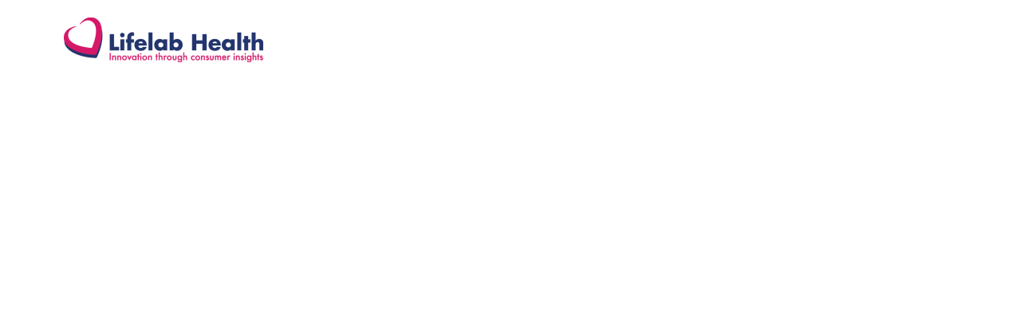

--- FILE ---
content_type: text/html; charset=UTF-8
request_url: https://lifelabhealth.com/video-background/
body_size: 17532
content:
<!DOCTYPE html>
<html lang="en-US">
<head>
	<meta charset="UTF-8">
	<meta name="viewport" content="width=device-width, initial-scale=1.0, viewport-fit=cover" />		<meta name='robots' content='index, follow, max-image-preview:large, max-snippet:-1, max-video-preview:-1' />

	<!-- This site is optimized with the Yoast SEO plugin v24.1 - https://yoast.com/wordpress/plugins/seo/ -->
	<title>Video Background - Lifelab Health</title>
	<meta name="description" content="Latest Disney Play Set Minnie-chan Summary..." />
	<link rel="canonical" href="https://lifelabhealth.com/video-background/" />
	<meta property="og:locale" content="en_US" />
	<meta property="og:type" content="article" />
	<meta property="og:title" content="Video Background - Lifelab Health" />
	<meta property="og:description" content="Latest Disney Play Set Minnie-chan Summary..." />
	<meta property="og:url" content="https://lifelabhealth.com/video-background/" />
	<meta property="og:site_name" content="Lifelab Health" />
	<meta property="og:image" content="http://jellydemos.com/wordpress/marlon/package/wp-content/uploads/sites/3/2021/05/pr-large.jpg" />
	<meta name="twitter:card" content="summary_large_image" />
	<meta name="twitter:label1" content="Est. reading time" />
	<meta name="twitter:data1" content="3 minutes" />
	<script type="application/ld+json" class="yoast-schema-graph">{"@context":"https://schema.org","@graph":[{"@type":"WebPage","@id":"https://lifelabhealth.com/video-background/","url":"https://lifelabhealth.com/video-background/","name":"Video Background - Lifelab Health","isPartOf":{"@id":"https://lifelabhealth.com/#website"},"primaryImageOfPage":{"@id":"https://lifelabhealth.com/video-background/#primaryimage"},"image":{"@id":"https://lifelabhealth.com/video-background/#primaryimage"},"thumbnailUrl":"http://jellydemos.com/wordpress/marlon/package/wp-content/uploads/sites/3/2021/05/pr-large.jpg","datePublished":"2021-05-09T23:17:43+00:00","dateModified":"2021-05-09T23:17:43+00:00","description":"Latest Disney Play Set Minnie-chan Summary...","breadcrumb":{"@id":"https://lifelabhealth.com/video-background/#breadcrumb"},"inLanguage":"en-US","potentialAction":[{"@type":"ReadAction","target":["https://lifelabhealth.com/video-background/"]}]},{"@type":"ImageObject","inLanguage":"en-US","@id":"https://lifelabhealth.com/video-background/#primaryimage","url":"http://jellydemos.com/wordpress/marlon/package/wp-content/uploads/sites/3/2021/05/pr-large.jpg","contentUrl":"http://jellydemos.com/wordpress/marlon/package/wp-content/uploads/sites/3/2021/05/pr-large.jpg"},{"@type":"BreadcrumbList","@id":"https://lifelabhealth.com/video-background/#breadcrumb","itemListElement":[{"@type":"ListItem","position":1,"name":"Home","item":"https://lifelabhealth.com/"},{"@type":"ListItem","position":2,"name":"Video Background"}]},{"@type":"WebSite","@id":"https://lifelabhealth.com/#website","url":"https://lifelabhealth.com/","name":"Lifelab Health","description":"Innovation through consumer insights","publisher":{"@id":"https://lifelabhealth.com/#organization"},"potentialAction":[{"@type":"SearchAction","target":{"@type":"EntryPoint","urlTemplate":"https://lifelabhealth.com/?s={search_term_string}"},"query-input":{"@type":"PropertyValueSpecification","valueRequired":true,"valueName":"search_term_string"}}],"inLanguage":"en-US"},{"@type":"Organization","@id":"https://lifelabhealth.com/#organization","name":"Lifelab health","url":"https://lifelabhealth.com/","logo":{"@type":"ImageObject","inLanguage":"en-US","@id":"https://lifelabhealth.com/#/schema/logo/image/","url":"https://lifelabhealth.com/wp-content/uploads/2022/01/lifelab_logo_.png","contentUrl":"https://lifelabhealth.com/wp-content/uploads/2022/01/lifelab_logo_.png","width":799,"height":172,"caption":"Lifelab health"},"image":{"@id":"https://lifelabhealth.com/#/schema/logo/image/"}}]}</script>
	<!-- / Yoast SEO plugin. -->


<link rel='dns-prefetch' href='//fonts.googleapis.com' />
<script type="text/javascript">
/* <![CDATA[ */
window._wpemojiSettings = {"baseUrl":"https:\/\/s.w.org\/images\/core\/emoji\/15.0.3\/72x72\/","ext":".png","svgUrl":"https:\/\/s.w.org\/images\/core\/emoji\/15.0.3\/svg\/","svgExt":".svg","source":{"concatemoji":"https:\/\/lifelabhealth.com\/wp-includes\/js\/wp-emoji-release.min.js?ver=6.5.7"}};
/*! This file is auto-generated */
!function(i,n){var o,s,e;function c(e){try{var t={supportTests:e,timestamp:(new Date).valueOf()};sessionStorage.setItem(o,JSON.stringify(t))}catch(e){}}function p(e,t,n){e.clearRect(0,0,e.canvas.width,e.canvas.height),e.fillText(t,0,0);var t=new Uint32Array(e.getImageData(0,0,e.canvas.width,e.canvas.height).data),r=(e.clearRect(0,0,e.canvas.width,e.canvas.height),e.fillText(n,0,0),new Uint32Array(e.getImageData(0,0,e.canvas.width,e.canvas.height).data));return t.every(function(e,t){return e===r[t]})}function u(e,t,n){switch(t){case"flag":return n(e,"\ud83c\udff3\ufe0f\u200d\u26a7\ufe0f","\ud83c\udff3\ufe0f\u200b\u26a7\ufe0f")?!1:!n(e,"\ud83c\uddfa\ud83c\uddf3","\ud83c\uddfa\u200b\ud83c\uddf3")&&!n(e,"\ud83c\udff4\udb40\udc67\udb40\udc62\udb40\udc65\udb40\udc6e\udb40\udc67\udb40\udc7f","\ud83c\udff4\u200b\udb40\udc67\u200b\udb40\udc62\u200b\udb40\udc65\u200b\udb40\udc6e\u200b\udb40\udc67\u200b\udb40\udc7f");case"emoji":return!n(e,"\ud83d\udc26\u200d\u2b1b","\ud83d\udc26\u200b\u2b1b")}return!1}function f(e,t,n){var r="undefined"!=typeof WorkerGlobalScope&&self instanceof WorkerGlobalScope?new OffscreenCanvas(300,150):i.createElement("canvas"),a=r.getContext("2d",{willReadFrequently:!0}),o=(a.textBaseline="top",a.font="600 32px Arial",{});return e.forEach(function(e){o[e]=t(a,e,n)}),o}function t(e){var t=i.createElement("script");t.src=e,t.defer=!0,i.head.appendChild(t)}"undefined"!=typeof Promise&&(o="wpEmojiSettingsSupports",s=["flag","emoji"],n.supports={everything:!0,everythingExceptFlag:!0},e=new Promise(function(e){i.addEventListener("DOMContentLoaded",e,{once:!0})}),new Promise(function(t){var n=function(){try{var e=JSON.parse(sessionStorage.getItem(o));if("object"==typeof e&&"number"==typeof e.timestamp&&(new Date).valueOf()<e.timestamp+604800&&"object"==typeof e.supportTests)return e.supportTests}catch(e){}return null}();if(!n){if("undefined"!=typeof Worker&&"undefined"!=typeof OffscreenCanvas&&"undefined"!=typeof URL&&URL.createObjectURL&&"undefined"!=typeof Blob)try{var e="postMessage("+f.toString()+"("+[JSON.stringify(s),u.toString(),p.toString()].join(",")+"));",r=new Blob([e],{type:"text/javascript"}),a=new Worker(URL.createObjectURL(r),{name:"wpTestEmojiSupports"});return void(a.onmessage=function(e){c(n=e.data),a.terminate(),t(n)})}catch(e){}c(n=f(s,u,p))}t(n)}).then(function(e){for(var t in e)n.supports[t]=e[t],n.supports.everything=n.supports.everything&&n.supports[t],"flag"!==t&&(n.supports.everythingExceptFlag=n.supports.everythingExceptFlag&&n.supports[t]);n.supports.everythingExceptFlag=n.supports.everythingExceptFlag&&!n.supports.flag,n.DOMReady=!1,n.readyCallback=function(){n.DOMReady=!0}}).then(function(){return e}).then(function(){var e;n.supports.everything||(n.readyCallback(),(e=n.source||{}).concatemoji?t(e.concatemoji):e.wpemoji&&e.twemoji&&(t(e.twemoji),t(e.wpemoji)))}))}((window,document),window._wpemojiSettings);
/* ]]> */
</script>
<style id='wp-emoji-styles-inline-css' type='text/css'>

	img.wp-smiley, img.emoji {
		display: inline !important;
		border: none !important;
		box-shadow: none !important;
		height: 1em !important;
		width: 1em !important;
		margin: 0 0.07em !important;
		vertical-align: -0.1em !important;
		background: none !important;
		padding: 0 !important;
	}
</style>
<style id='classic-theme-styles-inline-css' type='text/css'>
/*! This file is auto-generated */
.wp-block-button__link{color:#fff;background-color:#32373c;border-radius:9999px;box-shadow:none;text-decoration:none;padding:calc(.667em + 2px) calc(1.333em + 2px);font-size:1.125em}.wp-block-file__button{background:#32373c;color:#fff;text-decoration:none}
</style>
<style id='global-styles-inline-css' type='text/css'>
body{--wp--preset--color--black: #000000;--wp--preset--color--cyan-bluish-gray: #abb8c3;--wp--preset--color--white: #ffffff;--wp--preset--color--pale-pink: #f78da7;--wp--preset--color--vivid-red: #cf2e2e;--wp--preset--color--luminous-vivid-orange: #ff6900;--wp--preset--color--luminous-vivid-amber: #fcb900;--wp--preset--color--light-green-cyan: #7bdcb5;--wp--preset--color--vivid-green-cyan: #00d084;--wp--preset--color--pale-cyan-blue: #8ed1fc;--wp--preset--color--vivid-cyan-blue: #0693e3;--wp--preset--color--vivid-purple: #9b51e0;--wp--preset--gradient--vivid-cyan-blue-to-vivid-purple: linear-gradient(135deg,rgba(6,147,227,1) 0%,rgb(155,81,224) 100%);--wp--preset--gradient--light-green-cyan-to-vivid-green-cyan: linear-gradient(135deg,rgb(122,220,180) 0%,rgb(0,208,130) 100%);--wp--preset--gradient--luminous-vivid-amber-to-luminous-vivid-orange: linear-gradient(135deg,rgba(252,185,0,1) 0%,rgba(255,105,0,1) 100%);--wp--preset--gradient--luminous-vivid-orange-to-vivid-red: linear-gradient(135deg,rgba(255,105,0,1) 0%,rgb(207,46,46) 100%);--wp--preset--gradient--very-light-gray-to-cyan-bluish-gray: linear-gradient(135deg,rgb(238,238,238) 0%,rgb(169,184,195) 100%);--wp--preset--gradient--cool-to-warm-spectrum: linear-gradient(135deg,rgb(74,234,220) 0%,rgb(151,120,209) 20%,rgb(207,42,186) 40%,rgb(238,44,130) 60%,rgb(251,105,98) 80%,rgb(254,248,76) 100%);--wp--preset--gradient--blush-light-purple: linear-gradient(135deg,rgb(255,206,236) 0%,rgb(152,150,240) 100%);--wp--preset--gradient--blush-bordeaux: linear-gradient(135deg,rgb(254,205,165) 0%,rgb(254,45,45) 50%,rgb(107,0,62) 100%);--wp--preset--gradient--luminous-dusk: linear-gradient(135deg,rgb(255,203,112) 0%,rgb(199,81,192) 50%,rgb(65,88,208) 100%);--wp--preset--gradient--pale-ocean: linear-gradient(135deg,rgb(255,245,203) 0%,rgb(182,227,212) 50%,rgb(51,167,181) 100%);--wp--preset--gradient--electric-grass: linear-gradient(135deg,rgb(202,248,128) 0%,rgb(113,206,126) 100%);--wp--preset--gradient--midnight: linear-gradient(135deg,rgb(2,3,129) 0%,rgb(40,116,252) 100%);--wp--preset--font-size--small: 13px;--wp--preset--font-size--medium: 20px;--wp--preset--font-size--large: 36px;--wp--preset--font-size--x-large: 42px;--wp--preset--spacing--20: 0.44rem;--wp--preset--spacing--30: 0.67rem;--wp--preset--spacing--40: 1rem;--wp--preset--spacing--50: 1.5rem;--wp--preset--spacing--60: 2.25rem;--wp--preset--spacing--70: 3.38rem;--wp--preset--spacing--80: 5.06rem;--wp--preset--shadow--natural: 6px 6px 9px rgba(0, 0, 0, 0.2);--wp--preset--shadow--deep: 12px 12px 50px rgba(0, 0, 0, 0.4);--wp--preset--shadow--sharp: 6px 6px 0px rgba(0, 0, 0, 0.2);--wp--preset--shadow--outlined: 6px 6px 0px -3px rgba(255, 255, 255, 1), 6px 6px rgba(0, 0, 0, 1);--wp--preset--shadow--crisp: 6px 6px 0px rgba(0, 0, 0, 1);}:where(.is-layout-flex){gap: 0.5em;}:where(.is-layout-grid){gap: 0.5em;}body .is-layout-flex{display: flex;}body .is-layout-flex{flex-wrap: wrap;align-items: center;}body .is-layout-flex > *{margin: 0;}body .is-layout-grid{display: grid;}body .is-layout-grid > *{margin: 0;}:where(.wp-block-columns.is-layout-flex){gap: 2em;}:where(.wp-block-columns.is-layout-grid){gap: 2em;}:where(.wp-block-post-template.is-layout-flex){gap: 1.25em;}:where(.wp-block-post-template.is-layout-grid){gap: 1.25em;}.has-black-color{color: var(--wp--preset--color--black) !important;}.has-cyan-bluish-gray-color{color: var(--wp--preset--color--cyan-bluish-gray) !important;}.has-white-color{color: var(--wp--preset--color--white) !important;}.has-pale-pink-color{color: var(--wp--preset--color--pale-pink) !important;}.has-vivid-red-color{color: var(--wp--preset--color--vivid-red) !important;}.has-luminous-vivid-orange-color{color: var(--wp--preset--color--luminous-vivid-orange) !important;}.has-luminous-vivid-amber-color{color: var(--wp--preset--color--luminous-vivid-amber) !important;}.has-light-green-cyan-color{color: var(--wp--preset--color--light-green-cyan) !important;}.has-vivid-green-cyan-color{color: var(--wp--preset--color--vivid-green-cyan) !important;}.has-pale-cyan-blue-color{color: var(--wp--preset--color--pale-cyan-blue) !important;}.has-vivid-cyan-blue-color{color: var(--wp--preset--color--vivid-cyan-blue) !important;}.has-vivid-purple-color{color: var(--wp--preset--color--vivid-purple) !important;}.has-black-background-color{background-color: var(--wp--preset--color--black) !important;}.has-cyan-bluish-gray-background-color{background-color: var(--wp--preset--color--cyan-bluish-gray) !important;}.has-white-background-color{background-color: var(--wp--preset--color--white) !important;}.has-pale-pink-background-color{background-color: var(--wp--preset--color--pale-pink) !important;}.has-vivid-red-background-color{background-color: var(--wp--preset--color--vivid-red) !important;}.has-luminous-vivid-orange-background-color{background-color: var(--wp--preset--color--luminous-vivid-orange) !important;}.has-luminous-vivid-amber-background-color{background-color: var(--wp--preset--color--luminous-vivid-amber) !important;}.has-light-green-cyan-background-color{background-color: var(--wp--preset--color--light-green-cyan) !important;}.has-vivid-green-cyan-background-color{background-color: var(--wp--preset--color--vivid-green-cyan) !important;}.has-pale-cyan-blue-background-color{background-color: var(--wp--preset--color--pale-cyan-blue) !important;}.has-vivid-cyan-blue-background-color{background-color: var(--wp--preset--color--vivid-cyan-blue) !important;}.has-vivid-purple-background-color{background-color: var(--wp--preset--color--vivid-purple) !important;}.has-black-border-color{border-color: var(--wp--preset--color--black) !important;}.has-cyan-bluish-gray-border-color{border-color: var(--wp--preset--color--cyan-bluish-gray) !important;}.has-white-border-color{border-color: var(--wp--preset--color--white) !important;}.has-pale-pink-border-color{border-color: var(--wp--preset--color--pale-pink) !important;}.has-vivid-red-border-color{border-color: var(--wp--preset--color--vivid-red) !important;}.has-luminous-vivid-orange-border-color{border-color: var(--wp--preset--color--luminous-vivid-orange) !important;}.has-luminous-vivid-amber-border-color{border-color: var(--wp--preset--color--luminous-vivid-amber) !important;}.has-light-green-cyan-border-color{border-color: var(--wp--preset--color--light-green-cyan) !important;}.has-vivid-green-cyan-border-color{border-color: var(--wp--preset--color--vivid-green-cyan) !important;}.has-pale-cyan-blue-border-color{border-color: var(--wp--preset--color--pale-cyan-blue) !important;}.has-vivid-cyan-blue-border-color{border-color: var(--wp--preset--color--vivid-cyan-blue) !important;}.has-vivid-purple-border-color{border-color: var(--wp--preset--color--vivid-purple) !important;}.has-vivid-cyan-blue-to-vivid-purple-gradient-background{background: var(--wp--preset--gradient--vivid-cyan-blue-to-vivid-purple) !important;}.has-light-green-cyan-to-vivid-green-cyan-gradient-background{background: var(--wp--preset--gradient--light-green-cyan-to-vivid-green-cyan) !important;}.has-luminous-vivid-amber-to-luminous-vivid-orange-gradient-background{background: var(--wp--preset--gradient--luminous-vivid-amber-to-luminous-vivid-orange) !important;}.has-luminous-vivid-orange-to-vivid-red-gradient-background{background: var(--wp--preset--gradient--luminous-vivid-orange-to-vivid-red) !important;}.has-very-light-gray-to-cyan-bluish-gray-gradient-background{background: var(--wp--preset--gradient--very-light-gray-to-cyan-bluish-gray) !important;}.has-cool-to-warm-spectrum-gradient-background{background: var(--wp--preset--gradient--cool-to-warm-spectrum) !important;}.has-blush-light-purple-gradient-background{background: var(--wp--preset--gradient--blush-light-purple) !important;}.has-blush-bordeaux-gradient-background{background: var(--wp--preset--gradient--blush-bordeaux) !important;}.has-luminous-dusk-gradient-background{background: var(--wp--preset--gradient--luminous-dusk) !important;}.has-pale-ocean-gradient-background{background: var(--wp--preset--gradient--pale-ocean) !important;}.has-electric-grass-gradient-background{background: var(--wp--preset--gradient--electric-grass) !important;}.has-midnight-gradient-background{background: var(--wp--preset--gradient--midnight) !important;}.has-small-font-size{font-size: var(--wp--preset--font-size--small) !important;}.has-medium-font-size{font-size: var(--wp--preset--font-size--medium) !important;}.has-large-font-size{font-size: var(--wp--preset--font-size--large) !important;}.has-x-large-font-size{font-size: var(--wp--preset--font-size--x-large) !important;}
.wp-block-navigation a:where(:not(.wp-element-button)){color: inherit;}
:where(.wp-block-post-template.is-layout-flex){gap: 1.25em;}:where(.wp-block-post-template.is-layout-grid){gap: 1.25em;}
:where(.wp-block-columns.is-layout-flex){gap: 2em;}:where(.wp-block-columns.is-layout-grid){gap: 2em;}
.wp-block-pullquote{font-size: 1.5em;line-height: 1.6;}
</style>
<link rel='stylesheet' id='contact-form-7-css' href='https://lifelabhealth.com/wp-content/plugins/contact-form-7/includes/css/styles.css?ver=5.9.3' type='text/css' media='all' />
<link rel='stylesheet' id='bootstrap-css' href='https://lifelabhealth.com/wp-content/themes/marlon/assets/css/bootstrap.min.css?ver=6.5.7' type='text/css' media='all' />
<link rel='stylesheet' id='slick-css' href='https://lifelabhealth.com/wp-content/themes/marlon/assets/css/slick.css?ver=6.5.7' type='text/css' media='all' />
<link rel='stylesheet' id='slick-theme-css' href='https://lifelabhealth.com/wp-content/themes/marlon/assets/css/slick-theme.css?ver=6.5.7' type='text/css' media='all' />
<link rel='stylesheet' id='rs-plugin-settings-css' href='https://lifelabhealth.com/wp-content/plugins/revslider/public/assets/css/settings.css?ver=5.4.8' type='text/css' media='all' />
<style id='rs-plugin-settings-inline-css' type='text/css'>
#rs-demo-id {}
</style>
<link rel='stylesheet' id='marlon-fonts-css' href='//fonts.googleapis.com/css?family=Karla%3Aital%2Cwght%400%2C200%3B0%2C300%3B0%2C400%3B0%2C500%3B0%2C600%3B0%2C700%3B0%2C800%3B1%2C200%3B1%2C300%3B1%2C400%3B1%2C500%3B1%2C600%3B1%2C700%3B1&#038;ver=1.0.0' type='text/css' media='all' />
<link rel='stylesheet' id='fontawesome-css' href='https://lifelabhealth.com/wp-content/themes/marlon/assets/css/all.min.css?ver=6.5.7' type='text/css' media='all' />
<link rel='stylesheet' id='marlon-style-css' href='https://lifelabhealth.com/wp-content/themes/marlon/style.css?ver=6.5.7' type='text/css' media='all' />
<link rel='stylesheet' id='marlon-responsive-css' href='https://lifelabhealth.com/wp-content/themes/marlon/assets/css/responsive.css?ver=6.5.7' type='text/css' media='all' />
<link rel='stylesheet' id='elementor-frontend-css' href='https://lifelabhealth.com/wp-content/plugins/elementor/assets/css/frontend.min.css?ver=3.26.3' type='text/css' media='all' />
<link rel='stylesheet' id='widget-image-css' href='https://lifelabhealth.com/wp-content/plugins/elementor/assets/css/widget-image.min.css?ver=3.26.3' type='text/css' media='all' />
<link rel='stylesheet' id='elementor-icons-css' href='https://lifelabhealth.com/wp-content/plugins/elementor/assets/lib/eicons/css/elementor-icons.min.css?ver=5.34.0' type='text/css' media='all' />
<link rel='stylesheet' id='elementor-post-5-css' href='https://lifelabhealth.com/wp-content/uploads/elementor/css/post-5.css?ver=1736186183' type='text/css' media='all' />
<link rel='stylesheet' id='widget-video-css' href='https://lifelabhealth.com/wp-content/plugins/elementor/assets/css/widget-video.min.css?ver=3.26.3' type='text/css' media='all' />
<link rel='stylesheet' id='elementor-post-609-css' href='https://lifelabhealth.com/wp-content/uploads/elementor/css/post-609.css?ver=1736412762' type='text/css' media='all' />
<link rel='stylesheet' id='elementor-post-944-css' href='https://lifelabhealth.com/wp-content/uploads/elementor/css/post-944.css?ver=1736186184' type='text/css' media='all' />
<link rel='stylesheet' id='elementor-post-938-css' href='https://lifelabhealth.com/wp-content/uploads/elementor/css/post-938.css?ver=1736186184' type='text/css' media='all' />
<link rel='stylesheet' id='ekit-widget-styles-css' href='https://lifelabhealth.com/wp-content/plugins/elementskit-lite/widgets/init/assets/css/widget-styles.css?ver=3.3.6' type='text/css' media='all' />
<link rel='stylesheet' id='ekit-responsive-css' href='https://lifelabhealth.com/wp-content/plugins/elementskit-lite/widgets/init/assets/css/responsive.css?ver=3.3.6' type='text/css' media='all' />
<link rel='stylesheet' id='google-fonts-1-css' href='https://fonts.googleapis.com/css?family=Karla%3A100%2C100italic%2C200%2C200italic%2C300%2C300italic%2C400%2C400italic%2C500%2C500italic%2C600%2C600italic%2C700%2C700italic%2C800%2C800italic%2C900%2C900italic&#038;display=auto&#038;ver=6.5.7' type='text/css' media='all' />
<link rel='stylesheet' id='elementor-icons-shared-0-css' href='https://lifelabhealth.com/wp-content/plugins/elementor/assets/lib/font-awesome/css/fontawesome.min.css?ver=5.15.3' type='text/css' media='all' />
<link rel='stylesheet' id='elementor-icons-fa-solid-css' href='https://lifelabhealth.com/wp-content/plugins/elementor/assets/lib/font-awesome/css/solid.min.css?ver=5.15.3' type='text/css' media='all' />
<link rel="preconnect" href="https://fonts.gstatic.com/" crossorigin><script type="text/javascript" src="https://lifelabhealth.com/wp-includes/js/jquery/jquery.min.js?ver=3.7.1" id="jquery-core-js"></script>
<script type="text/javascript" src="https://lifelabhealth.com/wp-includes/js/jquery/jquery-migrate.min.js?ver=3.4.1" id="jquery-migrate-js"></script>
<script type="text/javascript" src="https://lifelabhealth.com/wp-content/plugins/revslider/public/assets/js/jquery.themepunch.tools.min.js?ver=5.4.8" id="tp-tools-js"></script>
<script type="text/javascript" src="https://lifelabhealth.com/wp-content/plugins/revslider/public/assets/js/jquery.themepunch.revolution.min.js?ver=5.4.8" id="revmin-js"></script>
<link rel="https://api.w.org/" href="https://lifelabhealth.com/wp-json/" /><link rel="alternate" type="application/json" href="https://lifelabhealth.com/wp-json/wp/v2/pages/609" /><link rel="EditURI" type="application/rsd+xml" title="RSD" href="https://lifelabhealth.com/xmlrpc.php?rsd" />
<meta name="generator" content="WordPress 6.5.7" />
<link rel='shortlink' href='https://lifelabhealth.com/?p=609' />
<link rel="alternate" type="application/json+oembed" href="https://lifelabhealth.com/wp-json/oembed/1.0/embed?url=https%3A%2F%2Flifelabhealth.com%2Fvideo-background%2F" />
<link rel="alternate" type="text/xml+oembed" href="https://lifelabhealth.com/wp-json/oembed/1.0/embed?url=https%3A%2F%2Flifelabhealth.com%2Fvideo-background%2F&#038;format=xml" />
<meta name="generator" content="Elementor 3.26.3; features: additional_custom_breakpoints; settings: css_print_method-external, google_font-enabled, font_display-auto">
<style type="text/css">.recentcomments a{display:inline !important;padding:0 !important;margin:0 !important;}</style>			<style>
				.e-con.e-parent:nth-of-type(n+4):not(.e-lazyloaded):not(.e-no-lazyload),
				.e-con.e-parent:nth-of-type(n+4):not(.e-lazyloaded):not(.e-no-lazyload) * {
					background-image: none !important;
				}
				@media screen and (max-height: 1024px) {
					.e-con.e-parent:nth-of-type(n+3):not(.e-lazyloaded):not(.e-no-lazyload),
					.e-con.e-parent:nth-of-type(n+3):not(.e-lazyloaded):not(.e-no-lazyload) * {
						background-image: none !important;
					}
				}
				@media screen and (max-height: 640px) {
					.e-con.e-parent:nth-of-type(n+2):not(.e-lazyloaded):not(.e-no-lazyload),
					.e-con.e-parent:nth-of-type(n+2):not(.e-lazyloaded):not(.e-no-lazyload) * {
						background-image: none !important;
					}
				}
			</style>
			<meta name="generator" content="Powered by Slider Revolution 5.4.8 - responsive, Mobile-Friendly Slider Plugin for WordPress with comfortable drag and drop interface." />
<link rel="icon" href="https://lifelabhealth.com/wp-content/uploads/2022/01/cropped-lifelab_favico-32x32.png" sizes="32x32" />
<link rel="icon" href="https://lifelabhealth.com/wp-content/uploads/2022/01/cropped-lifelab_favico-192x192.png" sizes="192x192" />
<link rel="apple-touch-icon" href="https://lifelabhealth.com/wp-content/uploads/2022/01/cropped-lifelab_favico-180x180.png" />
<meta name="msapplication-TileImage" content="https://lifelabhealth.com/wp-content/uploads/2022/01/cropped-lifelab_favico-270x270.png" />
<script type="text/javascript">function setREVStartSize(e){									
						try{ e.c=jQuery(e.c);var i=jQuery(window).width(),t=9999,r=0,n=0,l=0,f=0,s=0,h=0;
							if(e.responsiveLevels&&(jQuery.each(e.responsiveLevels,function(e,f){f>i&&(t=r=f,l=e),i>f&&f>r&&(r=f,n=e)}),t>r&&(l=n)),f=e.gridheight[l]||e.gridheight[0]||e.gridheight,s=e.gridwidth[l]||e.gridwidth[0]||e.gridwidth,h=i/s,h=h>1?1:h,f=Math.round(h*f),"fullscreen"==e.sliderLayout){var u=(e.c.width(),jQuery(window).height());if(void 0!=e.fullScreenOffsetContainer){var c=e.fullScreenOffsetContainer.split(",");if (c) jQuery.each(c,function(e,i){u=jQuery(i).length>0?u-jQuery(i).outerHeight(!0):u}),e.fullScreenOffset.split("%").length>1&&void 0!=e.fullScreenOffset&&e.fullScreenOffset.length>0?u-=jQuery(window).height()*parseInt(e.fullScreenOffset,0)/100:void 0!=e.fullScreenOffset&&e.fullScreenOffset.length>0&&(u-=parseInt(e.fullScreenOffset,0))}f=u}else void 0!=e.minHeight&&f<e.minHeight&&(f=e.minHeight);e.c.closest(".rev_slider_wrapper").css({height:f})					
						}catch(d){console.log("Failure at Presize of Slider:"+d)}						
					};</script>
		<style type="text/css" id="wp-custom-css">
			.contact_info a {color: white !important}
@media (min-width: 1023px){
	.elementskit-navbar-nav > li > a {
    position: relative;
}
.elementskit-navbar-nav-default .elementskit-navbar-nav>li a:after{
    display: block;
    position: absolute;
    -webkit-transition: .3s;
    -o-transition: .3s;
    transition: .3s;
    -webkit-transition-timing-function: cubic-bezier(.58,.3,.005,1);
    -o-transition-timing-function: cubic-bezier(.58,.3,.005,1);
    transition-timing-function: cubic-bezier(.58,.3,.005,1);
    height: 3px;
    width: 100%;
    left: 0;
    background-color: #d51968;
    z-index: 2;
	opacity: 0;
    visibility: hidden;
	content: '';
    bottom: 20px;
}
.elementskit-navbar-nav-default .elementskit-navbar-nav>li a:hover:after, .elementskit-navbar-nav-default .elementskit-navbar-nav>li.active a:after{
    -webkit-transform: scale(1);
    -ms-transform: scale(1);
    transform: scale(1);
	opacity:1;
	visibility:visible;
}
.elementskit-navbar-nav-default .elementskit-navbar-nav>li {
    margin-left: 5px;
}
}
@media (max-width: 1024px){
	.elementor-944 .elementor-element.elementor-element-24cc088 .elementskit-menu-close {
    padding: 5px;
    width: 30px;
}
	.elementskit-menu-overlay {
    background-color: transparent;
}
}
#contact-newsletter label{
	width:100%;
}
#contact-newsletter .ekit-wid-con .ekit-form form .wpcf7-list-item span {
    display: inline-block;
    margin-left: 15px;
    font-size: 18px;
    color: #000!important;
    width: 110px;
    text-align: left;
}
#contact-newsletter label.brand-top {
    text-align: center;
    font-weight: 500!important;
}
#contact-newsletter .wpcf7-list-item {
    display: block;
    margin: 0 0 0 0;
    text-align: center;
}
#contact-newsletter .wpcf7-list-item input{
    margin:0;
}
#contact-newsletter .wpcf7-form [type=submit] {
    background-color: #103270;
}
.contact-content p{
	font-size:14px;
}
.contact-content h2{
	font-weight:600;
	font-size:17px;
	margin:10px 0;
}
.contact-content h4{
	font-weight:600;
	font-size:16px;
	margin:10px 0;
}
@media (max-width: 500px){
body{
    padding: 20px!important;
}
}		</style>
		<style id="kirki-inline-styles"></style></head>
<body class="page-template page-template-page-templates page-template-front-page page-template-page-templatesfront-page-php page page-id-609 wp-custom-logo elementor-default elementor-kit-5 elementor-page elementor-page-609">
		<div data-elementor-type="header" data-elementor-id="944" class="elementor elementor-944 elementor-location-header" data-elementor-post-type="elementor_library">
					<section class="elementor-section elementor-top-section elementor-element elementor-element-7a31851 elementor-section-content-middle elementor-section-boxed elementor-section-height-default elementor-section-height-default" data-id="7a31851" data-element_type="section">
						<div class="elementor-container elementor-column-gap-default">
					<div class="elementor-column elementor-col-50 elementor-top-column elementor-element elementor-element-1467af5" data-id="1467af5" data-element_type="column">
			<div class="elementor-widget-wrap elementor-element-populated">
						<div class="elementor-element elementor-element-fee1e62 elementor-widget elementor-widget-theme-site-logo elementor-widget-image" data-id="fee1e62" data-element_type="widget" data-widget_type="theme-site-logo.default">
				<div class="elementor-widget-container">
											<a href="https://lifelabhealth.com">
			<img src="https://lifelabhealth.com/wp-content/uploads/elementor/thumbs/lifelab-logo-copia-pjudonfi2jjsspcv4komei5slgb2r93i58ri49zyy8.png" title="lifelab-logo copia" alt="lifelab-logo copia" loading="lazy" />				</a>
											</div>
				</div>
					</div>
		</div>
				<div class="elementor-column elementor-col-50 elementor-top-column elementor-element elementor-element-e133711" data-id="e133711" data-element_type="column">
			<div class="elementor-widget-wrap elementor-element-populated">
						<div class="elementor-element elementor-element-24cc088 elementor-widget elementor-widget-ekit-nav-menu" data-id="24cc088" data-element_type="widget" data-widget_type="ekit-nav-menu.default">
				<div class="elementor-widget-container">
							<nav class="ekit-wid-con ekit_menu_responsive_tablet" 
			data-hamburger-icon="fas fa-bars" 
			data-hamburger-icon-type="icon" 
			data-responsive-breakpoint="1024">
			            <button class="elementskit-menu-hamburger elementskit-menu-toggler"  type="button" aria-label="hamburger-icon">
                <i aria-hidden="true" class="ekit-menu-icon fas fa-bars"></i>            </button>
            <div id="ekit-megamenu-main" class="elementskit-menu-container elementskit-menu-offcanvas-elements elementskit-navbar-nav-default ekit-nav-menu-one-page-no ekit-nav-dropdown-hover"><ul id="menu-main" class="elementskit-navbar-nav elementskit-menu-po-right submenu-click-on-icon"><li id="menu-item-801" class="menu-item menu-item-type-post_type menu-item-object-page menu-item-home menu-item-801 nav-item elementskit-mobile-builder-content" data-vertical-menu=750px><a href="https://lifelabhealth.com/" class="ekit-menu-nav-link">Home</a></li>
<li id="menu-item-1055" class="menu-item menu-item-type-post_type menu-item-object-page menu-item-1055 nav-item elementskit-mobile-builder-content" data-vertical-menu=750px><a href="https://lifelabhealth.com/about-lifelab-health/" class="ekit-menu-nav-link">About Us</a></li>
<li id="menu-item-1054" class="menu-item menu-item-type-post_type menu-item-object-page menu-item-1054 nav-item elementskit-mobile-builder-content" data-vertical-menu=750px><a href="https://lifelabhealth.com/contact-lifelab-health/" class="ekit-menu-nav-link">Contact us</a></li>
</ul><div class="elementskit-nav-identity-panel"><a class="elementskit-nav-logo" href="https://lifelabhealth.com" target="" rel=""><img src="https://lifelabhealth.com/wp-content/uploads/2022/01/lifelab_logo_.png" title="lifelab_logo_" alt="lifelab health logo " decoding="async" /></a><button class="elementskit-menu-close elementskit-menu-toggler" type="button">X</button></div></div>			
			<div class="elementskit-menu-overlay elementskit-menu-offcanvas-elements elementskit-menu-toggler ekit-nav-menu--overlay"></div>        </nav>
						</div>
				</div>
					</div>
		</div>
					</div>
		</section>
				</div>
		
    		<div data-elementor-type="wp-page" data-elementor-id="609" class="elementor elementor-609" data-elementor-post-type="page">
						<section class="elementor-section elementor-top-section elementor-element elementor-element-96caad4 elementor-section-full_width elementor-section-height-default elementor-section-height-default" data-id="96caad4" data-element_type="section">
						<div class="elementor-container elementor-column-gap-no">
					<div class="elementor-column elementor-col-100 elementor-top-column elementor-element elementor-element-1ef5ec3" data-id="1ef5ec3" data-element_type="column">
			<div class="elementor-widget-wrap elementor-element-populated">
						<div class="elementor-element elementor-element-85dc75b elementor-widget elementor-widget-video" data-id="85dc75b" data-element_type="widget" data-settings="{&quot;youtube_url&quot;:&quot;https:\/\/www.youtube.com\/watch?v=ToBbEf5MQ6o&quot;,&quot;autoplay&quot;:&quot;yes&quot;,&quot;mute&quot;:&quot;yes&quot;,&quot;video_type&quot;:&quot;youtube&quot;,&quot;controls&quot;:&quot;yes&quot;}" data-widget_type="video.default">
				<div class="elementor-widget-container">
							<div class="elementor-wrapper elementor-open-inline">
			<div class="elementor-video"></div>		</div>
						</div>
				</div>
					</div>
		</div>
					</div>
		</section>
				<section class="elementor-section elementor-top-section elementor-element elementor-element-150d9e9 elementor-section-boxed elementor-section-height-default elementor-section-height-default" data-id="150d9e9" data-element_type="section">
						<div class="elementor-container elementor-column-gap-default">
					<div class="elementor-column elementor-col-100 elementor-top-column elementor-element elementor-element-54c75e1" data-id="54c75e1" data-element_type="column">
			<div class="elementor-widget-wrap elementor-element-populated">
						<div class="elementor-element elementor-element-aba0ddd elementor-widget elementor-widget-marlon-about" data-id="aba0ddd" data-element_type="widget" data-widget_type="marlon-about.default">
				<div class="elementor-widget-container">
					    				</div>
				</div>
					</div>
		</div>
					</div>
		</section>
				<section class="elementor-section elementor-top-section elementor-element elementor-element-256f5a4 elementor-section-boxed elementor-section-height-default elementor-section-height-default" data-id="256f5a4" data-element_type="section">
						<div class="elementor-container elementor-column-gap-default">
					<div class="elementor-column elementor-col-100 elementor-top-column elementor-element elementor-element-1e08a40 about-sec" data-id="1e08a40" data-element_type="column">
			<div class="elementor-widget-wrap elementor-element-populated">
						<div class="elementor-element elementor-element-40d06cf elementor-widget elementor-widget-marlon-heading" data-id="40d06cf" data-element_type="widget" data-widget_type="marlon-heading.default">
				<div class="elementor-widget-container">
					            <div class="hd-txt">
                                    <span>Our Philosophy</span>
                                                    <h2 class="heading-title">There are some similarities between BVHs and scene graphs. A scene graph can easily be adapted to include/become a BVH .</h2>
                                                    <div class="editor-content"><p>Once the UX Intelligence software is embedded in your site, we can capture real-time interactions and engagements by your website visitors. For desktop users, we track their mouse to see where people click and how they interact with your site, where they scroll and what pages they navigate to</p></div>
                                            </div>
            				</div>
				</div>
					</div>
		</div>
					</div>
		</section>
				<section class="elementor-section elementor-top-section elementor-element elementor-element-3477a68 elementor-section-full_width elementor-section-stretched elementor-section-height-default elementor-section-height-default" data-id="3477a68" data-element_type="section" data-settings="{&quot;stretch_section&quot;:&quot;section-stretched&quot;}">
						<div class="elementor-container elementor-column-gap-no">
					<div class="elementor-column elementor-col-100 elementor-top-column elementor-element elementor-element-69f804c" data-id="69f804c" data-element_type="column">
			<div class="elementor-widget-wrap elementor-element-populated">
						<div class="elementor-element elementor-element-4e4ac27 elementor-widget elementor-widget-marlon-image-heading" data-id="4e4ac27" data-element_type="widget" data-widget_type="marlon-image-heading.default">
				<div class="elementor-widget-container">
					            <section class="project-hd">
                <div class="container-fluid">
                    <div class="row">
                        <div class="col-lg-6">
                            <div class="pr-large">
                                <img fetchpriority="high" decoding="async" width="844" height="703" src="https://lifelabhealth.com/wp-content/uploads/2021/05/pr-large.png" class="attachment-large size-large wp-image-249" alt="placeholder image lifelab health" srcset="https://lifelabhealth.com/wp-content/uploads/2021/05/pr-large.png 844w, https://lifelabhealth.com/wp-content/uploads/2021/05/pr-large-300x250.png 300w, https://lifelabhealth.com/wp-content/uploads/2021/05/pr-large-768x640.png 768w" sizes="(max-width: 844px) 100vw, 844px" />                            </div><!--pr-large end-->
                        </div>
                        <div class="col-lg-6">
                            <div class="pr-text wow fadeInUp" data-wow-duration="1000ms">
                                                                    <h2 class="heading-title">Got a project in mind?</h2>
                                                                                                    <div class="editor-content"><p>Through our best-in-class techniques and bespoke growth plans we assess digital problems and put in place strategies that lead to commercial success.</p></div>
                                                                                                    <a href="#" class="btn-default">Read More</a>
                                                            </div><!--pr-text end-->
                        </div>
                    </div>
                </div>
            </section><!--project-hd end-->
            				</div>
				</div>
					</div>
		</div>
					</div>
		</section>
				<section class="elementor-section elementor-top-section elementor-element elementor-element-bc63d38 elementor-section-boxed elementor-section-height-default elementor-section-height-default" data-id="bc63d38" data-element_type="section">
						<div class="elementor-container elementor-column-gap-default">
					<div class="elementor-column elementor-col-100 elementor-top-column elementor-element elementor-element-c8a6422" data-id="c8a6422" data-element_type="column">
			<div class="elementor-widget-wrap elementor-element-populated">
						<div class="elementor-element elementor-element-912ccbe elementor-widget elementor-widget-marlon-projects" data-id="912ccbe" data-element_type="widget" data-widget_type="marlon-projects.default">
				<div class="elementor-widget-container">
					
        <section class="featured-projects-sec featured-projects-sc">
            <div class="container">
                                    <div class="sec-title">
                        <h3>Featured Projects</h3>
                    </div>
                                <div class="projects-list">
                                    <div class="project-details">
                    <div class="row align-items-center">
                        <div class="col-lg-6">
                            <div class="project-text wow fadeInUp" data-wow-duration="1000ms">
                                <h2><a href="https://lifelabhealth.com/projects/discovery/">Discovery</a></h2>
                                                                    <span>As far as accessories are concerned, I think it is always</span>
                                                                                                    <p>Digital marketing may be our primary focus, but that doesn’t mean we can’t help with your offline endeavors. In addition to digital graphics and videos, we also offer custom printable solutions. Whether you need new business cards designed to include your new company logo, a customized brochure.</p>
                                                            </div>
                        </div>
                                                    <div class="col-lg-6">
                                <div class="project-thumb">
                                    <div class="ban_img">
                                        <img decoding="async" width="568" height="568" src="https://lifelabhealth.com/wp-content/uploads/2021/05/project1.png" class="w-100 wp-post-image" alt="placeholder image lifelab heath" srcset="https://lifelabhealth.com/wp-content/uploads/2021/05/project1.png 568w, https://lifelabhealth.com/wp-content/uploads/2021/05/project1-300x300.png 300w, https://lifelabhealth.com/wp-content/uploads/2021/05/project1-150x150.png 150w, https://lifelabhealth.com/wp-content/uploads/2021/05/project1-79x79.png 79w" sizes="(max-width: 568px) 100vw, 568px" />                                        <div class="project-caption">
                                            <h2><a href="https://lifelabhealth.com/projects/discovery/" title="Discovery">Discovery</a></h2>
                                                                                            <span>Branding / Inspiration / Projects</span>
                                                                                    </div>
                                    </div>
                                </div>
                            </div>
                                            </div>
                </div>
                            <div class="project-details">
                    <div class="row align-items-center">
                        <div class="col-lg-6">
                            <div class="project-text wow fadeInUp" data-wow-duration="1000ms">
                                <h2><a href="https://lifelabhealth.com/projects/baleen/">Baleen</a></h2>
                                                                    <span>As far as accessories are concerned, I think it is always</span>
                                                                                                    <p>Digital marketing may be our primary focus, but that doesn’t mean we can’t help with your offline endeavors. In addition to digital graphics and videos, we also offer custom printable solutions. Whether you need new business cards designed to include your new company logo, a customized brochure.</p>
                                                            </div>
                        </div>
                                                    <div class="col-lg-6">
                                <div class="project-thumb">
                                    <div class="ban_img">
                                        <img decoding="async" width="568" height="568" src="https://lifelabhealth.com/wp-content/uploads/2021/05/project2.png" class="w-100 wp-post-image" alt="placeholder image lifelab heath" srcset="https://lifelabhealth.com/wp-content/uploads/2021/05/project2.png 568w, https://lifelabhealth.com/wp-content/uploads/2021/05/project2-300x300.png 300w, https://lifelabhealth.com/wp-content/uploads/2021/05/project2-150x150.png 150w, https://lifelabhealth.com/wp-content/uploads/2021/05/project2-79x79.png 79w" sizes="(max-width: 568px) 100vw, 568px" />                                        <div class="project-caption">
                                            <h2><a href="https://lifelabhealth.com/projects/baleen/" title="Baleen">Baleen</a></h2>
                                                                                            <span>Photography / Projects / Web Design</span>
                                                                                    </div>
                                    </div>
                                </div>
                            </div>
                                            </div>
                </div>
                            <div class="project-details">
                    <div class="row align-items-center">
                        <div class="col-lg-6">
                            <div class="project-text wow fadeInUp" data-wow-duration="1000ms">
                                <h2><a href="https://lifelabhealth.com/projects/the-lemon/">The Lemon</a></h2>
                                                                    <span>As far as accessories are concerned, I think it is always</span>
                                                                                                    <p>Digital marketing may be our primary focus, but that doesn’t mean we can’t help with your offline endeavors. In addition to digital graphics and videos, we also offer custom printable solutions. Whether you need new business cards designed to include your new company logo, a customized brochure.</p>
                                                            </div>
                        </div>
                                                    <div class="col-lg-6">
                                <div class="project-thumb">
                                    <div class="ban_img">
                                        <img loading="lazy" decoding="async" width="568" height="568" src="https://lifelabhealth.com/wp-content/uploads/2021/05/project3.png" class="w-100 wp-post-image" alt="placeholder image lifelab heath" srcset="https://lifelabhealth.com/wp-content/uploads/2021/05/project3.png 568w, https://lifelabhealth.com/wp-content/uploads/2021/05/project3-300x300.png 300w, https://lifelabhealth.com/wp-content/uploads/2021/05/project3-150x150.png 150w, https://lifelabhealth.com/wp-content/uploads/2021/05/project3-79x79.png 79w" sizes="(max-width: 568px) 100vw, 568px" />                                        <div class="project-caption">
                                            <h2><a href="https://lifelabhealth.com/projects/the-lemon/" title="The Lemon">The Lemon</a></h2>
                                                                                            <span>Digital Design / Inspiration / Projects</span>
                                                                                    </div>
                                    </div>
                                </div>
                            </div>
                                            </div>
                </div>
                            <div class="project-details">
                    <div class="row align-items-center">
                        <div class="col-lg-6">
                            <div class="project-text wow fadeInUp" data-wow-duration="1000ms">
                                <h2><a href="https://lifelabhealth.com/projects/abstract/">Abstract</a></h2>
                                                                    <span>As far as accessories are concerned, I think it is always</span>
                                                                                                    <p>Digital marketing may be our primary focus, but that doesn’t mean we can’t help with your offline endeavors. In addition to digital graphics and videos, we also offer custom printable solutions. Whether you need new business cards designed to include your new company logo, a customized brochure.</p>
                                                            </div>
                        </div>
                                                    <div class="col-lg-6">
                                <div class="project-thumb">
                                    <div class="ban_img">
                                        <img loading="lazy" decoding="async" width="568" height="568" src="https://lifelabhealth.com/wp-content/uploads/2021/05/project4.png" class="w-100 wp-post-image" alt="placeholder image lifelab heath" srcset="https://lifelabhealth.com/wp-content/uploads/2021/05/project4.png 568w, https://lifelabhealth.com/wp-content/uploads/2021/05/project4-300x300.png 300w, https://lifelabhealth.com/wp-content/uploads/2021/05/project4-150x150.png 150w, https://lifelabhealth.com/wp-content/uploads/2021/05/project4-79x79.png 79w" sizes="(max-width: 568px) 100vw, 568px" />                                        <div class="project-caption">
                                            <h2><a href="https://lifelabhealth.com/projects/abstract/" title="Abstract">Abstract</a></h2>
                                                                                            <span>Custom Print / Photography / Projects</span>
                                                                                    </div>
                                    </div>
                                </div>
                            </div>
                                            </div>
                </div>
                            </div>
            </div>
        </section>

        				</div>
				</div>
					</div>
		</div>
					</div>
		</section>
				<section class="elementor-section elementor-top-section elementor-element elementor-element-f5273c8 elementor-section-full_width elementor-section-height-default elementor-section-height-default" data-id="f5273c8" data-element_type="section">
						<div class="elementor-container elementor-column-gap-no">
					<div class="elementor-column elementor-col-100 elementor-top-column elementor-element elementor-element-a819e95" data-id="a819e95" data-element_type="column">
			<div class="elementor-widget-wrap elementor-element-populated">
						<div class="elementor-element elementor-element-97d7d8f elementor-widget elementor-widget-marlon-accordion-video" data-id="97d7d8f" data-element_type="widget" data-settings="{&quot;youtube_url&quot;:&quot;https:\/\/www.youtube.com\/watch?v=I-zvS2fJTm8&quot;,&quot;play_title&quot;:&quot;PLAY OUR REEL&quot;,&quot;image_overlay&quot;:{&quot;url&quot;:&quot;http:\/\/jellydemos.com\/wordpress\/marlon\/wp-content\/uploads\/2021\/05\/vid.jpeg&quot;,&quot;id&quot;:40,&quot;size&quot;:&quot;&quot;},&quot;play_icon_image&quot;:{&quot;url&quot;:&quot;http:\/\/jellydemos.com\/wordpress\/marlon\/wp-content\/uploads\/2021\/05\/play.png&quot;,&quot;id&quot;:41,&quot;size&quot;:&quot;&quot;}}" data-widget_type="marlon-accordion-video.default">
				<div class="elementor-widget-container">
					            <section class="innvo-sec">
                <div class="container-fluid">
                    <div class="row">
                        <div class="col-lg-6">
                            <div class="innov-txt toggle">
                                                                    <div class="toggle-item">
                                        <h2 id="toogle-tab-title-1591" class="toogle-tab-title" data-tab="1">Brainstorming</h2>
                                        <div class="toogle-tab-content content"><p>We’re a brand strategy and digital design agency, building brands that matter in culture. With more than ten years of knowledge and expertise.</p></div>
                                    </div>
                                                                    <div class="toggle-item">
                                        <h2 id="toogle-tab-title-1592" class="toogle-tab-title" data-tab="2">Art Direction</h2>
                                        <div class="toogle-tab-content content"><p>We’re a brand strategy and digital design agency, building brands that matter in culture. With more than ten years of knowledge and expertise.</p></div>
                                    </div>
                                                                    <div class="toggle-item">
                                        <h2 id="toogle-tab-title-1593" class="toogle-tab-title" data-tab="3">Digital Design</h2>
                                        <div class="toogle-tab-content content"><p>We’re a brand strategy and digital design agency, building brands that matter in culture. With more than ten years of knowledge and expertise.</p></div>
                                    </div>
                                                                    <div class="toggle-item">
                                        <h2 id="toogle-tab-title-1594" class="toogle-tab-title" data-tab="4">Innovative</h2>
                                        <div class="toogle-tab-content content"><p>We’re a brand strategy and digital design agency, building brands that matter in culture. With more than ten years of knowledge and expertise.</p></div>
                                    </div>
                                                            </div>
                        </div>
                        <div class="col-lg-6">
                            <div class="vid-imz">
                                <img loading="lazy" decoding="async" width="1023" height="788" src="https://lifelabhealth.com/wp-content/uploads/2021/05/vid.png" class="attachment-full size-full" alt="placeholder image lifelab heath" srcset="https://lifelabhealth.com/wp-content/uploads/2021/05/vid.png 1023w, https://lifelabhealth.com/wp-content/uploads/2021/05/vid-300x231.png 300w, https://lifelabhealth.com/wp-content/uploads/2021/05/vid-768x592.png 768w" sizes="(max-width: 1023px) 100vw, 1023px" />                            </div>
                        </div>
                    </div>
                                            <div class="playy-div">
                            <a href="https://www.youtube.com/watch?v=I-zvS2fJTm8" class="play-btn html5lightbox">
                                <img loading="lazy" decoding="async" width="29" height="34" src="https://lifelabhealth.com/wp-content/uploads/2021/05/play.png" class="attachment-full size-full" alt="play button lifelab heath" />                            </a>
                            <span>PLAY OUR REEL</span>
                        </div>
                                    </div>
            </section>
        				</div>
				</div>
					</div>
		</div>
					</div>
		</section>
				<section class="elementor-section elementor-top-section elementor-element elementor-element-efd4794 elementor-section-boxed elementor-section-height-default elementor-section-height-default" data-id="efd4794" data-element_type="section">
						<div class="elementor-container elementor-column-gap-default">
					<div class="elementor-column elementor-col-100 elementor-top-column elementor-element elementor-element-0ff376e" data-id="0ff376e" data-element_type="column">
			<div class="elementor-widget-wrap elementor-element-populated">
						<div class="elementor-element elementor-element-43e7865 elementor-widget elementor-widget-marlon-widget-clients" data-id="43e7865" data-element_type="widget" data-widget_type="marlon-widget-clients.default">
				<div class="elementor-widget-container">
					            <!-- Clients Section Start -->
            <section class="client-sec">
                <div class="container">
                                            <div class="section-title">
                            <div class="row align-items-center">
                                <div class="col-lg-7">
                                    <div class="title-content">
                                                                                    <h3>Our Clients</h3>
                                                                                                                            <h2 class="heading-title">We worked with</h2>
                                                                                
                                    </div><!--title-content end-->
                                </div>
                                <div class="col-lg-5">
                                    <div class="title-para">
                                                                                    <div class="editor-content"><p>Our favorite brands are our friends! We help them to achieve their goals, they help us to stay sharp.</p></div>
                                                                            </div><!--title-para end-->
                                </div>
                            </div>
                        </div>
                                        <ul class="partners-sec">
                        <li>
                            <div class="row align-items-center">
                                                                    <div class="col-lg-3 col-md-3 col-sm-4 col-6 full_wdth">
                                        <div class="pt-logo">
                                            <a href="http://test.com"  target="_blank"  rel="nofollow">
                                                <img loading="lazy" decoding="async" width="197" height="58" src="https://lifelabhealth.com/wp-content/uploads/2021/05/pt1.png" class="attachment-full size-full" alt="brand" />                                            </a>
                                        </div><!--pt-logo end-->
                                    </div>
                                                                    <div class="col-lg-3 col-md-3 col-sm-4 col-6 full_wdth">
                                        <div class="pt-logo">
                                            <a href="http://test.com"  target="_blank"  rel="nofollow">
                                                <img loading="lazy" decoding="async" width="175" height="59" src="https://lifelabhealth.com/wp-content/uploads/2021/05/pt2.png" class="attachment-full size-full" alt="brand" />                                            </a>
                                        </div><!--pt-logo end-->
                                    </div>
                                                                    <div class="col-lg-3 col-md-3 col-sm-4 col-6 full_wdth">
                                        <div class="pt-logo">
                                            <a href="http://test.com"  target="_blank"  rel="nofollow">
                                                <img loading="lazy" decoding="async" width="187" height="28" src="https://lifelabhealth.com/wp-content/uploads/2021/05/pt3.png" class="attachment-full size-full" alt="brand" />                                            </a>
                                        </div><!--pt-logo end-->
                                    </div>
                                                                    <div class="col-lg-3 col-md-3 col-sm-4 col-6 full_wdth">
                                        <div class="pt-logo">
                                            <a href="http://test.com"  target="_blank"  rel="nofollow">
                                                <img loading="lazy" decoding="async" width="179" height="55" src="https://lifelabhealth.com/wp-content/uploads/2021/05/pt4.png" class="attachment-full size-full" alt="brand" />                                            </a>
                                        </div><!--pt-logo end-->
                                    </div>
                                                                    <div class="col-lg-3 col-md-3 col-sm-4 col-6 full_wdth">
                                        <div class="pt-logo">
                                            <a href="http://test.com"  target="_blank"  rel="nofollow">
                                                <img loading="lazy" decoding="async" width="106" height="89" src="https://lifelabhealth.com/wp-content/uploads/2021/05/pt5.png" class="attachment-full size-full" alt="brand" />                                            </a>
                                        </div><!--pt-logo end-->
                                    </div>
                                                                    <div class="col-lg-3 col-md-3 col-sm-4 col-6 full_wdth">
                                        <div class="pt-logo">
                                            <a href="http://test.com"  target="_blank"  rel="nofollow">
                                                <img loading="lazy" decoding="async" width="112" height="116" src="https://lifelabhealth.com/wp-content/uploads/2021/05/pt6.png" class="attachment-full size-full" alt="brand" />                                            </a>
                                        </div><!--pt-logo end-->
                                    </div>
                                                                    <div class="col-lg-3 col-md-3 col-sm-4 col-6 full_wdth">
                                        <div class="pt-logo">
                                            <a href="http://test.com"  target="_blank"  rel="nofollow">
                                                <img loading="lazy" decoding="async" width="195" height="38" src="https://lifelabhealth.com/wp-content/uploads/2021/05/pt7.png" class="attachment-full size-full" alt="brand" />                                            </a>
                                        </div><!--pt-logo end-->
                                    </div>
                                                                    <div class="col-lg-3 col-md-3 col-sm-4 col-6 full_wdth">
                                        <div class="pt-logo">
                                            <a href="http://test.com"  target="_blank"  rel="nofollow">
                                                <img loading="lazy" decoding="async" width="91" height="92" src="https://lifelabhealth.com/wp-content/uploads/2021/05/pt8.png" class="attachment-full size-full" alt="brand" srcset="https://lifelabhealth.com/wp-content/uploads/2021/05/pt8.png 91w, https://lifelabhealth.com/wp-content/uploads/2021/05/pt8-79x79.png 79w" sizes="(max-width: 91px) 100vw, 91px" />                                            </a>
                                        </div><!--pt-logo end-->
                                    </div>
                                                            </div>
                        </li>
                    </ul>
                </div>
            </section>
            <!-- Clients Section End -->
        				</div>
				</div>
					</div>
		</div>
					</div>
		</section>
				<section class="elementor-section elementor-top-section elementor-element elementor-element-83d6507 elementor-section-full_width elementor-section-height-default elementor-section-height-default" data-id="83d6507" data-element_type="section">
						<div class="elementor-container elementor-column-gap-no">
					<div class="elementor-column elementor-col-100 elementor-top-column elementor-element elementor-element-69f0d55" data-id="69f0d55" data-element_type="column">
			<div class="elementor-widget-wrap elementor-element-populated">
						<div class="elementor-element elementor-element-79b0e32 elementor-widget elementor-widget-marlon-testimonials" data-id="79b0e32" data-element_type="widget" data-widget_type="marlon-testimonials.default">
				<div class="elementor-widget-container">
					
        <section class="testimonial-sec testimonial-sec-sc">
            <div class="container">
                <div class="testi-comment">
                    <div class="testi-cm">
                        <p>Thank you for your interest in Marlon Agency! Whether you would like more information on a specific project, or just have a general question or comment,</p>
                                                    <a href="mailto:hello@Marlonagency.com" class="mail">hello@Marlonagency.com</a>
                                            </div>
                </div>
            </div>
        </section>
    				</div>
				</div>
					</div>
		</div>
					</div>
		</section>
				<section class="elementor-section elementor-top-section elementor-element elementor-element-bf77518 elementor-section-full_width elementor-section-stretched elementor-section-height-default elementor-section-height-default" data-id="bf77518" data-element_type="section" data-settings="{&quot;stretch_section&quot;:&quot;section-stretched&quot;}">
						<div class="elementor-container elementor-column-gap-no">
					<div class="elementor-column elementor-col-100 elementor-top-column elementor-element elementor-element-c08afbe" data-id="c08afbe" data-element_type="column">
			<div class="elementor-widget-wrap elementor-element-populated">
						<div class="elementor-element elementor-element-95316dd elementor-widget elementor-widget-marlon-contact-info" data-id="95316dd" data-element_type="widget" data-widget_type="marlon-contact-info.default">
				<div class="elementor-widget-container">
					                <section class="contact-section contact-section-sc">
                    <div class="container">
                        <div class="contact-content">
                                                            <div class="address-info">
                                                                            <h3>OUR ADRESS</h3>
                                                                        <p>100 S. Main Street Sacramento, CA 90750 California</p>
                                </div>
                                                                                        <div class="contact_info">
                                                                            <h3>CONTACT US</h3>
                                                                                                                <ul>
                                                                                        <li><a href="mailto:hello@Marlonagency.com" title="hello@Marlonagency.com">hello@Marlonagency.com</a></li>
                                                                                                                                        <li>+1 900 678 560 78</li>
                                                                                    </ul>
                                                                    </div>
                                                    </div>
                    </div>
                </section>
                    				</div>
				</div>
					</div>
		</div>
					</div>
		</section>
				</div>
		

			<script type='text/javascript'>
				const lazyloadRunObserver = () => {
					const lazyloadBackgrounds = document.querySelectorAll( `.e-con.e-parent:not(.e-lazyloaded)` );
					const lazyloadBackgroundObserver = new IntersectionObserver( ( entries ) => {
						entries.forEach( ( entry ) => {
							if ( entry.isIntersecting ) {
								let lazyloadBackground = entry.target;
								if( lazyloadBackground ) {
									lazyloadBackground.classList.add( 'e-lazyloaded' );
								}
								lazyloadBackgroundObserver.unobserve( entry.target );
							}
						});
					}, { rootMargin: '200px 0px 200px 0px' } );
					lazyloadBackgrounds.forEach( ( lazyloadBackground ) => {
						lazyloadBackgroundObserver.observe( lazyloadBackground );
					} );
				};
				const events = [
					'DOMContentLoaded',
					'elementor/lazyload/observe',
				];
				events.forEach( ( event ) => {
					document.addEventListener( event, lazyloadRunObserver );
				} );
			</script>
			<script type="text/javascript" src="https://lifelabhealth.com/wp-includes/js/imagesloaded.min.js?ver=5.0.0" id="imagesloaded-js"></script>
<script type="text/javascript" src="https://lifelabhealth.com/wp-content/plugins/marlon-elementor/assets/js/isotope.pkgd.js?ver=2.0.1" id="jquery-isotope-js"></script>
<script type="text/javascript" src="https://lifelabhealth.com/wp-content/plugins/marlon-elementor/assets/js/custom-portfolio.js?ver=20151215" id="marlon-portfolio-js-js"></script>
<script type="text/javascript" src="https://lifelabhealth.com/wp-content/themes/marlon/assets/js/plugin/slick.min.js?ver=6.5.7" id="slick-js"></script>
<script type="text/javascript" src="https://lifelabhealth.com/wp-content/themes/marlon/assets/js/plugin/wow.min.js?ver=6.5.7" id="wow-js"></script>
<script type="text/javascript" src="https://lifelabhealth.com/wp-content/themes/marlon/assets/js/plugin/html5lightbox.js?ver=6.5.7" id="html5lightbox-js"></script>
<script type="text/javascript" id="marlon-elementor-scripts-js-extra">
/* <![CDATA[ */
var Marlon_Elementor = {"ajax_url":"https:\/\/lifelabhealth.com\/wp-admin\/admin-ajax.php","sticky_logo":"","main_logo":"https:\/\/lifelabhealth.com\/wp-content\/uploads\/2022\/01\/lifelab_logo_300.png"};
var Marlon_Elementor = {"ajax_url":"https:\/\/lifelabhealth.com\/wp-admin\/admin-ajax.php","sticky_logo":"","main_logo":"https:\/\/lifelabhealth.com\/wp-content\/uploads\/2022\/01\/lifelab_logo_300.png"};
/* ]]> */
</script>
<script type="text/javascript" src="https://lifelabhealth.com/wp-content/plugins/marlon-elementor/assets/js/scripts.js?ver=6.5.7" id="marlon-elementor-scripts-js"></script>
<script type="text/javascript" src="https://lifelabhealth.com/wp-content/plugins/contact-form-7/includes/swv/js/index.js?ver=5.9.3" id="swv-js"></script>
<script type="text/javascript" id="contact-form-7-js-extra">
/* <![CDATA[ */
var wpcf7 = {"api":{"root":"https:\/\/lifelabhealth.com\/wp-json\/","namespace":"contact-form-7\/v1"}};
/* ]]> */
</script>
<script type="text/javascript" src="https://lifelabhealth.com/wp-content/plugins/contact-form-7/includes/js/index.js?ver=5.9.3" id="contact-form-7-js"></script>
<script type="text/javascript" src="https://lifelabhealth.com/wp-content/themes/marlon/assets/js/popper.js?ver=6.5.7" id="popper-js"></script>
<script type="text/javascript" src="https://lifelabhealth.com/wp-content/themes/marlon/assets/js/bootstrap.min.js?ver=6.5.7" id="bootstrap-js"></script>
<script type="text/javascript" src="https://lifelabhealth.com/wp-content/themes/marlon/assets/js/script.js?ver=6.5.7" id="marlon-main-js"></script>
<script type="text/javascript" src="https://lifelabhealth.com/wp-content/plugins/elementskit-lite/libs/framework/assets/js/frontend-script.js?ver=3.3.6" id="elementskit-framework-js-frontend-js"></script>
<script type="text/javascript" id="elementskit-framework-js-frontend-js-after">
/* <![CDATA[ */
		var elementskit = {
			resturl: 'https://lifelabhealth.com/wp-json/elementskit/v1/',
		}

		
/* ]]> */
</script>
<script type="text/javascript" src="https://lifelabhealth.com/wp-content/plugins/elementskit-lite/widgets/init/assets/js/widget-scripts.js?ver=3.3.6" id="ekit-widget-scripts-js"></script>
<script type="text/javascript" src="https://lifelabhealth.com/wp-content/plugins/pro-elements/assets/js/webpack-pro.runtime.min.js?ver=3.26.1" id="elementor-pro-webpack-runtime-js"></script>
<script type="text/javascript" src="https://lifelabhealth.com/wp-content/plugins/elementor/assets/js/webpack.runtime.min.js?ver=3.26.3" id="elementor-webpack-runtime-js"></script>
<script type="text/javascript" src="https://lifelabhealth.com/wp-content/plugins/elementor/assets/js/frontend-modules.min.js?ver=3.26.3" id="elementor-frontend-modules-js"></script>
<script type="text/javascript" src="https://lifelabhealth.com/wp-includes/js/dist/vendor/wp-polyfill-inert.min.js?ver=3.1.2" id="wp-polyfill-inert-js"></script>
<script type="text/javascript" src="https://lifelabhealth.com/wp-includes/js/dist/vendor/regenerator-runtime.min.js?ver=0.14.0" id="regenerator-runtime-js"></script>
<script type="text/javascript" src="https://lifelabhealth.com/wp-includes/js/dist/vendor/wp-polyfill.min.js?ver=3.15.0" id="wp-polyfill-js"></script>
<script type="text/javascript" src="https://lifelabhealth.com/wp-includes/js/dist/hooks.min.js?ver=2810c76e705dd1a53b18" id="wp-hooks-js"></script>
<script type="text/javascript" src="https://lifelabhealth.com/wp-includes/js/dist/i18n.min.js?ver=5e580eb46a90c2b997e6" id="wp-i18n-js"></script>
<script type="text/javascript" id="wp-i18n-js-after">
/* <![CDATA[ */
wp.i18n.setLocaleData( { 'text direction\u0004ltr': [ 'ltr' ] } );
/* ]]> */
</script>
<script type="text/javascript" id="elementor-pro-frontend-js-before">
/* <![CDATA[ */
var ElementorProFrontendConfig = {"ajaxurl":"https:\/\/lifelabhealth.com\/wp-admin\/admin-ajax.php","nonce":"80214c1a58","urls":{"assets":"https:\/\/lifelabhealth.com\/wp-content\/plugins\/pro-elements\/assets\/","rest":"https:\/\/lifelabhealth.com\/wp-json\/"},"settings":{"lazy_load_background_images":true},"popup":{"hasPopUps":false},"shareButtonsNetworks":{"facebook":{"title":"Facebook","has_counter":true},"twitter":{"title":"Twitter"},"linkedin":{"title":"LinkedIn","has_counter":true},"pinterest":{"title":"Pinterest","has_counter":true},"reddit":{"title":"Reddit","has_counter":true},"vk":{"title":"VK","has_counter":true},"odnoklassniki":{"title":"OK","has_counter":true},"tumblr":{"title":"Tumblr"},"digg":{"title":"Digg"},"skype":{"title":"Skype"},"stumbleupon":{"title":"StumbleUpon","has_counter":true},"mix":{"title":"Mix"},"telegram":{"title":"Telegram"},"pocket":{"title":"Pocket","has_counter":true},"xing":{"title":"XING","has_counter":true},"whatsapp":{"title":"WhatsApp"},"email":{"title":"Email"},"print":{"title":"Print"},"x-twitter":{"title":"X"},"threads":{"title":"Threads"}},"facebook_sdk":{"lang":"en_US","app_id":""},"lottie":{"defaultAnimationUrl":"https:\/\/lifelabhealth.com\/wp-content\/plugins\/pro-elements\/modules\/lottie\/assets\/animations\/default.json"}};
/* ]]> */
</script>
<script type="text/javascript" src="https://lifelabhealth.com/wp-content/plugins/pro-elements/assets/js/frontend.min.js?ver=3.26.1" id="elementor-pro-frontend-js"></script>
<script type="text/javascript" src="https://lifelabhealth.com/wp-includes/js/jquery/ui/core.min.js?ver=1.13.2" id="jquery-ui-core-js"></script>
<script type="text/javascript" id="elementor-frontend-js-before">
/* <![CDATA[ */
var elementorFrontendConfig = {"environmentMode":{"edit":false,"wpPreview":false,"isScriptDebug":false},"i18n":{"shareOnFacebook":"Share on Facebook","shareOnTwitter":"Share on Twitter","pinIt":"Pin it","download":"Download","downloadImage":"Download image","fullscreen":"Fullscreen","zoom":"Zoom","share":"Share","playVideo":"Play Video","previous":"Previous","next":"Next","close":"Close","a11yCarouselPrevSlideMessage":"Previous slide","a11yCarouselNextSlideMessage":"Next slide","a11yCarouselFirstSlideMessage":"This is the first slide","a11yCarouselLastSlideMessage":"This is the last slide","a11yCarouselPaginationBulletMessage":"Go to slide"},"is_rtl":false,"breakpoints":{"xs":0,"sm":480,"md":768,"lg":1025,"xl":1440,"xxl":1600},"responsive":{"breakpoints":{"mobile":{"label":"Mobile Portrait","value":767,"default_value":767,"direction":"max","is_enabled":true},"mobile_extra":{"label":"Mobile Landscape","value":880,"default_value":880,"direction":"max","is_enabled":false},"tablet":{"label":"Tablet Portrait","value":1024,"default_value":1024,"direction":"max","is_enabled":true},"tablet_extra":{"label":"Tablet Landscape","value":1200,"default_value":1200,"direction":"max","is_enabled":false},"laptop":{"label":"Laptop","value":1366,"default_value":1366,"direction":"max","is_enabled":false},"widescreen":{"label":"Widescreen","value":2400,"default_value":2400,"direction":"min","is_enabled":false}},"hasCustomBreakpoints":false},"version":"3.26.3","is_static":false,"experimentalFeatures":{"additional_custom_breakpoints":true,"e_swiper_latest":true,"e_nested_atomic_repeaters":true,"e_onboarding":true,"e_css_smooth_scroll":true,"theme_builder_v2":true,"home_screen":true,"landing-pages":true,"nested-elements":true,"editor_v2":true,"link-in-bio":true,"floating-buttons":true},"urls":{"assets":"https:\/\/lifelabhealth.com\/wp-content\/plugins\/elementor\/assets\/","ajaxurl":"https:\/\/lifelabhealth.com\/wp-admin\/admin-ajax.php","uploadUrl":"https:\/\/lifelabhealth.com\/wp-content\/uploads"},"nonces":{"floatingButtonsClickTracking":"a99c2a0811"},"swiperClass":"swiper","settings":{"page":[],"editorPreferences":[]},"kit":{"active_breakpoints":["viewport_mobile","viewport_tablet"],"global_image_lightbox":"yes","lightbox_enable_counter":"yes","lightbox_enable_fullscreen":"yes","lightbox_enable_zoom":"yes","lightbox_enable_share":"yes","lightbox_title_src":"title","lightbox_description_src":"description"},"post":{"id":609,"title":"Video%20Background%20-%20Lifelab%20Health","excerpt":"","featuredImage":false}};
/* ]]> */
</script>
<script type="text/javascript" src="https://lifelabhealth.com/wp-content/plugins/elementor/assets/js/frontend.min.js?ver=3.26.3" id="elementor-frontend-js"></script>
<script type="text/javascript" src="https://lifelabhealth.com/wp-content/plugins/pro-elements/assets/js/elements-handlers.min.js?ver=3.26.1" id="pro-elements-handlers-js"></script>
<script type="text/javascript" src="https://lifelabhealth.com/wp-content/plugins/elementskit-lite/widgets/init/assets/js/animate-circle.min.js?ver=3.3.6" id="animate-circle-js"></script>
<script type="text/javascript" id="elementskit-elementor-js-extra">
/* <![CDATA[ */
var ekit_config = {"ajaxurl":"https:\/\/lifelabhealth.com\/wp-admin\/admin-ajax.php","nonce":"173611f590"};
/* ]]> */
</script>
<script type="text/javascript" src="https://lifelabhealth.com/wp-content/plugins/elementskit-lite/widgets/init/assets/js/elementor.js?ver=3.3.6" id="elementskit-elementor-js"></script>

</body>
</html>


--- FILE ---
content_type: text/css
request_url: https://lifelabhealth.com/wp-content/themes/marlon/assets/css/slick-theme.css?ver=6.5.7
body_size: 881
content:
@charset 'UTF-8';
/* Slider */
.slick-loading .slick-list {background: #fff url() center center no-repeat; } /* Icons */ @font-face {font-family: 'slick'; font-weight: normal; font-style: normal; src: url('./fonts/slick.eot'); src: url('./fonts/slick.eot?#iefix') format('embedded-opentype'), url() format('woff'), url() format('truetype'), url('./fonts/slick.svg#slick') format('svg'); } /* Arrows */ .slick-prev, .slick-next {font-size: 0; line-height: 0; position: absolute; top: 50%; display: block; width: 20px; height: 20px; padding: 0; -webkit-transform: translate(0, -50%); -ms-transform: translate(0, -50%); transform: translate(0, -50%); cursor: pointer; color: transparent; border: none; outline: none; background: transparent; } /*.slick-prev:hover, .slick-prev:focus, .slick-next:hover, .slick-next:focus {color: transparent; outline: none; background: transparent; }*/ .slick-prev:hover:before, .slick-prev:focus:before, .slick-next:hover:before, .slick-next:focus:before {opacity: 1; } .slick-prev.slick-disabled:before, .slick-next.slick-disabled:before {opacity: .25; } .slick-prev:before, .slick-next:before {font-family: 'slick'; font-size: 20px; line-height: 1; opacity: .75; color: white; -webkit-font-smoothing: antialiased; -moz-osx-font-smoothing: grayscale; } .slick-prev {left: -25px; } [dir='rtl'] .slick-prev {right: -25px; left: auto; } .slick-prev:before {content: '←'; } [dir='rtl'] .slick-prev:before {content: '→'; } .slick-next {right: -25px; } [dir='rtl'] .slick-next {right: auto; left: -25px; } .slick-next:before {content: '→'; } [dir='rtl'] .slick-next:before {content: '←'; } /* Dots */ .slick-dotted.slick-slider {margin-bottom: 30px; } .slick-dots {position: absolute; bottom: -25px; display: block; width: 100%; padding: 0; margin: 0; list-style: none; text-align: center; } .slick-dots li {position: relative; display: inline-block; margin: 0 5px; padding: 0; cursor: pointer; } .slick-dots li button {font-size: 0; line-height: 0; display: block; width: 10px; height: 10px; padding: 0; cursor: pointer; color: transparent; border: 0; outline: none; background: #d6d6d6; border-radius: 35px; transition:all 0.3s ease; -webkit-transition:all 0.3s ease; -moz-transition:all 0.3s ease; -o-transition:all 0.3s ease; } .slick-dots li button:hover, .slick-dots li button:focus {outline: none; } .slick-dots li button:hover:before, .slick-dots li button:focus:before {opacity: 1; } .slick-dots li button:before {font-family: 'slick'; font-size: 12px; line-height: 20px; position: absolute; top: 0; left: 0; width: 10px; height: 10px; content: '•'; text-align: center; opacity: .25; color: black; -webkit-font-smoothing: antialiased; -moz-osx-font-smoothing: grayscale; display: none; } .magazi-carousel .slick-dots li.slick-active button {background-color: #232323; width:40px; }

--- FILE ---
content_type: text/css
request_url: https://lifelabhealth.com/wp-content/themes/marlon/style.css?ver=6.5.7
body_size: 30472
content:
/*
Theme Name: Marlon
Theme URI: http://www.jellydemos.com/wordpress/marlon
Author: jellythemes
Author URI: http://www.jellydemos.com/wordpress
Description: Marlon - Creative Agency Portfolio Template
Version: 1.0
License: GNU General Public License v2 or later
License URI: http://www.gnu.org/licenses/gpl-2.0.html
Text Domain: marlon
Tags: blog, translation-ready, theme-options, custom-logo, grid-layout, footer-widgets, featured-images

This theme, like WordPress, is licensed under the GPL.
Use it to make something cool, have fun, and share what you've learned with others.
*/

/*===================== TABLE OF CONTENT =======================

1 - UNIQUE HOMEPAGE 
2 - RESET CSS
3 - ABOUT US
4 - TEAM
5 - PROCESS SECTION
6 - LATEST PROJECTS
7 - TESTIONIAL SECTION
8 - CONSULTATION HELP
9 - BLOG POSTS SECTION

=============================================================*/



/* RESET CSS */

html, body, div, span, applet, object, iframe,
h1, h2, h3, h4, h5, h6, p, blockquote, pre,
a, abbr, acronym, address, big, cite, code,
del, dfn, em, img, ins, kbd, q, s, samp,
small, strike, strong, sub, sup, tt, var,
b, u, i, center,
dl, dt, dd, ol, ul, li,
fieldset, form, label, legend,
table, caption, tbody, tfoot, thead, tr, th, td,
article, aside, canvas, details, embed, 
figure, figcaption, footer, header, hgroup, 
menu, nav, output, ruby, section, summary,
time, mark, audio, video {
    margin: 0;
    padding: 0;
    border: 0;
    font-size: 100%;
    font: inherit;
    vertical-align: baseline;
}
article, aside, details, figcaption, figure, 
footer, header, hgroup, menu, nav, section {
    display: block;
}
body {
    font-family: 'Karla', sans-serif;
    line-height: 1.4;
    overflow-x: hidden;
    font-weight: 400;
}
ul {
    list-style: none;
}
a:hover {
    text-decoration: none;
    color: inherit;
}
blockquote, q {
    quotes: none;
}
blockquote:before, blockquote:after,
q:before, q:after {
    content: '';
    content: none;
}
button {
    outline: none;
    cursor: pointer;
}
button:focus {
    outline: none;
}
table {
    border-collapse: collapse;
    border-spacing: 0;
}
* {
    margin:0;
    padding: 0;
}
a:focus {
    text-decoration: none;
    outline: none;
}
button {
    outline: none;
}
input {
    outline: none;
}
input:focus {
    background-color: inherit;
}
textarea {
    outline: none;
}
section {
    display: block;
    position: relative;
}
p {
}
a {
    color: inherit;
}
img {
    vertical-align: middle;
    height: auto;
    display: inline-block;
}
h1,
h2 {
    font-weight: 700;
}
.clearfix {
    clear: both;
}
.fixed-bg {
    position: absolute;
    top: 0;
    left: 0;
    width: 100%;
    height: 100%;
    background-size: cover;
    background-repeat: no-repeat;
    z-index: -1;
}

.bg1 {
    background-image: url(assets/images/bg1.jpg);
}
.bg2 {
    background-image: url(assets/images/pager-bg.jpg);
}
.container {
    max-width: 1170px;
    padding: 0 15px;
}
a {
    transition: all 0.4s ease-in-out;
}


/* ================ HEADER ================ */

header {
    position: absolute;
    top: 0;
    left: 0;
    width: 100%;
    z-index: 99;
    padding: 59px 0 0 0;
}
.logo {
    margin-top: -18px;
}
.logo > h2 {
    color: #ffffff;
    font-size: 30px;
    font-weight: 600;
}
.header-content {
    display: flex;
    flex-wrap: wrap;
    align-items: center;
}
nav {
    margin-left: auto;
}
nav ul li {.form-button

    display: inline-block;
    margin-right: 15px;
    padding: 0 11px 20px 13px;
    position: relative;
}
nav ul li:last-child {
    margin: 0;
}
nav ul li a {
    display: inline-block;
    text-transform: uppercase;
    color: #fbfbfb;
    font-size: 14.67px;
    font-weight: 700;
    position: relative;
}
nav ul li:last-child {
    padding-right: 0;
}
nav ul li a:before {
    content: '';
    position: absolute;
    bottom: 0;
    left: 50%;
    width: 0;
    height: 2px;
    background-color: #ffc100;
    opacity: 0;
    visibility: hidden;
    transition: all 0.4s ease-in-out;
}
nav ul li a:hover:before {
    opacity: 1;
    visibility: visible;
    left: 0;
    width: 100%;
}
nav ul li a:hover {
    color: #ffc100;
}
nav ul ul {
    position: absolute;
    top: 100%;
    left: 0;
    width: 210px;
    background-color: #fff;
    opacity: 0;
    visibility: hidden;
    margin-top: 20px;
    transition: all 0.4s ease-out;
}
nav ul li:hover > ul {
    opacity: 1;
    visibility: visible;
    margin-top: 0;
}
nav ul ul li {
    margin: 0;
    padding: 0;
    border-bottom: 1px solid #ddd;
    display: block;
}
nav ul ul li a:before {
    display: none;
}
nav ul ul li a {
    display: block;
    color: #000;
    padding: 15px;
}
nav ul ul li a:hover,
header.sticky nav ul ul li a:hover {
    background-color: #ffc100;
    color: #fff;
}


/* STICKY HEADER */


header.sticky {
    position: fixed;
    top: 0;
    left: 0;
    width: 100%;
    z-index: 999999;
    padding: 25px 0 10px;
    background-color: #fff;
    box-shadow: 0 0 10px rgba(0,0,0,0.20);
}
header.sticky nav ul li a {
    color: #000;
}
header.sticky .logo h2 {
    color: #000;
}


/* ================ MAIN BANNER ================ */

.main-banner {
    padding: 190px 0;
    z-index: 9;
}
.main-banner:before {
    content: '';
    position: absolute;
    top: 0;
    left: 0;
    width: 50%;
    height: 100%;
    background-color: #ff1d4d;
    z-index: -1;
}
.main-banner:after {
    content: '';
    position: absolute;
    top: 0;
    right: 0;
    width: 50%;
    height: 100%;
    background-color: #0066ff;
    z-index: -1;
}

.banner-content {
    display: flex;
    flex-wrap: wrap;
    align-items: center;
}
.banner-text {
    max-width: 450px;
}
.banner-text > h2 {
    color: #ffffff;
    font-size: 130px;
    text-transform: capitalize;
    margin-bottom: 20px;
    line-height: 130px;
    position: relative;
    left: -10px;
}
.banner-text > span {
    display: block;
    color: #ffffff;
    font-size: 27.5px;
    font-weight: 700;
    margin-bottom: 57px;
    text-transform: capitalize;
}
.banner-text p {
    color: #ffffff;
    font-size: 20px;
    line-height: 36px;
    margin-bottom: 68px;
}
.btn-default {
    display: inline-block;
    color: #000000;
    font-size: 20px;
    background-color: #ffc100;
    height: 64px;
    line-height: 64px;
    padding: 0 50px;
    font-weight: 700;
    position: relative;
    overflow: hidden;
    z-index: 99;
}
.btn-default:hover {
    background-color: #ff1d4d;
    color: #fff;
}
.banner-text .btn-default:hover {
    background-color: #0066ff;
    color: #fff;
}


/* BANNER SLIDER */

.banner-imz {
    margin-left: auto;
    position: relative;
    left: 0;
    max-width: calc(100% - 450px);
    padding-left: 100px;
}
.banner-img-slider {
    max-width: 700px;
}
.banner-slide > img {
    width: 100%;
}
.next-slide-title {
    color: #ffffff;
    font-size: 17.33px;
    font-weight: 700;
    text-align: right;
    padding-right: 140px;
    margin-top: 48px;
}
.next-slide-title span {
    display: inline-block;
    color: #ffffff;
    margin-right: 10px;
}
.social-linkss {
    position: absolute;
    top: 22%;
    right: -466px;
    transform: rotate(90deg);
    transform-origin: top left;
}
.social-linkss li {
    display: inline-block;
    margin-right: 78px;
}
.social-linkss li:last-child {
    margin-right: 0;
}
.social-linkss li a {
    display: inline-block;
    color: #fff;
    font-size: 17.33px;
    font-weight: 700;
}
.social-linkss li a:hover {
    color: #ffc100;
}

/* ABOUT SECTION */
.about-sec {
    padding: 82px 0 98px;
}

.about-sec .hd-txt {
    margin-bottom: 0;
}

.about-content > h2 {
    color: #000000;
    font-size: 42px;
    line-height: 54px;
    margin-bottom: 40px;
}
.about-content p {
    color: #767575;
    font-size: 22px;
    line-height: 38px;
}

/* PROJECT SEC */
.project-hd {
    background-color: #161616;
}
.container-fluid {
    max-width: 100%;
    padding: 0;
}
.project-hd .row {
    margin: 0;
    align-items: center;
}
.project-hd .col-lg-6 {
    padding: 0;
}
.pr-text {
    padding-left: 100px;
    max-width: 630px;
    padding-top: 0;
    padding-bottom: 10px;
    padding-right: 40px;
}
.pr-text h2,
.pr-text .hd-txt h2 {
    color: #ffffff;
    font-size: 80px;
    line-height: 80px;
    margin-bottom: 58px;
}
.pr-text p {
    color: #ffffff;
    font-size: 20px;
    line-height: 37.3px;
    margin-bottom: 82px;
}

/* SECTION TITLE */
.sec-title {
    margin-bottom: 70px;
}
.sec-title > h3 {
    position: relative;
    color: #000000;
    font-size: 21.5px;
    text-transform: capitalize;
    font-weight: 700;
    padding-left: 28px;
}
.sec-title > h3:before {
    content: '';
    position: absolute;
    top: 50%;
    left: 0;
    width: 19px;
    height: 2px;
    background-color: #ff597c;
    transform: translateY(-50%);
}

/* FEATURED PROJECTS SECTION */
.featured-projects-sec {
    padding: 100px 0;
}
.project-text {
    max-width: 420px;
}
.project-text > h2 {
    color: #000000;
    font-size: 65px;
    margin-bottom: 18px;
}
.project-text > h2:hover a {
    text-decoration: underline;
}
.project-text > span {
    display: block;
    color: #ff1d4d;
    font-size: 30px;
    line-height: 36px;
    margin-bottom: 47px;
}
.project-text p {
    color: #808291;
    font-size: 18px;
    line-height: 30px;
    padding-right: 50px;
}

.project-thumb {
    position: relative;
}
.ban_img {
    position: relative;
    transition: all 0.4s ease-out;
    box-shadow: 0 10px 30px transparent;
}
.ban_img.hover-in {
    transition: -webkit-transform .2s ease-out;
    transition: transform .2s ease-out;
    transition: transform .2s ease-out, -webkit-transform .2s ease-out; 
}
.ban_img.hover-out {
    transition: -webkit-transform .2s ease-in;
    transition: transform .2s ease-in;
    transition: transform .2s ease-in, -webkit-transform .2s ease-in; 
}
.project-thumb:hover .ban_img {
    box-shadow: 0 10px 30px rgba(0, 0, 0, 0.4); 
}
.ban_img:before {
    content: '';
    position: absolute;
    top: 0;
    left: 0;
    width: 100%;
    height: 100%;
    background-color: rgba(250,197,31,0.85);
    z-index: 99;
    opacity: 0;
    visibility: hidden;
    transition: all 0.4s ease-in-out;
}
.project-thumb:hover .ban_img:before {
    opacity: 1;
    visibility: visible;
}
.project-caption {
    position: absolute;
    top: 50%;
    left: 50%;
    transform: translate(-50%,-50%);
    z-index: 99;
    width: 100%;
    text-align: center;
    opacity: 0;
    visibility: hidden;
    transition: all 0.4s ease-in-out;
    margin-top: 30px;
}
.project-thumb:hover .project-caption {
    opacity: 1;
    visibility: visible;
    margin-top: 0;
}
.project-caption h2 {
    color: #ffffff;
    font-size: 32.5px;
    text-transform: capitalize;
    margin-bottom: 8px;
}
.project-caption > span {
    display: block;
    color: #ffffff;
    font-size: 15px;
    text-transform: uppercase;
}
.project-details {
    margin-bottom: 170px;
}
.project-details:last-child {
    margin-bottom: 0;
}
.project-details:nth-child(even) .col-lg-6:nth-child(even) {
    order:0;
}
.project-details:nth-child(even) .col-lg-6:nth-child(odd) {
    order:1;
}
.project-details:nth-child(even) .project-text {
    text-align: right;
    margin-left: auto;
}
.project-details:nth-child(even) .project-text p {
    padding-right: 0;
    padding-left: 50px;
}

/* INNOV SEC */

.innvo-sec {
    background-color: #1c1c1c;
}
.innvo-sec .container-fluid {
    padding: 0;
}
.innvo-sec .row {
    margin: 0;
    align-items: center;
}
.innvo-sec .row .col-lg-6 {
    padding: 0;
}
.innov-txt {
    max-width: 580px;
    margin-left: auto;
    padding-right: 130px;
    padding-top: 100px;
    padding-bottom: 100px;
}
.vid-imz,
.pr-large {
    height: 100%;
}
.vid-imz img,
.pr-large img {
    height: 100%;
    width: 100%!important;
    object-fit: cover;
}
.toggle-item {
    margin-bottom: 44px;
}
.toggle-item:last-child {
    margin-bottom: 0;
}
.toggle-item h2 {
    color: #ffffff;
    font-size: 47.87px;
    text-transform: capitalize;
    cursor: pointer;
    transition: all 0.4s ease-in-out;
}
.toggle-item h2:hover,
.toggle-item h2.active {
    color: #ffc100;
}
.toggle-item p {
    color: #ffffff;
    font-size: 18px;
    line-height: 27px;
}

.toggle-item .toogle-tab-content {
    color: #ffffff;
    font-size: 18px;
    line-height: 27px;
}
.content {
    margin-top: 20px;
}

.playy-div {
    position: absolute;
    top: 50%;
    left: 50%;
    transform: translate(-50%,-50%);
}
.playy-div img {
    position: relative;
    top: 0;
    left: 4px;
}
.play-btn {
    display: inline-block;
    width: 100px;
    height: 100px;
    line-height: 100px;
    border-radius: 50%;
    background-color: #ff1d4d;
    text-align: center;
}
.play-btn:hover {
    background-color: #ffc100;
    color: #fff;
}
.playy-div > span {
    display: block;
    text-transform: uppercase;
    color: #ffffff;
    font-size: 13px;
    text-transform: uppercase;
    letter-spacing: 2px;
    margin-top: 17px;
}


/* CLIENT SECTION */


.client-sec {
    padding: 95px 0 147px;
}
.section-title {
    margin-bottom: 120px;
}
.title-content > h3 {
    color: #000000;
    font-size: 21.5px;
    text-transform: capitalize;
    position: relative;
    font-weight: 700;
    padding-left: 27px;
    margin-bottom: 15px;
}
.title-content > h3:before {
    content: '';
    position: absolute;
    top: 50%;
    left: 0;
    width: 19px;
    height: 2px;
    background-color: #ff597c;
    transform: translateY(-50%);
}
.title-content > h2 {
    color: #000000;
    font-size: 50px;
    line-height: 50px;
    font-weight: 700;
    margin-bottom: 20px;
}
.title-para {
    margin-top: 35px;
}
.title-para p {
    color: #969fa8;
    font-size: 19px;
    line-height: 24px;
}


.pt-logo {
    text-align: center;
    margin-bottom: 85px;
}
.pt-logo > a img {
    opacity: 0.2;
    filter: grayscale(100%);
    transition: all 0.4s ease-in-out;
} 
.pt-logo:hover > a img {
    filter: grayscale(0);
    opacity: 1;
}
.partners-sec .row {
    margin-bottom: -85px;
}


/* TESTIMONIAL SECTION */

.testimonial-sec {
    background-color: #0066ff;
}
.testi-comment {
    background-color: #161616;
    padding: 134px 0 132px;
}
.testi-cm {
    max-width: 860px;
    margin: 0 auto;
    text-align: left;
}
.testi-cm p {
    color: #ffffff;
    font-size: 32px;
    line-height: 48px;
    margin-bottom: 22px;
}

.mail {
    display: inline-block;
    color: #ffc100;
    font-size: 32px;
    font-weight: 700;
}
.mail:hover {
    text-decoration: underline;
    color: #ffc100;
}

/* CONTACT SECTION */

.contact-section {
    padding: 130px 0;
    background-color: #0066ff;
}
.contact-content {
    display: flex;
    flex-wrap: wrap;
    justify-content: center;
}
.address-info {
    max-width: 370px;
    border-right: 1px solid #fff;
    padding-right: 150px;
    padding-top: 30px;
    padding-bottom: 23px;
}
.address-info > h3,
.contact_info > h3 {
    color: #ffffff;
    font-size: 14.67px;
    font-weight: 700;
    text-transform: uppercase;
    margin-bottom: 33px;
}
.address-info p {
    color: #ffffff;
    font-size: 20px;
    line-height: 37.33px;
    font-weight: 400;
}

.contact_info {
    background: inherit;
    padding-left: 150px;
    padding-top: 27px;
    padding-bottom: 23px;
}
.contact_info ul li {
    color: #ffffff;
    font-size: 20px;
    margin-bottom: 9px;
}
.contact_info ul li:last-child {
    margin-bottom: 0;
}


/* FOOTER */

footer {
    background-color: #ff1d4d;
    padding: 97px 0;
}

.widget-about > h2,
.footer-content h2 {
    color: #fff;
    font-weight: 700;
    font-size: 30px;
    margin-bottom: 28px;
}
.footer-content .row {
    margin-bottom: -60px;
}
.widget-about > p,
.footer-content p {
    color: #ffffff;
    font-size: 17.33px;
    line-height: inherit;
    margin-bottom: 6px;
}
.widget-about > span,
.footer-content span {
    display: block;
    color: #ffffff;
    font-size: 17.33px;
}

.widget-newsletter,
.widget_mc4wp_form_widget {
    max-width: 480px;
    margin: 0 auto;
    text-align: center;
    margin-bottom: 0 !important;
}
.widget-newsletter > h2,
.widget_mc4wp_form_widget > h2 {
    color: #ffffff;
    font-size: 32px;
    margin-bottom: 34px;
    margin-top: -8px;
}
.widget-newsletter form,
.widget_mc4wp_form_widget form {
    position: relative;
}
.widget-newsletter form input,
.widget_mc4wp_form_widget form input {
    width: 100%;
    color: #ffffff;
    font-size: 20px;
    border-bottom: 1px solid #d8c9cc;
    background-color: inherit;
    border:0;
    border-bottom: 1px solid #fff;
    padding-bottom: 17px;
}
.widget-newsletter form button,
.widget_mc4wp_form_widget form button {
    position: absolute;
    top: 0;
    right: 0;
    color: #fff;
    font-size: 22px;
    background-color: inherit;
    border:0;
}
.widget-newsletter form input::-webkit-input-placeholder,
.widget_mc4wp_form_widget form input::-webkit-input-placeholder { /* Chrome/Opera/Safari */
  color: #fff;
}
.widget-newsletter form input::-moz-placeholder,
.widget_mc4wp_form_widget form input::-moz-placeholder { /* Firefox 19+ */
  color: #fff;
}
.widget-newsletter form input:-ms-input-placeholder,
.widget_mc4wp_form_widget form input:-ms-input-placeholder { /* IE 10+ */
  color: #fff;
}
.widget-newsletter form input:-moz-placeholder,
.widget_mc4wp_form_widget form input:-moz-placeholder { /* Firefox 18- */
  color: #fff;
}

.widget-follow {
    margin-top: 10px;
    max-width: 177px;
    margin-left: auto;
    margin-bottom: 0 !important;
}
.widget-follow > h2 {
    color: #ffffff;
    font-size: 14.67px;
    text-transform: uppercase;
    margin-bottom: 64px;
}

.social-links li {
    display: inline-block !important;
    margin-right: 32px;
}
.social-links li a {
    display: inline-block !important;
    color: #fff;
    font-size: 18px;
}
.social-links li a:hover {
    color: #ffc100;
}
.social-links li:last-child {
    margin: 0;
}

/* ABOUT PAGE */
.pager-sec {
    background-repeat: no-repeat;
    background-size: cover;
    padding: 211px 0 183px;
    background-color: #0066ff;
}
.pager-sec.bg2 {
    padding: 300px 0;
}



.pager-content > h2 {
    color: #f2f2f2;
    font-size: 75px;
    line-height: 85px;
    text-transform: capitalize;
}

.page-content {
    padding: 150px 0;
}
.page-content.v2 {
    padding: 100px 0;
}
.page-content.v3 {
    padding: 120px 0 175px;
}
.page-content.v4 {
    padding: 120px 0 145px;
}

.studio-sec > h2 {
    color: #000000;
    font-size: 74px;
    text-transform: capitalize;
    position: relative;
    padding-bottom: 21px;
    margin-bottom: 67px;
    margin-top: -24px;
}
.studio-sec > h2:before {
    content: '';
    position: absolute;
    bottom: 0;
    left: 0;
    width: 86px;
    height: 3px;
    background-color: #ff1d4d;
}
.abz-tm {
    max-width: 390px;
}
.abz-tm > h3 {
    color: #000000;
    font-size: 30px;
    line-height: 36px;
    margin-bottom: 89px;
    font-weight: 700;
}
.abz-tm > a {
    display: inline-block;
    color: #000000;
    font-size: 18px;
    font-weight: 700;
    padding-bottom: 12px;
    border-bottom: 1px solid #000;
}
.abz-para p {
    color: #9a9999;
    font-size: 17.5px;
    line-height: 36px;
}

.main-image {
    margin: 112px 0 96px;
}
.hd-txt {
    margin-bottom: 81px;
}
.hd-txt > h2 {
    color: #010000;
    font-size: 44px;
    line-height: 60px;
    margin-bottom: 60px;
}
.hd-txt p {
    color: #767575;
    font-size: 22px;
    line-height: 38px;
}

.hd-txt > span {
    display: inline-block;
    color: #000000;
    font-size: 21.5px;
    position: relative;
    padding-left: 27px;
    font-weight: 700;
    margin-bottom: 20px;
}
.hd-txt > span:before {
    content: '';
    position: absolute;
    top: 50%;
    left: 0;
    width: 20px;
    height: 2px;
    background-color: #ff597c;
    transform: translateY(-50%);
}

.our-svss-sec > h2 {
    color: #000000;
    font-size: 50px;
    padding-bottom: 20px;
    text-transform: capitalize;
    position: relative;
    margin-bottom: 80px;
}
.our-svss-sec > h2:before {
    content: '';
    position: absolute;
    bottom: 0;
    left: 0;
    width: 86px;
    height: 3px;
    background-color: #ff2c59;
}

.linkss li {
    color: #000000;
    font-size: 15px;
    font-weight: 700;
    margin-bottom: 29px;
    text-transform: uppercase;
}
.linkss li:last-child {
    margin-bottom: 0;
}


/* WORK TOGETHER SEC */

.work-together-sec {
    background-color: #0066ff;
    padding: 76px 0 167px;
}
.work-together-sec:before {
    content: '';
    position: absolute;
    bottom: 0;
    left: 50%;
    width: 2px;
    height: 75px;
    background-color: rgba(255,255,255,0.30);
    transform: translateX(-50%);
}
.work-together-sec:after {
    content: '';
    position: absolute;
    bottom: 80px;
    left: 50%;
    width: 2px;
    height: 20px;
    background-color: rgba(255,255,255,0.30);
    transform: translateX(-50%);
}
.wrk-tgt > h2 {
    color: #ffffff;
    font-size: 75px;
    line-height: 105px;
    margin-bottom: 15px;
}
.wrk-tgt p {
    color: #ffffff;
    font-size: 17.5px;
    line-height: 30px;
    max-width: 590px;
    margin: 0 auto;
    margin-bottom: 47px;
}
.wrk-tgt > a {
    display: inline-block;
    color: #ffc100;
    font-size: 18.5px;
    font-weight: 700;
    text-transform: uppercase;
}
.wrk-tgt > a:hover {
    text-decoration: underline;
}

/* CONTACT 2 PAGE */

.page-title {
    margin-bottom: 75px;
    margin-top: -34px;
}
.page-title > h2 {
    color: #000000;
    font-size: 64px;
    text-transform: capitalize;
    position: relative;
    padding-bottom: 21px;
}
.page-title > h2:before {
    content: '';
    position: absolute;
    bottom: 0;
    left: 0;
    width: 86px;
    height: 3px;
    background-color: #ff1d4d;
}

.get-touch-content ul li {
    margin-bottom: 20px;
}
.get-touch-content ul li:last-child {
    margin-bottom: 0;
}
.email-tk {
    margin-bottom: 39px;
}
.email-tk > h4 {
    color: #303030;
    font-size: 25px;
    margin-bottom: -2px;
}
.email-tk > h2 {
    color: #000000;
    font-size: 25px;
}
.get-touch-content ul li > span {
    display: block;
    color: #9a9898;
    font-size: 20px;    
    margin-bottom: 3px;
}
.get-touch-content ul li > h3 {
    color: #000000;
    font-size: 17.5px;
    font-weight: 700;
}
.get-touch-content ul {
    margin-bottom: 42px;
}
.get-touch-content p {
    color: #2a2d2e;
    font-size: 16px;
    line-height: 22px;
    max-width: 330px;   
}


/* CONTACT FORM */
.contact-sec-v1 > h3 {
    color: #111111;
    font-size: 35px;
    font-weight: 700;
    text-transform: capitalize;
    margin-bottom: 40px;
}
.contact-form-v1 input,
.contact-form-v1 textarea {
    width: 100%;
    color: #111111;
    font-size: 16px;
    font-weight: 700;
    padding: 0;
    padding-bottom: 13px;
    border:0;
    border-bottom: 1px solid #777777;
    background-color: inherit;
    border-radius: 0;
    margin-bottom: 30px;
}
.contact-form-v1 textarea {
    height: 104px;
    margin-bottom: 40px;
}
.form-control::-webkit-input-placeholder { /* Chrome/Opera/Safari */
  color: #111111;
}
.form-control::-moz-placeholder { /* Firefox 19+ */
  color: #111111;
}
.form-control:-ms-input-placeholder { /* IE 10+ */
  color: #111111;
}
.form-control:-moz-placeholder { /* Firefox 18- */
  color: #111111;
}

.btn-form,
.wpcf7-form [type=submit] {
    display: inline-block;
    color: #ffffff;
    font-size: 16px;
    font-weight: 700;
    background-color: #ffc100;
    height: 60px;
    line-height: 60px;
    padding: 0 60px;
    text-transform: uppercase;
    border:0;
}
.form-button {
    text-align: left;
}

/* CONTACT MAP PAGE */
.contact-sec-v1.v-2 {
    background-color: #161616;
    padding: 165px 0 175px;
    margin-left: auto;
    padding-right: 300px;
    height: 100%;
}
.contact-map-page.photo-v .contact-sec-v1.v-2 {
    height: 100%;
}
.contact-map-cnot {
    max-width: 520px;
    margin-left: auto;
}
.contact-map-cnot > h2 {
    color: #ffffff;
    font-size: 50px;
    line-height: 60px;
    margin-bottom: 60px;
}

.contact-sec-v1.v-2 .form-control::-webkit-input-placeholder { /* Chrome/Opera/Safari */
  color: #ffffff;
}
.contact-sec-v1.v-2 .form-control::-moz-placeholder { /* Firefox 19+ */
  color: #ffffff;
}
.contact-sec-v1.v-2 .form-control:-ms-input-placeholder { /* IE 10+ */
  color: #ffffff;
}
.contact-sec-v1.v-2 .form-control:-moz-placeholder { /* Firefox 18- */
  color: #ffffff;
}

.contact-sec-v1.v-2 .form-button {
    text-align: left;
}
.contact-sec-v1.v-2 .form-button button {
    color: #000000;
    transition: all 0.4s ease-out;
}
.contact-sec-v1.v-2 .form-button button:hover {
    color: #fff;
}

.map-frame {
    height: 100%;
}
.map-frame iframe {
    width: 100%;
    height: 100%;
}
.contact-map-page .row {
    margin: 0;
}
.contact-map-page .row .col-lg-6 {
    padding: 0;
}
.contact-img {
    height: 100%;
}
.contact-img > img {
    height: 100%;
    object-fit: cover;
}

.wpcf7 .ajax-loader {
    display: none;
}

/* PRICING PAGE */
.pricing-page-content > h3 {
    color: #282525;
    font-size: 36px;
    font-weight: 700;
    text-transform: capitalize;
    margin-bottom: 88px;
    margin-top: -13px;
    text-align: center;
    text-transform: uppercase;
}

.price-col {
    text-align: center;
    background-color: #f3f4f9;
    padding: 77px 0 50px;
    transition: all 0.4s ease-in-out;
}
.pricing-page-content .row .col-lg-4:nth-child(1) .price-col:hover {
    background-color: #0066ff;
}
.pricing-page-content .row .col-lg-4:nth-child(2) .price-col:hover {
    background-color: #ff1d4d;
}
.pricing-page-content .row .col-lg-4:nth-child(3) .price-col:hover {
    background-color: #ffc100;
}
.price-col > h2 {
    color: #282525;
    font-size: 35px;
    margin-bottom: 4px;
    text-transform: uppercase;
}
.price-col > h3 {
    color: #282525;
    font-size: 36px;
    font-weight: 700;
    margin-bottom: 60px;
    transition: all 0.4s ease-in-out;
}
.price-col > h3 sub {
    display: inline-block;
    font-size: 18px;
    font-weight: 400;
    position: relative;
    top: -2px;
}
.price-col > ul {
    margin-bottom: 58px;
}
.price-col > ul li {
    color: #666;
    font-size: 16px;
    transition: all 0.4s ease-in-out;
    text-transform: capitalize;
    margin-bottom: 14px;
}
.price-col > ul li:last-child {
    margin-bottom: 0;
}
.price-col > a {
    display: inline-block;
    color: #000000;
    font-size: 16.41px;
    font-weight: 700;
    height: 52px;
    line-height: 52px;
    border:1px solid #161616;
    padding: 0 45px;
}
.price-col:hover h2,
.price-col:hover h3,
.price-col:hover ul li {
    color: #fff;
}
.price-col:hover > a,
.price-col a:hover {
    background-color: #fff;
    color: #000000;
    border-color: transparent;
}


/* PORTFOLIO PAGE */

.sec-v2-title {
    max-width: 1030px;
    margin: 0 auto;
    text-align: center;
    margin-bottom: 53px;
}
.sec-v2-title > h2 {
    color: #373737;
    font-size: 40px;
    line-height: 48px;
    margin-bottom: 19px;
    position: relative;
    padding-top: 18px;
}
.sec-v2-title > h2:before {
    content: '';
    position: absolute;
    top: 0;
    left: 0;
    width: 70px;
    height: 2px;
    background-color: #ff2c59;
}
.sec-v2-title p {
    color: #838080;
    font-size: 18.5px;
    line-height: 29.99px;
    padding: 0 120px;
}
.sec-v2-title.v2 {
    margin-bottom: 60px;
}

.option-set {
    text-align: center;
    margin-bottom: 65px;
}
.option-set li {
    display: inline-block;
    margin-right: 10px;
    margin-bottom: 25px;
}
.option-set li:last-child {
    margin: 0;
}
.option-set li a {
    display: inline-block;
    color: #373737;
    font-size: 20px;
    text-transform: capitalize;
    font-weight: 700;
    position: relative;
    padding: 0 9px 20px;
    cursor: pointer;
}
.option-set li a:before {
    content: '';
    position: absolute;
    bottom: 0;
    left: 50%;
    width: 0;
    height: 2px;
    background-color: #ffc100;
    transition: all 0.4s ease-in-out;
    opacity: 0;
    visibility: hidden;
}
.option-set li a.selected,
.option-set li a:hover {
    color: #ff1d4d;
}
.option-set li a.selected:before,
.option-set li a:hover:before {
    opacity: 1;
    visibility: visible;
    left: 0;
    width: 100%;
}

.work-grid {
    position: relative;
}
.ext-link {
    display: block;
    position: absolute;
    top: 0;
    left: 0;
    width: 100%;
    height: 100%;
    z-index: 99;
}
.work-grid:before {
    content: '';
    position: absolute;
    top: 0;
    left: 0;
    width: 100%;
    height: 100%;
    background-color: #0066ff;
    transition: all 0.4s ease-in-out;
    opacity: 0;
    visibility: hidden;
}
.work-grid:hover:before {
    opacity: 0.9;
    visibility: visible;
}
.work-grid:hover .work-caption {
    opacity: 1;
    visibility: visible;
}
.work-grid > img {
    width: 100%;
    object-fit: cover;
}
.grid-portfolio-wrapper {
    width: 100%;
}
.grid-portfolio-wrapper .col-lg-4,
.grid-portfolio-wrapper .col-lg-6,
.grid-portfolio-wrapper .col-lg-3 {
    padding: 0;
}
.grid-portfolio-wrapper .col-lg-2 {
    max-width: 20%;
    flex:0 0 20%;
    padding: 0;
}

.work-caption {
    position: absolute;
    top: 50%;
    left: 0;
    transform: translateY(-50%);
    width: 100%;
    text-align: center;
    opacity: 0;
    visibility: hidden;
    transition: all 0.4s ease-in-out;
}
.work-caption > h3 {
    color: #fff;
    font-size: 25px;
    font-weight: 700;
    text-transform: capitalize;
    margin-bottom: -1px;
}
.work-caption > span {
    display: block;
    color: #ffffff;
    font-size: 20px;
}


.full-btn {
    margin-top: 60px;
}
.full-btn .btn-default {
    color: #fff;
    padding: 0 68px;
}

/* SERVICES PAGE */

.service-colu {
    background-color: #ff1d4d;
    padding: 50px 20px 44px;
    height: 100%;
}
.services-page .col-lg-4 {
    margin-bottom: 30px;
}
.service-colu svg {
    width: 54px;
    height: 54px;
    margin-bottom: 25px;
}
.service-colu svg line, .service-colu svg polyline, .service-colu svg path, .service-colu svg rect, .service-colu svg circle {
    stroke: #fff;
}
.clr1 {
    background-color: #ff1d4d;
}
.clr2 {
    background-color: #0066ff;
}
.clr3 {
    background-color: #ffc100;
}
.service-colu > img {
    margin-bottom: 32px;
}
.service-colu > h3 {
    color: #ffffff;
    font-size: 25px;
    text-transform: capitalize;
    font-weight: 700;
    margin-bottom: 20px;
}
.service-colu ul li {
    color: #ffffff;
    font-size: 15px;
    font-weight: 700;
    margin-bottom: 9px;
    text-transform: uppercase;
}
.service-colu ul li:last-child {
    margin-bottom: 0;
}

.services-page {
    margin-bottom: 87px;
}

/* SKILLS SECTION */

.sk-title {
    color: #181b31;
    font-size: 50px;
    margin-bottom: 37px;
}
.sk-para {
    color: rgba(24,27,49,0.50);
    font-size: 17.5px;
    line-height: 24px;
    max-width: 430px;
    margin-left: auto;
    margin-bottom: 37px;
    margin-top: 11px;
}
.progess-row {
    position: relative;
    margin-bottom: 46px;
}
.progess-row:last-child {
    margin-bottom: 0;
}
.progess-row > h3 {
    color: #808291;
    font-size: 16px;
    font-weight: 700;
    text-transform: capitalize;
    margin-bottom: 15px;
}
.progess-row > span {
    display: inline-block;
    position: absolute;
    top: 0;
    right: 0;
    color: #181b31;
    font-size: 16px;
    font-weight: 400;
}
.progress {
    width: 100%;
    height: 15px;
    background-color: #eef0f3;
    border-radius: 30px;
}
.progress-bar {
    border-radius: 30px;
}
.bg-clr1 {
    background-color: #ffc100;
}
.bg-clr2 {
    background-color: #ff1d4d;
}
.bg-clr3 {
    background-color: #0066ff;
}
.bg-clr4 {
    background-color: #ffc100;
}



/* TEAM PAGE */

.team-col {
    text-align: center;
    margin-bottom: 40px;
}
.team-thumbnail {
    position: relative;
    padding: 34px 30px;
    margin-bottom: -8px;
}
.team-thumbnail > img {
    width: 100%;
}
.team-thumbnail:before {
    content: '';
    position: absolute;
    top: 0;
    left: 0;
    width: 100%;
    height: calc(100% - 78px);
    border:2px solid #ffc100;
    z-index: -1;
}
.team-thumbnail:after {
    content: '';
    position: absolute;
    top: 34px;
    left: 30px;
    width: calc(100% - 60px);
    height: calc(100% - 68px);
    background-color: rgba(255,193,0,0.87);
    opacity: 0;
    visibility: hidden;
    transition: all 0.4s ease-in-out;
}
.tm-social {
    position: absolute;
    top: 50%;
    left: 0;
    transform: translateY(-50%);
    width: 100%;
    text-align: center;
    z-index: 99;
    opacity: 0;
    visibility: hidden;
    transition: all 0.4s ease-in-out;
}
.tm-social li {
    display: inline-block;
    margin-right: 18px;
}
.tm-social li:last-child {
    margin: 0;
}
.tm-social li a {
    display: inline-block;
    color: #fff;
    font-size: 20px;
}
.tm-social li a:hover {
    color: #000;
}
.team-col:hover .tm-social {
    opacity: 1;
    visibility: visible;
}
.team-col:hover .team-thumbnail:after {
    opacity: 1;
    visibility: visible;
}
.team-col > h3 {
    color: #171717;
    font-size: 27.5px;
    font-weight: 700;
    text-transform: capitalize;
    margin-bottom: 2px;
}
.team-col > span {
    display: block;
    color: #666262;
    font-size: 19px;
}

.slick-dots li {
    margin-right: 15px;
}
.slick-dots li:last-child {
    margin: 0;
}
.slick-dots li button {
    width: 7px;
    height: 7px;
    background-color: #ddd9d9;
}
.slick-dots li.slick-active button {
    background-color: #0066ff;
    width: 12px;
    height: 12px;
}

.slick-prev {
    left: auto;
    right: 60px;
}
.slick-next {
    right: 0;
}
.slick-prev,
.slick-next {
    width: 48px;
    height: 48px;
    background-color: #fff;
    border-radius: 50%;
    text-align: center;
    top: auto;
    transform: inherit;
    bottom: -13px;
    transition: all 0.4s ease-in-out;
}
.slick-prev:before,
.slick-next:before {
    font-family: 'Font Awesome 5 Free';
    font-weight: 900;
    position: absolute;
    top: 0;
    left: 0;
    width: 100%;
    color: #000;
    line-height: 48px;
    height: 100%;
    text-align: center;
}
.slick-prev:before {
    content: '\f104';
}
.slick-next:before {
    content: '\f105';
}
.slick-prev:hover,
.slick-next:hover {
    background-color: #ffc100;
}
.slick-prev:hover:before,
.slick-next:hover:before {
    color: #fff;
}

.banner-img-slider .slick-dots {
    top: 50%;
    right: -45%;
    left: auto;
    display: inline-block;
    width: auto;
    transform: translateY(-50%);
    bottom: auto;
}
.banner-img-slider .slick-dots li {
    display: block;
    margin: 0 0 30px;
}
.banner-img-slider .slick-dots li:last-child {
    margin: 0;
}
.banner-img-slider .slick-dots li button {
    width: 30px;
    height: 2px;
    background-color: rgba(255,255,255,0.30);
}
.banner-img-slider .slick-dots li.slick-active button {
    background-color: #fff;
}




/* SINGLE PROJECT PAGE */

.single-project-banner {
    position: relative;
}

.single-project-content > h2 {
    color: #000000;
    font-size: 70px;
    line-height: 80px;
    margin-bottom: 68px;
    margin-top: -17px;
}
.mm-txt > h3 {
    color: #000000;
    font-size: 24px;
    line-height: 36px;
    font-weight: 700;
}

.mm-content p {
    color: #9a9999;
    font-size: 17.5px;
    line-height: 36px;
    margin-bottom: 32px;
}
.mm-content > a {
    display: inline-block;
    color: #000000;
    font-size: 17.5px;
    font-weight: 700;
    position: relative;
    padding-bottom: 16px;
}
.mm-content > a:before {
    content: '';
    position: absolute;
    bottom: 0;
    left: 50%;
    width: 0;
    height: 1px;
    background-color: #000000;
    transition: all 0.4s ease-in-out;
}
.mm-content > a:hover:before {
    opacity: 1;
    visibility: visible;
    left: 0;
    width: 100%;
}

.case-col {
    margin-bottom: 160px;
}
.case-col:last-child {
    margin-bottom: 0;
}
.cases-sec {
    margin-top: 88px;
}

.widget-project {
    text-align: center;
    position: relative;
    top: -121px;
}
.widget-project > h2 {
    color: #ffffff;
    font-size: 80px;
    line-height: 80px;
}

.footer-v2 {
    padding: 234px 0 65px;
    position: relative;
}
.footer-v2:before {
    content: '';
    position: absolute;
    bottom: 0;
    left: 50%;
    transform: translateX(-50%);
    width: 1px;
    height: 75px;
    background-color: #fff;
}
.footer-v2:after {
    content: '';
    position: absolute;
    bottom: 80px;
    left: 50%;
    transform: translateX(-50%);
    width: 1px;
    height: 20px;
    background-color: #fff;
}




.error-page {
    position: fixed;
    top: 0;
    left: 0;
    width: 100%;
    height: 100%;
    background-color: #0066ff;
}
.error-text {
    position: absolute;
    top: 50%;
    left: 50%;
    transform: translate(-50%,-50%);
    max-width: 550px;
    margin: 0 auto;
    text-align: center;
}
.error-text > h2 {
    color: #ffffff;
    font-size: 200px;
    line-height: 200px;
}
.error-text > h3 {
    color: #ffffff;
    font-size: 48px;
    line-height: 48px;
    text-transform: uppercase;
    font-weight: 700;
    margin-bottom: 26px;
}
.error-text > p {
    color: #ffffff;
    font-size: 20px;
    line-height: 30px;
}



/* RESPONSIVE MOBILE MENU */

.menu-btn {
    width: 24px;
    cursor: pointer;
    margin-left: auto;
    display: none;
}
.menu-btn > span {
    float: left;
    width: 100%;
    height: 1px;
    background-color: #ffffff;
    margin-bottom: 6px;
    -webkit-transition:transform .3s;
    -moz-transition:transform .3s;
    -ms-transition:transform .3s;
    -o-transition:transform .3s;
    transition:transform .3s;
}
header.sticky .menu-btn > span {
    background-color: #000;
}
.menu-btn > span:last-child {
    margin-bottom: 0;
}

.menu-btn.active span.bar1 {
    -webkit-transform: translateY(8px) rotate(-45deg);
    -moz-transform: translateY(8px) rotate(-45deg);
    -ms-transform: translateY(8px) rotate(-45deg);
    transform: translateY(8px) rotate(-45deg);
}
.menu-btn.active span.bar2 {
    opacity: 0;
    visibility: hidden;
}
.menu-btn.active span.bar3 {
    -webkit-transform: translateY(-6px) rotate(-135deg);
    -moz-transform: translateY(-6px) rotate(-135deg);
    -ms-transform: translateY(-6px) rotate(-135deg);
    transform: translateY(-6px) rotate(-135deg);
}


.responsive-mobile-menu {
    position: fixed;
    top: 0;
    left: -400px;
    width: 400px;
    z-index: 99999999;
    height: 100%;
    overflow: auto;
    opacity: 0;
    visibility: hidden;
    transition: all 0.4s ease-in-out;
    background-color: #0066ff;
}
.responsive-mobile-menu.active {
    opacity: 1;
    visibility: visible;
    left: 0;
}
.responsive-mobile-menu ul {
    float: left;
    width: 100%;
}
.responsive-mobile-menu ul li {
    float: left;
    width: 100%;
}
.responsive-mobile-menu ul li a:before {
    content: '\f067';
    position: absolute;
    top: 50%;
    right: 10px;
    font-family: 'Font Awesome 5 Free';
    color: #fff;
    font-weight: 900;
    font-size: 13px;
    opacity: 0;
    visibility: hidden;
    -webkit-transform: translateY(-50%);
    -moz-transform: translateY(-50%);
    -ms-transform: translateY(-50%);
    -o-transform: translateY(-50%);
    transform: translateY(-50%);
}
.responsive-mobile-menu ul li.menu-item-has-children > a:before {
    opacity: 1;
    visibility: visible;
}
.responsive-mobile-menu ul li.menu-item-has-children.active > a:before {
    content: '\f068';
}
.responsive-mobile-menu ul li a {
    color: #fff;
    font-size: 14px;
    font-weight: 600;
    text-transform: uppercase;
    letter-spacing: 1px;
    border-bottom: 1px solid rgba(255,255,255,0.10);
    float: left;
    width: 100%;
    position: relative;
    padding: 15px 10px !important;
}
.responsive-mobile-menu ul ul {
    display: none;
    background: #ffc100;
}
.responsive-mobile-menu ul ul li a {color: #000;border-bottom: 1px solid #0000003d;}
.responsive-mobile-menu ul ul li:last-child a {
    margin-bottom: 0;
}



#html5-watermark {
    display: none !important;
}
div#html5-image {
    padding: 0 !important;
}




#mask {
    background-color: #fff;
    height: 100%;
    position: fixed;
    width: 100%;
    z-index: 100000;
    top: 0;
    left: 0
}

.material-icon .spinner {
    width: 60px;
    height: 60px;
    position: absolute;
    top: 0;
    left: 0;
    right: 0;
    bottom: 0;
    margin: auto;
    animation: material-rotate-all 1s linear infinite
}

.material-icon .spinner .left-side,
.material-icon .spinner .right-side {
    animation: material-fade-in-first 1.2s linear infinite alternate
}

.material-icon .spinner.color-2 .left-side,
.material-icon .spinner.color-2 .right-side {
    animation: material-fade-in-second 1.2s linear infinite alternate
}

.material-icon .left-side,
.material-icon .right-side {
    width: 50%;
    height: 100%;
    position: absolute;
    top: 0;
    overflow: hidden
}

.material-icon .left-side {
    left: 0
}

.material-icon .right-side {
    right: 0
}

.material-icon .bar {
    border-color: #ffc100;
    width: 100%;
    height: 100%;
    border-radius: 200px 0 0 200px;
    border: 6px solid #ffc100;
    position: relative
}

.material-icon .bar:after {
    content: "";
    width: 6px;
    height: 6px;
    display: block;
    background: #ffc100;
    position: absolute;
    border-radius: 6px
}

.material-icon .right-side .bar {
    border-radius: 0 200px 200px 0;
    border-left: none;
    -webkit-transform: rotate(-10deg);
    -webkit-transform-origin: left center;
    transform: rotate(-10deg);
    transform-origin: left center;
    animation: material-rotate-right .75s linear infinite alternate
}

.material-icon .right-side .bar:after {
    bottom: -6px;
    left: -3px
}

.material-icon .left-side .bar {
    border-right: none;
    transform: rotate(10deg);
    transform-origin: right center;
    animation: material-rotate-left .75s linear infinite alternate
}

.material-icon .left-side .bar:after {
    bottom: -6px;
    right: -3px
}

@keyframes material-rotate-left {
    to {
        transform: rotate(30deg)
    }
    0% {
        transform: rotate(175deg)
    }
}

@keyframes material-rotate-right {
    0% {
        transform: rotate(-175deg)
    }
    to {
        transform: rotate(-30deg)
    }
}

@keyframes material-rotate-all {
    0% {
        transform: rotate(0deg)
    }
    to {
        transform: rotate(-1turn)
    }
}

@keyframes material-fade-in-first {
    0% {
        opacity: 1
    }
    to {
        opacity: 0
    }
}

@keyframes material-fade-in-second {
    0% {
        opacity: 0
    }
    to {
        opacity: 1
    }
}

.material-icon {
    top: 50%;
    height: 65px;
    width: 65px;
    position: relative;
    margin: -32px auto 0;
    display: block
}




.home-section {
    width: 100%;
    display: block;
    position: relative;
    overflow: hidden;
    background: url(assets/images/video_placeholder.jpg);
    background-repeat: no-repeat;
    background-attachment: fixed;
    background-position: center center;
    -webkit-background-size: cover;
    -moz-background-size: cover;
    -o-background-size: cover;
    background-size: cover;

}
@media(max-width:1025px) and (min-width:768px) {
    .home-section {
        background-image: url(assets/images/video_placeholder.jpg);
        background-attachment: initial!important;
        background-size: cover!important;
        background-position: center center;
    }
}

@media (max-width: 768px) {

    .home-section{
        background-image: url(assets/images/video_placeholderm.jpg);
        background-attachment: initial!important;
        background-size: cover!important;
        background-position: center center;
    }
}

#particles-js, #particles-js2 {
    position: absolute;
    top: 0;
    left: 0;
    height: 100%;
    width: 100%;
    z-index: 0;
}




/* LANDING BANNER */

.landing-header {
    position: absolute;
    top: 30px;
    left: 0;
    width: 100%;
    z-index: 999;
}
.landing-header .container {
    max-width: 100%;
    padding: 0 100px;
}
.ld-content {
    display: flex;
    flex-wrap:wrap;
    align-items: center;
}
.ld-buy {
    margin-left: auto;
    color: #ffffff;
    font-size: 15px;
    font-weight: 700;
    letter-spacing: 2px;
}
.ld-buy:hover {
    color: #fff;
}
.landing-banner {
    background-image: url(assets/images/bg2.jpg);
    background-repeat: no-repeat;
    background-size: cover;
    background-position: center;
    padding: 250px 0;
    position: relative;
}
.landing-txt {
    max-width: 1000px;
    margin: 0 auto; 
    text-align: center;
}
.landing-txt > h2 {
    color: #fff;
    font-size: 85px;
    text-transform: capitalize;
    margin-bottom: 34px;
}
.landing-txt p {
    color: #ffffff;
    font-size: 20px;
    line-height: 32px;
    padding: 0 100px;
    margin-bottom: 68px;
}
.btn-default.radius {
    border-radius: 30px;
    color: #fff;
}


/* DEMOS SECTION */

.demos-section {
    padding: 145px 0;
}
.demos-section .container {
    max-width: 1400px;
    padding: 0 15px;
}
.title {
    margin-bottom: 115px;
}
.title h2 {
    color: #000000;
    font-size: 36px;
    font-weight: 700;
    position: relative;
    padding-bottom: 20px;
    letter-spacing: 2px;
    text-transform: uppercase;
}
.title h2:before {
    content: '';
    position: absolute;
    bottom: 0;
    left: 50%;
    width: 55px;
    height: 5px;
    background-color: #ff1d4d;
    transform:translateX(-50%);
}


.demo {
    margin-bottom: 44px;
}
.demo > h2 {
    text-align: center;
    color: #000000;
    font-size: 24px;
    font-weight: 700;
}
.demo-thumb {
    margin-bottom: 30px;
}
.demo-thumb > a img {
    width: 100%;
}
.demo-thumb > a {
    display: block;
}

.buy-template {
    text-align: center;
    margin-top: 50px;
}
.btn-default.without-bg {
    background-color: inherit;
    border:1px solid #1a1919;
    border-radius: 30px;
}
.btn-default.without-bg:hover {
    background-color:#ffc100;
    color: #fff;
    border-color: transparent;
}

/* LANDING FOOTER */

.landing-footer {
    background-color: #0066ff;
    padding: 35px 0;
}
.landing-footer .container {
    max-width: 100%;
    padding: 0 100px;
}
.cptext {
    color: #ffffff;
    font-size: 16px;
}
/*.author-social {
    text-align: right;
    display: none;
}
.author-social li {
    display: inline-block;
    margin-right: 20px;
}
.author-social li a {
    display: inline-block;
    color: #fff;
    font-size: 16px;
    font-weight: 400;
    position: relative;
}
.author-social li:last-child {
    margin-right: 0;
}
.author-social li a:before {
    content: '';
    position: absolute;
    bottom: -10px;
    left: 0;
    width: 0;
    height: 1px;
    background-color: #ffc100;
    opacity: 0;
    visibility: hidden;
    transition: all 0.4s ease-out;
}
.author-social li a:hover:before {
    opacity: 1;
    visibility: visible;
    width: 100%;
}

*/
.demo-thumb {
    position: relative;
}
.demo-thumb:before {
    content: '';
    position: absolute;
    top: 0;
    left: 0;
    width: 100%;
    height: 100%;
    background: #0066ff;
    opacity: 0;
    visibility: hidden;
    transform: scale3d(0.1,0.1,1);
    transition: all 700ms ease-in-out;
}
.overlay-thumb {
    position: absolute;
    top: 0;
    left: 0;
    width: 100%;
    height: 100%;
    z-index: 999;
    text-align: center;
    opacity: 0;
    transition: all 700ms ease-in-out;
    transform: scale(0.8);
    visibility: hidden;
}
.demo-thumb:hover .overlay-thumb {
    opacity: 1;
    visibility: visible;
    transform: scale(1);
}
.overlay-thumb > span {
    font-size: 1.3rem;
    font-weight: 700;
    text-transform: uppercase;
    letter-spacing: 0.1rem;
    color: #fff;
    display: flex;
    flex-wrap:wrap;
    align-items:center;
    height: 100%;
    justify-content:center;
}
.demo-thumb:hover:before {
    opacity: 0.80;
    visibility: visible;
    transform: translate3d(0,0,0) rotate3d(1, 1, 1, 0deg) scale3d(1, 1, 1);
}
.contact-form-v1 input:focus,
.contact-form-v1 textarea:focus {
    background:inherit;
}
.contact-map-page.photo-v .contact-sec-v1.v-2 .contact-form-v1 input,
.contact-map-page.photo-v .contact-sec-v1.v-2 .contact-form-v1 textarea {
    color: #fff !important;
}

.email-tk > h2:hover a {
    text-decoration: underline;
}
.works-portfolio {
    margin-top: 100px;
}

.project-caption h2:hover a {
    text-decoration: underline;
}

div#html5-close {
    right: 0 !important;
}


.widget-project > span a,
.widget-project > a {
    display: block;
    color: #ffffff;
    font-size: 15px;
    font-weight: 700;
    text-transform: uppercase;
    margin-bottom: 16px;
}
.widget-project > span a:hover,
.widget-project > a:hover {
    text-decoration: underline;
}
.error-text .btn-default {
    margin-top: 40px;   
}


/* BLOG PAGE */

.blog-page {
    padding: 150px 0;
}

.blog-post {
    display: flex;
    flex-wrap: wrap;
    align-items: center;
    margin-bottom: 80px;
}

.col-lg-9 .blog-post {
    display: block;
    flex-wrap: wrap;
    align-items: center;
    margin-bottom: 80px;
}

.blog-post:last-child {
    margin-bottom: 0;
}
.col-lg-9 .blog-thumbnail {
    position: relative;
    max-width: 100%;
    flex: 0 0 100%;
    margin-bottom: 30px;
}
.blog-thumbnail {
    position: relative;
    max-width: 570px;
    flex: 0 0 570px;
}

.blog-thumbnail > img {
    max-width: 100%;
    width: 100%;
    object-fit: cover;
}
.posted-on {
    position: absolute;
    top: 0;
    left: 0;
    width: 70px;
    height: 70px;
    background-color: #ff1d4d;
    color: #fff;
    text-align: center;
    font-size: 16.33px;
    text-transform: uppercase;
    padding-top: 3px;
}
.posted-on strong {
    font-weight: 700;
    display: block;
    font-size: 30.85px;
    position: relative;
    margin-bottom: -6px;
}
.blog-info:not(.no-thumbnail) {
    max-width: calc(100% - 570px);
    flex: 0 0 calc(100% - 570px);
    padding-left: 30px;
}

.no-thumbnail.blog-info,
.col-lg-9 .blog-info{
    max-width: 100%;
    padding-left: 0;
}
.blog-info.no-thumbnail {
    padding-left: 0;
}

.meta {
    margin-bottom: 15px;
}
.meta > span {
    display: inline-block;
    text-transform: uppercase;
    color: #0065ff;
    font-size: 14px;
    font-weight: 700;
}
.meta-links {
    display: inline-block;
} 
.meta-links li {
    display: inline-block;
    position: relative;
    padding: 0 10px 0 8px;
    line-height: 10px;
}
.meta-links li i {
    color: #0065ff;
    font-size: 14px;
    margin-right: 9px;
}
.meta-links li:first-child {
    padding-left: 0;
}
.meta-links li:before {
    content: '';
    position: absolute;
    top: 50%;
    left: 100%;
    width: 1px;
    height: 12px;
    background-color: #0065ff;
    transform: translateY(-50%);
    margin-top: -1px;
}
.meta-links li:last-child:before {
    display: none;
}

.meta-links li a {
    display: inline-block;
    /*color: #bbbaba;*/
    font-size: 14px;
    text-transform: uppercase;
    font-weight: 700;
}
.meta-links li span {
    display: inline;
    color: #0065ff;
    font-weight: 700;
    text-transform: uppercase;
}
.meta-links li:last-child:before {
    display: none;
}
.blog-info > h2 {
    color: #000000;
    font-size: 32px;
    line-height: 42px;
    letter-spacing: 3px;
    margin-bottom: 20px;
    text-transform: uppercase;
}
.blog-info p {
    font-size: 17px;
    line-height: 28px;
    color: #666666;
    margin-bottom: 40px;
    word-wrap: break-word;
}
.blog-info .btn-default {
    text-transform: uppercase;
    font-size: 16px;
    line-height: 50px;
    height: 50px;
    padding: 0 40px;
    font-weight: 700;
}

.marlon-pagination {
    margin-top: 100px;
}
.marlon-pagination nav ul li {
    padding: 0;
    margin: 0;
    margin-right: 10px;
    list-style-type: none !important;
}
.marlon-pagination nav ul li a, 
.marlon-pagination nav ul li span,
.post-pagination > span,
.post-pagination > a,
.page-links a,
.page-links span{
    display: inline-block;
    color: #000000;
    font-size: 14px;
    font-weight: 700;
    padding: 10px 20px;
    background-color: #e5e5e5;
    text-align: center;
    border-radius: 0 !important;
}
.marlon-pagination .pagination {
    justify-content: center;
}
.marlon-pagination nav ul li:last-child {
    margin-right: 0;
}
.marlon-pagination nav ul li a:hover,
.marlon-pagination nav ul li span:hover,
.post-pagination a:hover,
.page-links a:hover,
.page-links span:hover{
    background-color: #0066ff;
    color: #fff;
    border-color: transparent;
}
.marlon-pagination nav ul li a:before {
    display: none;
}
.page-links {
    clear: both;
    padding-top: 40px;
}
.page-links span:first-child {
    margin-left: 20px;
}

/* BLOG SINGLE PAGE */

.blog-post.single .blog-thumbnail {
    flex: 0 0 100%;
    max-width: 100%;
    margin-bottom: 15px;
}
.blog-post.single .blog-info {
    flex: 0 0 100%;
    max-width: 100%;
    padding: 0;
}
.meta-div {
    display: flex;
    flex-wrap: wrap;
    width: 100%;
    margin-bottom: 33px;
    align-items: flex-start;
}
.meta-div > span {
    margin-left: auto;
    display: inline-block;
    color: #000000;
    font-size: 14px;
    font-weight: 700;
    text-transform: uppercase;
    margin-top: 3px;
}
.blog-post.single .blog-info h2 {
    font-size: 33px;
    line-height: 46px;
    margin-bottom: 33px;
}
.blog-post.single .blog-info p {
    margin-bottom: 20px;
}

/* BLOG AUTHOR */

.blog-author {
    margin-bottom: 0px;
}
.blog-author h3,
.comments-section > h3 {
    color: #000000;
    font-size: 18px;
    text-transform: uppercase;
    letter-spacing: 3px;
    font-weight: 700;
    margin-bottom: 15px !important;
}
.comments-section > h3 {
    margin-bottom: 30px;
}
.author-blog {
    display: flex;
    flex-wrap: wrap;
    border: 1px solid #f5f5f5;
    padding: 28px 15px;
}
.author-thumb {
    max-width: 102px;
}
.author-info {
    max-width: calc(100% - 102px);
    padding-left: 20px;
}
.author-info > h3 {
    color: #000000;
    font-size: 17px;
    text-transform: capitalize;
    margin-bottom: 3px;
    font-weight: 700;
    letter-spacing: 1px;
}
.author-info p {
    color: #666666;
    font-size: 15px;
    line-height: 26px;
    margin-bottom: 0 !important;
}


/* COMMENTS SECTION */

.comments-list {
    margin-bottom: 70px;
}
.comments-list ul .comment {
    padding-left: 65px;
}
.comments-list li:first-child.comment {
    padding-top: 0;
}
.comments-list li:last-child.comment {
    border-bottom: 0;
}
.comment {
    display: flex;
    flex-wrap: wrap;
    border-bottom: 1px solid #e7e9e9;
    padding: 30px 0;
}
.cm-thumb {
    max-width: 71px;
}
.cm-info {
    max-width: calc(100% - 71px);
    padding-left: 20px;
}
.cm-info > h3 {
    color: #000;
    font-weight: 700;
    text-transform: capitalize;
    font-size: 18px;
    margin-top: -6px;
}
.cm-info > span {
    display: block;
    /*color: #b6b5b5;*/
    font-size: 14px;
    margin-bottom: 15px;
}
.reply-btn {
    display: inline-block;
    color: #0066ff;
    font-size: 16px;
    font-weight: 700;
    margin-top: 20px;
}


/* POST COMMENT */

.post-comment .comment-respond > h3 {
    color: #000000;
    font-size: 18px;
    text-transform: uppercase;
    letter-spacing: 3px;
    font-weight: 700;
    margin-bottom: 23px;
}

.post-form .form-control {
    color: #818181;
    font-size: 14px;
    text-transform: uppercase;
    height: 48px;
    border: 1px solid #eeeeee;
    padding: 0 20px;
    border-radius: 5px;
}
.form-textarea {
    color: #818181;
    font-size: 14px;
    border: 1px solid #eeeeee;
    padding: 20px;
    height: 155px;
    width: 100%;
    border-radius: 5px;
    resize: none;
    vertical-align: middle;
}
.form-group {
    margin-bottom: 30px;
}
.form-submit button {
    color: #fff;
    background-color: #0066ff;
    padding: 0 40px;
    height: 50px;
    line-height: 50px;
    font-weight: 700;
    font-size: 18px;
    font-weight: 700;
    text-transform: uppercase;
    border: 0;
}

/* BLOG SIDEBAR */

.sidebar .widget {
    margin-bottom: 40px;
}
.sidebar .widget:last-child {
    margin-bottom: 0;
}
.widget-title,
.sidebar h6 {
    color: #000000;
    font-size: 16px;
    text-transform: uppercase;
    font-weight: 700;
    letter-spacing: 2px;
    margin-bottom: 22px;
}
.widget-search form,
.searchform {
    position: relative;
}
.widget-search form input,
.searchform input {
    width: 100%;
    height: 46px;
    border:1px solid #e6e6e6;
    border-radius: 5px;
    font-size: 14px;
    padding: 0 20px;
    text-transform: uppercase;
}
.widget-search form button,
.searchform button {
    position: absolute;
    top: 50%;
    right: 20px;
    background-color: inherit;
    border: 0;
    transform: translateY(-50%);
}
.social-wd li {
    display: inline-block;
    margin-right: 3px;
    margin-bottom: 6px;
}
.social-wd li a {
    display: inline-block;
    width: 46px;
    line-height: 46px;
    text-align: center;
    height: 46px;
    border-radius: 5px;
    color: #fff;
}
.social-wd .facebook {
    background-color: #3656a6;
}
.social-wd .twitter {
    background-color: #00c0ff;
}
.social-wd .google {
    background-color: #d93838;
}
.social-wd .instagram {
    background-color: #213f69;
}
.social-wd .linkedin {
    background-color: #113877;
}
.social-wd .pinterest {
    background-color: #ec1717;
}
.social-wd .vimeo {
    background-color: #ef255a;
}
.social-wd .tumblr {
    background-color: #1c3d6e;
}
.social-wd .dribbble {
    background-color: #e24190;
}
.social-wd .youtube {
    background-color: #de1e1e;
}

/* RECENT POSTS WIDGET */

.wd-post {
    display: flex;
    flex-wrap: wrap;
    align-items: center;
}
.wd-thumb {
    max-width: 79px;
}
.wd-info {
    max-width: calc(100% - 79px);
    padding-left: 15px;
}
.wd-info > span {
    display: block;
    color: #0066ff;
    font-size: 14px;
    margin-bottom: 5px;
    font-weight: 700;
}
.wd-info > h3 {
    color: #000000;
    font-size: 16px;
    line-height: 22px;
    font-weight: 700;
}
.wd-posts li {
    border-bottom: 1px solid #ececec;
    padding: 17px 0;
}
.wd-posts li:first-child {
    padding-top: 0;
}
.wd-posts li:last-child {
    border-bottom: 0;
    padding-bottom: 0;
}

/* WIDGET TAGS */
.tags li,
.tagcloud a,
.wp-block-tag-cloud a {
    display: inline-block;
    margin-right: 3px;
    margin-bottom: 10px;
}
.tags li a, 
.tagcloud a,
.wp-block-tag-cloud a {
    display: inline-block;
    color: #000000;
    font-size: 13px !important;
    text-transform: uppercase;
    border: 1px solid #f1f0ee;
    height: 40px;
    line-height: 40px;
    padding: 0 10px;
}
.tags li a:hover,
.tagcloud a:hover,
.wp-block-tag-cloud a:hover {
    background-color: #0066ff;
    color: #fff;
    border-color: transparent;
}
.blog-post.single {
    max-width: 100%;
}

/*-------------------------------------------------------*/
/* WordPress Styles
/*-------------------------------------------------------*/
.gallery-caption {
    display: block;
}

img {
    height: auto;
}

.alignnone {
    margin: 8px 24px 24px 0;
}

.aligncenter,
div.aligncenter {
    display: block;
    margin: 8px auto 8px auto;
}

.alignright {
    float: right;
    margin: 8px 0 24px 24px;
}

.alignleft {
    float: left;
    margin: 8px 24px 24px 0;
}

a img.alignright {
    float: right;
    margin: 8px 0 24px 24px;
}

a img.alignnone {
    margin: 8px 24px 24px 0;
}

a img.alignleft {
    float: left;
    margin: 8px 24px 24px 0;
}

a img.aligncenter {
    display: block;
    margin-left: auto;
    margin-right: auto;
}

.wp-caption {
    background: #fff;
    border: 1px solid #f0f0f0;
    max-width: 96%;
    /* Image does not overflow the content area */
    padding: 5px 3px 10px;
    text-align: center;
}

.wp-caption.alignnone {
    margin: 5px 24px 24px 0;
}

.wp-caption.alignleft {
    margin: 5px 24px 24px 0;
}

.wp-caption.alignright {
    margin: 5px 0 24px 24px;
}

.wp-caption img {
    border: 0 none;
    height: auto;
    margin: 0;
    max-width: 98.5%;
    padding: 0;
    width: auto;
}

.wp-caption p.wp-caption-text {
    font-size: 11px;
    line-height: 17px;
    margin: 0;
    padding: 0 4px 5px;
}

/* Text meant only for screen readers. */
.screen-reader-text,
.says {
    clip: rect(1px, 1px, 1px, 1px);
    position: absolute !important;
    white-space: nowrap;
    height: 1px;
    width: 1px;
    overflow: hidden;
}

.screen-reader-text:focus {
    background-color: #f1f1f1;
    border-radius: 3px;
    box-shadow: 0 0 2px 2px rgba(0, 0, 0, 0.6);
    clip: auto !important;
    color: #21759b;
    display: block;
    font-size: 14px;
    font-size: 0.875rem;
    font-weight: bold;
    height: auto;
    left: 5px;
    line-height: normal;
    padding: 15px 23px 14px;
    text-decoration: none;
    top: 5px;
    width: auto;
    z-index: 100000;
    /* Above WP toolbar. */
}

.bypostauthor > .comment-body > .comment-meta > .comment-author .avatar {
    border: 1px solid #e5e5e5;
    padding: 2px;
}

/* SIDEBAR */
.sidebar .widget:not(.widget-follow):not(.widget-social) ul li,
footer .widget:not(.widget-follow):not(.widget-social) ul li {
    border-bottom: 1px solid #dddddd6b;
    padding: 15px 0;
    font-size: 16px;
}

.sidebar .widget:not(.widget-follow):not(.widget-social) ul li a:hover,
footer .widget:not(.widget-follow):not(.widget-social) ul li a:hover {
    color: #0056b3;
}

.sidebar .widget:not(.widget-follow):not(.widget-social) select,
footer .widget:not(.widget-follow):not(.widget-social) select,
.blog-info select,
.blog-page select {
    width: 100%;
    border: 1px solid #e6e6e6;
    height: 46px;
    border-radius: 5px;
    padding: 0 20px;
    -webkit-appearance: none;
    -moz-appearance: none;
    background: transparent;
    background-image: url("data:image/svg+xml;utf8,<svg fill='black' height='24' viewBox='0 0 24 24' width='24' xmlns='http://www.w3.org/2000/svg'><path d='M7 10l5 5 5-5z'/><path d='M0 0h24v24H0z' fill='none'/></svg>");
    background-repeat: no-repeat;
    background-position-x: 97%;
    background-position-y: 10px;
}

.sidebar .widget:not(.widget-follow):not(.widget-social) ul ul li,
footer .widget:not(.widget-follow):not(.widget-social) ul ul li {
    border-bottom: 0;
    padding-bottom: 0;
}

.sidebar .widget:not(.widget-follow):not(.widget-social) ul ul,
footer .widget:not(.widget-follow):not(.widget-social) ul ul {
    padding-left: 20px;
    width: 100%;
}
.sidebar .textwidget img,
footer .textwidget img {
    max-width: 100%;
}
.sidebar .textwidget strong,
footer .textwidget strong {
    display: block;
    font-weight: 700;
    margin-bottom: -15px;
}
.sidebar .textwidget img + br + strong,
footer .textwidget img + br + strong {
    margin-bottom: 20px;
    margin-top: 10px;
}

.sidebar table,
footer table {
    width: 100%;
    border: 1px solid #ddd;
}

.sidebar table td,
footer table td {
    border:1px solid #ddd;
    text-align:center;
    padding: 9px;
    border-top: 0;
}
.sidebar table th,
footer table th {
    padding: 9px;
    text-align:center;
    background-color: #0056b3;
    color:#fff
}
.sidebar table thead th,
footer table thead th {
    font-weight:700;
    font-size: 20px;
}
.sidebar table caption,
footer table caption {
    margin-top: 20px;
    color: #000;
    margin-bottom: 15px;
    font-size: 18px;
}
.sidebar .calendar_wrap nav,
footer .calendar_wrap nav {
    text-align: center;
    width: 100%;
    font-size: 19px;
    background: #0056b3;
    color: #fff;
    padding: 8px 0;
}
.comment-author-link,
footer .comment-author-link {
    color: #0056b3;
    display: inline-block !important;
}

.rsswidget {
    font-size: 16px;
    color: #000;
    font-weight: 600;
    display: block;
    margin-bottom: 6px;
    letter-spacing: 1px;
}

.rss-date {
    display: block;
    color: #666;
    margin-bottom: 20px;
}

.rssSummary {
    line-height: 27px;
    margin-bottom: 20px;
}

.widget_rss cite {
    font-weight: 700;
    font-size: 16px;
}
.widget_rss h6 .rsswidget,
.widget_rss h2 .rsswidget {
    display: inline-block;
    font-size: 16px;
    letter-spacing: 2px;
    font-weight: 700;
}

footer .widget_rss h2 .rsswidget {
    color: #fff;
}

footer .widget ul li {
    color: #fff;
}
footer .widget ul li a {
    color: #fff;
}

footer .widget ul li a:hover {
    color: #ffc100;   
}
footer .widget ul li {
    border-bottom-color: #dddddd75;
}
footer .widget select {
    border-color: #dddddd75;
    color: #fff;
    background-image: url("data:image/svg+xml;utf8,<svg fill='white' height='24' viewBox='0 0 24 24' width='24' xmlns='http://www.w3.org/2000/svg'><path d='M7 10l5 5 5-5z'/><path d='M0 0h24v24H0z' fill='none'/></svg>") !important;
}
footer .widget_rss cite {
    color: #fff;
} 
footer .rssSummary {
    color: rgba(255,255,255,0.8);
}
footer .calendar_wrap nav span {
    display: inline;
}
footer table caption {
    color: #fff;
}
footer table td, footer table td {
    color: #fff;
}
footer table th {
    background-color:#ffc100;
}
footer .tagcloud a {
    color: #fff;
}
footer .tagcloud a:hover {
    background-color: #ffc100;
}

footer .widget:not(.widget-follow):not(.widget-social) ul > li,
.sidebar .widget:not(.widget-follow):not(.widget-social) ul > li {
    display: flex;
    flex-wrap: wrap;
}
footer .widget:not(.widget-follow):not(.widget-social) ul li a,
.sidebar .widget:not(.widget-follow):not(.widget-social) ul li a {
    margin-right: auto;
}
footer .calendar_wrap nav {
    background-color: #ffc100;
}
footer .widget {
    margin-bottom: 60px;
}
.recentcomments a {
    font-weight: 500;
}
.recentcomments {
    display: block !important;
}
footer .widget .comment-author-link,
footer .widget .comment-author-link a {
    color: #fff;
    text-decoration: underline;
    font-weight: 700;
}
.widget_rss ul li > a.rsswidget {
    width: 100%;
    font-size: 16px;
}
footer .rss-date {
    color: #fff;
    font-size: 14px;
}
footer .widget_rss h2 .rsswidget {
    color: #fff;
    font-size: 30px;
    line-height: 30px;
    font-weight: 700;
    letter-spacing: 0;
    margin: 0;
}
.widget_rss li {
    display: block !important;
}

.blog-info ul li code, 
.blog-info ul li > a,
.blog-page .widget:not(.widget-follow):not(.widget-social) ul li > a {
    color: #0065ff;
}
.blog-info p + ul li,
.blog-page .widget:not(.widget-follow):not(.widget-social) p + ul li {
    margin-bottom: 15px;
    line-height: 28px;
    color: #666666;
}

.wp-block-image .alignright.is-resized {
    margin-left: auto;
    float: none;
}
figure a {
    color: #0065ff;
    text-decoration: underline;
}
.wp-block-button.is-style-outline {
    margin: 5px 0;
}
.wp-block-button.aligncenter {
    text-align: center;
}
a.wp-block-button__link {
    margin-bottom: 10px;
}
.wp-block-button__link {
    background-color:#0066ff;
}

.blog-post.single .blog-info p.wp-block-cover-text,
.blog-post.single .blog-page p.wp-block-cover-text {
    color: #fff;
}
.blog-thumbnail figure > img {
    width: 100%;
}
.wp-block-column ol,
.wp-block-column ul {
    padding-left: 15px;
}
.wp-block-column ol li,
.wp-block-column ul li {
    margin-bottom: 10px
}
.wp-block-column ol li:last-child,
.wp-block-column ul li:last-child {
    margin-bottom: 0;
}
blockquote.wp-block-quote p {
    font-size: 20px;
}
blockquote.wp-block-quote cite {
    font-weight: 700;
}
.wp-block-image figcaption {
    line-height: 28px;
    color: #666;
}
p.has-large-font-size {
    font-size: 32px;
    line-height: 40px;
}

.blog-info > h2 {
    max-width: 100%;
    overflow: hidden;
}
.tag-title .blog-info > h2 {
    white-space: nowrap;
    text-overflow: ellipsis;
}
.wp-block-media-text.alignfull.has-media-on-the-right.has-background.is-stacked-on-mobile {
    margin-bottom: 20px;
}
.wp-block-group {
    padding: 20px;
    margin-bottom: 15px;
}

 
.blog-info ul + h3 + ul li,
body:not(.elementor-page) .blog-page .col-lg-9 ul + h3 + ul li,
body:not(.elementor-page) .blog-page .col-lg-12 ul + h3 + ul li {
    margin-bottom: 15px;
}
.blog-info ul + h3 + ul li:last-child,
body:not(.elementor-page) .blog-page .col-lg-9 ul + h3 + ul li:last-child
body:not(.elementor-page) .blog-page .col-lg-12 ul + h3 + ul li:last-child {
    margin-bottom: 0;
}
.blog-info ul + h3 + ul li a,
body:not(.elementor-page) .blog-page .col-lg-9 ul + h3 + ul li a,
body:not(.elementor-page) .blog-page .col-lg-12 ul + h3 + ul li a {
    text-decoration: underline;
}
.blog-info p > img,
body:not(.elementor-page) .blog-page .col-lg-9 p > img,
body:not(.elementor-page) .blog-page .col-lg-12 p > img {
    max-width: 100%;
}
.wp-caption img + figcaption {
    margin-top: 10px;
} 
.blog-info h3,
body:not(.elementor-page) .blog-page .col-lg-9 h3,
body:not(.elementor-page) .blog-page .col-lg-12 h3 {
    font-size: 24px;
    font-weight: 600;
    margin-bottom: 15px;
}

.blog-info table,
body:not(.elementor-page) .blog-page .col-lg-9 table,
body:not(.elementor-page) .blog-page .col-lg-12 table {
    width: 100%;
}

.blog-info table td, 
.blog-info table th,
body:not(.elementor-page) .blog-page .col-lg-9 table td,
body:not(.elementor-page) .blog-page .col-lg-12 table td, 
body:not(.elementor-page) .blog-page .col-lg-9 table th,
body:not(.elementor-page) .blog-page .col-lg-12 table th {
    border: 1px solid #ddd;
    text-align: center;
    padding: 13px;
}
em {
    font-style: italic;
}
b {
    font-weight: bold;
}
strong {
    font-weight: 700;
}
.blog-info > h2 + p + p code,
body:not(.elementor-page) .blog-page .col-lg-9 > h2 + p + p code,
body:not(.elementor-page) .blog-page .col-lg-12 > h2 + p + p code {
    color: #0065ff;
}
.cm-info p img {
    margin: 10px 0;
}
.comment ul {
    margin: 30px 0;
}
.comments-list li:last-child.comment {
    padding-bottom: 0;
}
.comment ul:last-child {
    margin-bottom: 0;
}

.comments-list > li {
    margin-bottom: 18px;
}
.comments-list > li:last-child {
    margin-bottom: 0;
}
.comment-body > a {
    color: #0065ff;
    text-decoration: underline;
}
span.edit-link {
    font-size: 14px;
}
.blog-info ol,
body:not(.elementor-page) .blog-page .col-lg-9 ol,
body:not(.elementor-page) .blog-page .col-lg-12 ol {
    padding-left: 17px;
}

.blog-info ol li,
body:not(.elementor-page) .blog-page .col-lg-9 ol li,
body:not(.elementor-page) .blog-page .col-lg-12 ol li {
    margin-bottom: 15px;
    color: #666;
}
dl#attachment_612 {
    border: 0;
    display: none;
}
.wp-caption figcaption {
    margin-top: 10px;
}
.blog-info iframe,
body:not(.elementor-page) .blog-page .col-lg-9 iframe,
body:not(.elementor-page) .blog-page .col-lg-12 iframe {
    max-width: 100%;
}
.meta > span {
    max-width: 100%;
}
.cat-links a {
    display: inline-block;
}
.pager-content p {
    color: rgba(255,255,255,0.80);
    margin-top: 20px;
}
.meta-links {
    position: relative;
    top: -5px;
}
pre {
    background: #e3e2e2;
    padding: 20px;
}
.blog-info blockquote p,
body:not(.elementor-page) .blog-page .col-lg-9 blockquote p,
body:not(.elementor-page) .blog-page .col-lg-12 blockquote p {
    font-size: 24px;
    line-height: 30px;
}
.blog-info blockquote cite,
body:not(.elementor-page) .blog-page .col-lg-12 blockquote cite,
body:not(.elementor-page) .blog-page .col-lg-9 blockquote cite {
    font-weight: 500;
    font-size: 20px;
    color: #000;
}
.wp-block-preformatted {
    margin-top: 20px;
}
pre.wp-block-code {
    margin-bottom: 20px;
}

.blog-post .blog-info h1,
body:not(.elementor-page) .blog-page .col-lg-9 h1,
body:not(.elementor-page) .blog-page .col-lg-12 h1,
.cm-info h1 {
    font-size: 44px;
    line-height: 54px;
    margin-bottom: 33px;
}
.blog-post .blog-info h3,
body:not(.elementor-page) .blog-page .col-lg-9 h3,
body:not(.elementor-page) .blog-page .col-lg-12 h3,
.cm-info h3 {
    font-size: 22px;
    line-height: 32px;
    margin-bottom: 27px;
}
.blog-post .blog-info h4,
body:not(.elementor-page) .blog-page .col-lg-9 h4,
body:not(.elementor-page) .blog-page .col-lg-12 h4,
.cm-info h4 {
    font-size: 24px;
    line-height: 34px;
    margin-bottom: 33px;
}
.blog-post .blog-info h5,
body:not(.elementor-page) .blog-page .col-lg-9 h5,
body:not(.elementor-page) .blog-page .col-lg-12 h5,
.cm-info h5 {
    font-size: 20px;
    line-height: 32px;
    margin-bottom: 33px;
}
.blog-post .blog-info h6,
body:not(.elementor-page) .blog-page .col-lg-9 h6,
body:not(.elementor-page) .blog-page .col-lg-12 h6,
.cm-info h6 {
    font-size: 16px;
    line-height: 27px;
    margin-bottom: 33px;
}

.blog-post .blog-info h1,
.blog-post .blog-info h2,
.blog-post .blog-info h3,
.blog-post .blog-info h4,
.blog-post .blog-info h5,
.blog-post .blog-info h6,
body:not(.elementor-page) .blog-page .col-lg-9 h1,
body:not(.elementor-page) .blog-page .col-lg-12 h1,
body:not(.elementor-page) .blog-page .col-lg-9 h2,
body:not(.elementor-page) .blog-page .col-lg-12 h2,
body:not(.elementor-page) .blog-page .col-lg-9 h3,
body:not(.elementor-page) .blog-page .col-lg-12 h3,
body:not(.elementor-page) .blog-page .col-lg-9 h4,
body:not(.elementor-page) .blog-page .col-lg-12 h4,
body:not(.elementor-page) .blog-page .col-lg-9 h5,
body:not(.elementor-page) .blog-page .col-lg-12 h5,
body:not(.elementor-page) .blog-page .col-lg-9 h6,
body:not(.elementor-page) .blog-page .col-lg-12 h6,
body:not(.elementor-page) .blog-page .col-lg-9 h1,
body:not(.elementor-page) .blog-page .col-lg-12 h1,
body:not(.elementor-page) .blog-page .col-lg-9 h2,
body:not(.elementor-page) .blog-page .col-lg-12 h2,
body:not(.elementor-page) .blog-page .col-lg-9 h3,
body:not(.elementor-page) .blog-page .col-lg-12 h3,
body:not(.elementor-page) .blog-page .col-lg-9 h4,
body:not(.elementor-page) .blog-page .col-lg-12 h4,
body:not(.elementor-page) .blog-page .col-lg-9 h5,
body:not(.elementor-page) .blog-page .col-lg-12 h5,
body:not(.elementor-page) .blog-page .col-lg-9 h6,
body:not(.elementor-page) .blog-page .col-lg-12 h6,
.cm-info h1,
.cm-info h2,
.cm-info h3,
.cm-info h4,
.cm-info h5,
.cm-info h6 {
    font-weight: 700;
    text-transform: uppercase;
    letter-spacing: 1px;
}
.blog-info blockquote p,
body:not(.elementor-page) .blog-page .col-lg-9 blockquote p,
body:not(.elementor-page) .blog-page .col-lg-12 blockquote p,
.cm-info blockquote p {
    font-size: 24px;
    line-height: 40px;
}

.blog-info blockquote,
body:not(.elementor-page) .blog-page .col-lg-9 blockquote,
body:not(.elementor-page) .blog-page .col-lg-12 blockquote,
.cm-info blockquote {
    border-left: 3px solid #ffc100;
    padding-left: 60px;
}
.blog-info blockquote code,
body:not(.elementor-page) .blog-page .col-lg-9 blockquote code,
body:not(.elementor-page) .blog-page .col-lg-12 blockquote code,
.cm-info blockquote code {
    color: #0065ff;
}
.blog-info h2 + table tbody th,
body:not(.elementor-page) .blog-page .col-lg-9 h2 + table tbody th,
body:not(.elementor-page) .blog-page .col-lg-12 h2 + table tbody th,
.cm-info h2 + table tbody th {
    text-align: left;
    font-weight: 700;
    text-decoration: underline;
    color: #0065ff;
} 
.blog-info h2 + table thead th,
body:not(.elementor-page) .blog-page .col-lg-9 h2 + table thead th,
body:not(.elementor-page) .blog-page .col-lg-12 h2 + table thead th,
.cm-info h2 + table thead th {
    text-align: left;
    font-weight: 700;
    font-size: 19px;
}
.blog-info h2 + table td,
body:not(.elementor-page) .blog-page .col-lg-9 h2 + table td,
body:not(.elementor-page) .blog-page .col-lg-12 h2 + table td,
.cm-info h2 + table td {
    text-align: left;
}
.blog-info h2 + table,
body:not(.elementor-page) .blog-page .col-lg-9 h2 + table,
body:not(.elementor-page) .blog-page .col-lg-12 h2 + table,
.cm-info h2 + table {
    margin-bottom: 30px;
}
.blog-info dt,
body:not(.elementor-page) .blog-page .col-lg-9 dt,
body:not(.elementor-page) .blog-page .col-lg-12 dt,
.cm-info dt {
    font-weight: 700;
    font-size: 20px;
}

.blog-info dd,
body:not(.elementor-page) .blog-page .col-lg-9 dd,
body:not(.elementor-page) .blog-page .col-lg-12 dd,
.cm-info dd {
    font-size: 15px;
    margin: 15px 0;
}
.blog-info ul li,
body:not(.elementor-page) .blog-page .col-lg-9 ul li,
body:not(.elementor-page) .blog-page .col-lg-12 ul li,
.cm-info ul li {
    margin-bottom: 15px;
    color: #666;
    list-style-type: disc;
}
.blog-info ul li:last-child,
body:not(.elementor-page) .blog-page .col-lg-9 ul li:last-child,
body:not(.elementor-page) .blog-page .col-lg-12 ul li:last-child,
.cm-info ul li:last-child {
    margin-bottom: 0;
}

.blog-info ul ul,
body:not(.elementor-page) .blog-page .col-lg-9 ul ul,
body:not(.elementor-page) .blog-page .col-lg-12 ul ul,
.cm-info ul ul {
    margin-top: 15px;
    padding-left: 15px;
}
.blog-info ol ol,
body:not(.elementor-page) .blog-page .col-lg-9 ol ol,
body:not(.elementor-page) .blog-page .col-lg-12 ol ol,
.cm-info ol ol {
    margin-top: 15px;
}
.blog-info ul,
body:not(.elementor-page) .blog-page .col-lg-9 ul,
body:not(.elementor-page) .blog-page .col-lg-12 ul,
.cm-info ul {
    padding-left: 17px;
}
.blog-info p strong,
body:not(.elementor-page) .blog-page .col-lg-9 p strong,
body:not(.elementor-page) .blog-page .col-lg-12 p strong,
.cm-info p strong {
    color: #000;
}
address {
    background: #e1dfdf;
    padding: 15px;
    margin-bottom: 20px;
}
.blog-info pre,
body:not(.elementor-page) .blog-page .col-lg-9 pre,
body:not(.elementor-page) .blog-page .col-lg-12 pre,
.cm-info pre {
    margin-bottom: 20px;
}
.blog-info > ul + h2,
body:not(.elementor-page) .blog-page .col-lg-9 ul + h2,
body:not(.elementor-page) .blog-page .col-lg-12 ul + h2,
.cm-info > ul + h2 {
    margin-top: 33px;
}
.blog-info > ol + h2,
body:not(.elementor-page) .blog-page .col-lg-9 ol + h2,
body:not(.elementor-page) .blog-page .col-lg-12 ol + h2,
.cm-info > ol + h2 {
    margin-top: 33px;
}
.post-pagination > span:first-child {
    background: inherit;
    padding: 0;
    font-size: 18px;
    margin-right: 20px;
}

.post-password-form input {
    max-width: 100%;
    height: 46px;
    border: 1px solid #e6e6e6;
    border-radius: 5px;
    font-size: 14px;
    padding: 0 20px;
    text-transform: uppercase;
    border-radius: 5px;
}
.post-password-form input[type="submit"] {
    color: #fff;
    background-color: #0066ff;
    padding: 0 40px;
    height: 46px;
    line-height: 46px;
    font-weight: 700;
    font-size: 18px;
    font-weight: 700;
    text-transform: uppercase;
    border-radius: 5px;
    border: 0;
    position:relative;
    top:2px;
    cursor: pointer;
	margin-left: 8px;
}

.cm-info h2 {
    font-size: 33px;
    line-height: 46px;
    margin-bottom: 33px;
}
h3.comment-author {
    font-size: 18px;
    margin-bottom: 0;
    letter-spacing: 0;
}
.cm-info blockquote {
    margin: 30px 0;
}
.cm-info blockquote + p + h2 {
    margin-top: 33px;
}
.cm-info table {
    width: 100%;
}

.cm-info table td, .cm-info table th {
    border: 1px solid #ddd;
    padding: 15px;
}
.cm-info h2 + table tbody th {
    text-decoration: none;
    font-size: 18px;
    font-weight: 700;
}

.cm-info ol {
    padding-left: 17px;
}

.cm-info ol ol {
    margin-top: 15px;
}
.cm-info ol li {
    margin-bottom: 15px;
}
.cm-info ol li:last-child {
    margin-bottom: 0;
}
.cm-info ol + h2 + p + p {
    margin: 20px 0;
}
.cm-info address {
    margin-bottom: 30px;
}
.cm-info p {
    margin-bottom: 15px;
}
span.date-postedby + p {
    margin-bottom: 0;
}
blockquote.wp-block-quote.is-style-large {
    margin: 40px 0 30px;
}
blockquote.wp-block-quote.has-text-align-right.extraclass {
    margin-top: 40px;
    margin-bottom: 30px;
}
blockquote.wp-block-quote + p {
    margin-top: 20px;
}

.blog-info .gallery,
body:not(.elementor-page) .blog-page .col-lg-9 .gallery,
body:not(.elementor-page) .blog-page .col-lg-12 .gallery {
    display: flex;
    flex-wrap: wrap;
}
.blog-info .gallery-item figcaption,
body:not(.elementor-page) .blog-page .col-lg-9 .gallery-item figcaption,
body:not(.elementor-page) .blog-page .col-lg-12 .gallery-item figcaption {
    margin-top: 10px;
}
.blog-info .gallery-item,
body:not(.elementor-page) .blog-page .col-lg-9 .gallery-item,
body:not(.elementor-page) .blog-page .col-lg-12 .gallery-item {
    margin-bottom: 25px;
}
span.post-page-numbers.current,
span.page-link.current {
    background-color: #0066ff;
    color: #fff;
    border-color: transparent;
}
.gallery-columns-2 .gallery-item {
    max-width: 50%;
    flex: 0 0 50%;
}
.gallery-columns-3 .gallery-item {
    max-width: calc(100% / 3);
    flex: 0 0 calc(100% / 3);
}
.gallery-columns-4 .gallery-item {
    max-width: calc(100% / 4);
    flex: 0 0 calc(100% / 4);
}
.gallery-columns-5 .gallery-item {
    max-width: calc(100% / 5);
    flex: 0 0 calc(100% / 5);
}
.gallery-columns-6 .gallery-item {
    max-width: calc(100% / 6);
    flex: 0 0 calc(100% / 6);
}
.gallery-columns-7 .gallery-item {
    max-width: calc(100% / 7);
    flex: 0 0 calc(100% / 7);
}
.gallery-columns-8 .gallery-item {
    max-width: calc(100% / 8);
    flex: 0 0 calc(100% / 8);
}
.gallery-columns-9 .gallery-item {
    max-width: calc(100% / 9);
    flex: 0 0 calc(100% / 9);
}
.gallery-columns-10 .gallery-item {
    max-width: calc(100% / 10);
    flex: 0 0 calc(100% / 10);
}
.gallery-columns-11 .gallery-item {
    max-width: calc(100% / 11);
    flex: 0 0 calc(100% / 11);
}
.gallery-columns-12 .gallery-item {
    max-width: calc(100% / 12);
    flex: 0 0 calc(100% / 12);
}

.wp-block-rss li {
    list-style: none;
}

.wp-block-rss {
    padding-left: 0;
}

.wp-block-rss a {
    font-size: 16px;
    color: #0065ff;
}

p.wp-block-tag-cloud + p {
    font-weight: 700;
    color: #000;
}
.wp-block-search .wp-block-search__input {
    height: 46px;
    padding: 0 20px;
    border: 1px solid #e6e6e6;
    text-transform: uppercase;
    border-radius: 5px;
    font-size: 14px;
}
.wp-block-search__button-outside.wp-block-search__text-button.wp-block-search label {
    margin-bottom: 15px;
    font-weight: 700;
    font-size: 18px;
}
.wp-block-search__button-outside.wp-block-search__text-button.wp-block-search {
    margin-bottom: 30px;
}
.blog-info .wp-block-archives,
.blog-page .wp-block-archives {
    padding-left: 0;
}

.blog-info .wp-block-archives li,
.blog-page .wp-block-archives li {
    list-style-type: none;
}

.blog-info .wp-block-archives li,
.blog-page .wp-block-archives li {
    display: flex;
    flex-wrap: wrap;
    border-bottom: 1px solid #ddd;
    padding: 10px 0;
    margin: 0;
}

.blog-info .wp-block-archives li a,
.blog-page .wp-block-archives li a {
    margin-right: auto;
}
.blog-info .wp-block-archives li:last-child,
.blog-page .wp-block-archives li:last-child {
    border-bottom: 0;
}
.blog-info .wp-block-archives,
.blog-page .wp-block-archives {
    margin-bottom: 40px;
}

.blog-info select,
.blog-page select {
    margin-bottom: 40px;
}
.blog-info .wp-block-calendar table th,
.blog-page .wp-block-calendar table th {
    background: #0065ff;
    color: #fff;
    border:0 !important;
}
.blog-info .wp-block-calendar,
.blog-page .wp-block-calendar {
    margin-bottom: 50px;
}
.blog-info .wp-block-calendar caption,
.blog-page .wp-block-calendar caption {
    text-align: center;
    margin-top: 20px;
    margin-bottom: 20px;
    color: #000;
    font-size: 18px;
}
.blog-info nav.wp-calendar-nav span:hover,
.blog-page nav.wp-calendar-nav span:hover {
    color: #0065ff;
}
.blog-info footer,
.blog-page footer {
    padding: 0;
    margin: 0;
    background: transparent;
}
.blog-info .wp-block-latest-comments,
.blog-page .wp-block-latest-comments {
    padding-left: 0;
}
.blog-info .wp-block-latest-comments .wp-block-latest-comments__comment-author,
.blog-page .wp-block-latest-comments .wp-block-latest-comments__comment-author {
    font-size: 18px;
    color: #000;
    font-weight: 700;
}


.blog-info .wp-block-latest-posts,
.blog-page .wp-block-latest-posts {
    padding-left: 0;
}

.blog-info .wp-block-latest-posts li,
.blog-page .wp-block-latest-posts li {
    list-style-type: none;
}

.blog-info .wp-block-latest-posts li a,
.blog-page .wp-block-latest-posts li a {
    font-size: 22px;
    font-weight: 700;
}
.wp-block-search .wp-block-search__button {
    background: #0066ff;
    color: #fff;
    border: 0;
    border-radius: 5px;
    padding: 0 25px;
    font-weight: 700;
    text-transform: uppercase;
}
ul.wp-block-rss a {
    text-decoration: underline;
}
.blog-info select,
.blog-page select {
    width: auto;
}
.blog-info .wp-block-rss,
.blog-page .wp-block-rss {
    padding-left: 0;
}
.blog-info .wp-block-rss li,
.blog-page .wp-block-rss li {
    list-style-type: none;
}
p.has-small-font-size + p + p {
    line-height: 56px;
}
.blog-info .blocks-gallery-grid,
.blog-page .blocks-gallery-grid {
    padding-left: 0;
    margin-top: 50px;
    margin-bottom: 30px;
}
.blog-info .blocks-gallery-grid + figcaption,
.blog-page .blocks-gallery-grid + figcaption {
    margin-bottom: 25px;
}
figure.wp-block-gallery.columns-2.is-cropped + blockquote {
    margin-bottom: 50px;
}
figure.wp-block-audio {
    margin-bottom: 50px;
}
.wp-block-cover.has-background-dim {
    margin-bottom: 15px;
}
.blog-info .wp-block-file__button,
.blog-page .wp-block-file__button {
    background: #0065ff;
}
.blog-info .wp-block-file__button:hover,
.blog-page .wp-block-file__button:hover {
    background:#ff1d4d;
}
.blog-info .meta-links,
.blog-page .meta-links {
    padding-left: 0 !important;
}
.meta-links li span a {
    margin: 10px 0;
}
.blog-info > h2 + p + ul,
body:not(.elementor-page) .blog-page .col-lg-9 > h2 + p + ul,
body:not(.elementor-page) .blog-page .col-lg-12 > h2 + p + ul {
    margin-bottom: 25px;
}
.blog-info ol ul,
.blog-info ul ol,
.blog-info ol ol ul,
.blog-info ul ul ol,
body:not(.elementor-page) .blog-page .col-lg-9 ol ul,
body:not(.elementor-page) .blog-page .col-lg-12 ol ul,
body:not(.elementor-page) .blog-page .col-lg-9 ul ol,
body:not(.elementor-page) .blog-page .col-lg-12 ul ol,
body:not(.elementor-page) .blog-page .col-lg-9 ol ol ul,
body:not(.elementor-page) .blog-page .col-lg-12 ol ol ul,
body:not(.elementor-page) .blog-page .col-lg-9 ul ul ol
body:not(.elementor-page) .blog-page .col-lg-12 ul ul ol {
    margin-top: 15px;
}
.blog-info ul ol li,
body:not(.elementor-page) .blog-page .col-lg-9 ul ol li,
body:not(.elementor-page) .blog-page .col-lg-12 ul ol li {
    list-style-type: decimal;
}
.blog-info ol ul li,
body:not(.elementor-page) .blog-page .col-lg-9 ol ul li,
body:not(.elementor-page) .blog-page .col-lg-12 ol ul li {
    list-style-type: disc;
}
.blog-info > h2 + p + ul + h3 + ol + h3 + ol + h3 + ul,
body:not(.elementor-page) .blog-page .col-lg-9 h2 + p + ul + h3 + ol + h3 + ol + h3 + ul,
body:not(.elementor-page) .blog-page .col-lg-12 h2 + p + ul + h3 + ol + h3 + ol + h3 + ul {
    margin-bottom: 33px;
}

.blog-info > h2 + p + ul + h3 + ol + h3 + ol,
body:not(.elementor-page) .blog-page .col-lg-9 h2 + p + ul + h3 + ol + h3 + ol,
body:not(.elementor-page) .blog-page .col-lg-12 h2 + p + ul + h3 + ol + h3 + ol {
    margin-bottom: 33px;
}

.blog-info > h2 + p + ul + h3 + ol,
body:not(.elementor-page) .blog-page .col-lg-9 h2 + p + ul + h3 + ol,
body:not(.elementor-page) .blog-page .col-lg-12 h2 + p + ul + h3 + ol {
    margin-bottom: 33px;
}
.blog-info .gallery-columns-1,
body:not(.elementor-page) .blog-page .col-lg-9 .gallery-columns-1,
body:not(.elementor-page) .blog-page .col-lg-12 .gallery-columns-1 {
    display: block;
}
.gallery-icon a > img {
    max-width: 100%;
}
.blog-info > h3 + p + ul,
body:not(.elementor-page) .blog-page .col-lg-9 h3 + p + ul,
body:not(.elementor-page) .blog-page .col-lg-12 h3 + p + ul {
    margin-bottom: 30px;
}
.meta-links li span a:hover {
    color: #0065ff;
}
.blog-post.single .blog-info p.wp-block-cover-text strong {
    color: #fff;
}
.blog-info .meta-links {
    top: 0;
}
figure.wp-block-gallery.columns-2.is-cropped.alignleft.extraclass ul.blocks-gallery-grid {
    margin-top: 0;
    margin-bottom: 0;
}
.blog-info .meta-links li {
    margin-bottom: 0 !important;
    line-height: 0;
}

.tag-featured-image .blog-thumbnail > img {
    max-width: 100%;
    width: auto;
}
p {
    font-size: 17px;
    line-height: 28px;
    color: #666;
}
body:not(.elementor-page) .blog-page .col-lg-9 .row .col-lg-12 > p + .wp-block-quote,
body:not(.elementor-page) .blog-page .col-lg-12 .row .col-lg-12 > p + .wp-block-quote {
    margin-bottom: 30px;
    margin-top: 30px;
    border-left: 3px solid #ffc100;
    padding-left: 50px;
}
body:not(.elementor-page) .blog-page .col-lg-9 .row .col-lg-12 > p + .wp-block-quote p,
body:not(.elementor-page) .blog-page .col-lg-12 .row .col-lg-12 > p + .wp-block-quote p {
    font-size: 24px;
    line-height: 35px;
}
body:not(.elementor-page) .blog-page .col-lg-12 .row .col-lg-12 > #comments,
body:not(.elementor-page) .blog-page .col-lg-9 .row .col-lg-12 > #comments {
    margin-top: 30px;
    clear: both;
}

body:not(.elementor-page) .blog-page .col-lg-9 h2,
body:not(.elementor-page) .blog-page .col-lg-12 h2 {
    letter-spacing: 3px;
    font-weight: 700;
    font-size: 32px;
    line-height: 42px;
    text-transform: uppercase;
    margin-bottom: 25px;
}

body:not(.elementor-page) .blog-page .col-lg-9 .row > .col-lg-12 > p,
body:not(.elementor-page) .blog-page .col-lg-12 .row > .col-lg-12 > p {
    margin-bottom: 30px;
}
body:not(.elementor-page) .blog-page .col-lg-12 .row > .col-lg-12 > p:last-child,
body:not(.elementor-page) .blog-page .col-lg-9 .row > .col-lg-12 > p:last-child {
    margin-bottom: 0;
}
body:not(.elementor-page) .blog-page .col-lg-12 ol,
body:not(.elementor-page) .blog-page .col-lg-9 ol {
    padding-left: 17px;
}

body:not(.elementor-page) .blog-page .col-lg-12 ol li,
body:not(.elementor-page) .blog-page .col-lg-9 ol li {
    margin-bottom: 15px;
}
body:not(.elementor-page) .blog-page .col-lg-12 ol li:last-child,
body:not(.elementor-page) .blog-page .col-lg-9 ol li:last-child {
    margin-bottom:0;
}

body:not(.elementor-page) .blog-page .col-lg-12 blockquote,
body:not(.elementor-page) .blog-page .col-lg-9 blockquote {
    margin-bottom: 30px;
}

body:not(.elementor-page) .blog-page .col-lg-12 ul.comments-list,
body:not(.elementor-page) .blog-page .col-lg-9 ul.comments-list,
.blog-info ul.comments-list {
    padding-left: 0;
}
.comment-form-cookies-consent label {
    font-size: 15px;
    vertical-align: top;
    padding-left: 10px;
}
.comment .children {
    width: 100%;
    border-top: 1px solid #e7e9e9;
    border-bottom: 1px solid #e7e9e9;
    padding: 33px 0 0;
    border-bottom: 0;
}



.wp-block-button.is-style-squared .wp-block-button__link {
    border-radius: 5px;
}
sup {
    padding-top: 10px;
    display: inline-block;
}
.blog-info p > a {
    color: #0056b3;
    font-size: 18px;
    font-weight: 500;
    text-decoration: underline;
}

footer select {
    background-image: url("data:image/svg+xml;utf8,<svg fill='white' height='24' viewBox='0 0 24 24' width='24' xmlns='http://www.w3.org/2000/svg'><path d='M7 10l5 5 5-5z'/><path d='M0 0h24v24H0z' fill='none'/></svg>");
}
footer select option {
    color: #000;
}
footer input:focus {
    background: #fff;
}


footer a:hover,
.sidebar ul li a:hover {
    color: #ffc100 !important;
}
footer .wp-caption-text {
    color: #000;
}
.blog-page .col-lg-9 > .searchform,
.blog-page .col-lg-12 > .searchform {
    margin-top: 30px;
} 


.blog-page > .container > .row > .col-lg-12 > p:first-child strong {
    margin-bottom: 30px;
    font-size: 30px;
    display: block;
}
body:not(.elementor-page) .blog-page .col-lg-12 blockquote {
    margin-top: 30px;
}
body:not(.elementor-page) .blog-page .col-lg-12 blockquote + p + blockquote + p + h2 {
    margin-top: 40px;
    margin-bottom: 20px;
}
body:not(.elementor-page) .blog-page .col-lg-12 table td {
    text-align: left;
    font-size: 18px;
}
body:not(.elementor-page) .blog-page .col-lg-12 address {
    margin-top: 20px;
}
body:not(.elementor-page) .blog-page .col-lg-12 p {
    margin-bottom: 20px;
}
#comments {
    margin-top: 30px;
    clear: both;
}
body:not(.elementor-page) .blog-page .col-lg-12 pre {
    margin-bottom: 50px;
}
body:not(.elementor-page) .blog-page .col-lg-12 h2 + table tbody th {
    font-size: 22px;
}
body:not(.elementor-page) .blog-page .col-lg-12 h2 + table {
    margin-bottom: 60px;
}
.alignright {
    clear:both;
}
nav ul ul ul {
    top: 0;
    left: 100%;
}
.responsive-mobile-menu .dropdown-toggle::after {
    display: none;
}
.widget-newsletter form input:focus, 
.widget_mc4wp_form_widget form input:focus {
    background:  inherit;
}


.sidebar .textwidget img + strong,
footer .textwidget img + strong {
    margin-bottom: 20px;
    margin-top: 10px;
}

body:not(.elementor-page) .blog-page .col-lg-9 .comments-section > h3,
body:not(.elementor-page) .blog-page .col-lg-12 .comments-section > h3{
    font-size: 30px;
    margin-bottom: 40px !important;
}
a.comment-edit-link {
    text-decoration: underline;
    color: #0066ff;
}
body:not(.elementor-page) .blog-page .comment-respond > h3 {
    margin-bottom: 40px !important;
    font-size: 30px; 
    color: #000;
}
.blog-post.sticky {
    background: #0065ff;
    padding: 30px;
}
.blog-post.sticky .blog-info h2,
.blog-post.sticky .blog-info p,
.blog-post.sticky .blog-info span {
    color: #fff;
}
.blog-post.sticky .meta li:before {
    background-color: #fff;
}

.blog-post.sticky  .meta {color: #fff;}
.blocks-gallery-grid,
ul.wp-block-archives-list.extraclass.wp-block-archives{
    padding-left: 0 !important;
}
figure.wp-block-image.size-full.is-style-circle-mask + h1 + h2 + h3 {
    margin-bottom: 30px;
}
.meta-div + p + h1 + h2 + h3 {
    margin-bottom: 30px !important;
}
.blog-info p + ul {
    margin-bottom: 30px;
}
.blog-info > ol,
.blog-info > ul{
    margin-bottom: 30px;
}


.comment-author {
    margin-bottom: 5px !important;
}
code, kbd, pre, samp {
    font-family: Menlo,Monaco,Consolas,"Liberation Mono","Courier New",monospace !important;
}
.comments-list li {
    list-style: none !important;
}
.comment-respond h3 small {
    font-size: 15px;
    text-decoration: underline;
    color: #0066ff;
} 
.comment-respond {
    margin-top: 70px;
}
.comments-list li + .comment-respond {
    margin-top: 0;
    padding-top: 15px;
    border-bottom: 1px solid #ddd;
    padding-bottom: 30px;
}
.comments-list li ul.children .comment-respond {
    margin-top: 0;
    border-top: 0;
    border-bottom:10px;
    padding-bottom:0;
}
.wp-block-cover-text a {
    color: #fff !important;
    font-size: 30px !important;
    font-weight: 500;
}

.blog-info h3 {
    color: #000;
}
.comments-list > .comment:first-child,
.comments-list > .comment:last-child{
    border-bottom: 0;
}
.comment-respond h3 a {
    text-decoration: underline;
    font-size: 18px;
    color: #0066ff;
}
.comments-list > .comment:first-child + .comment {
    border-top: 1px solid #e7e9e9;
}
.comments-list > .comment:first-child {
    margin-bottom: 0 !important;
}
.comment .children .children {
    border-bottom: 0;
    padding-bottom: 0;
}

.meta-links li i.fa.fa-user {
    margin-right: 5px;
}
.comment-form-cookies-consent {
    margin-bottom: 20px;
}
.post-form .form-control::-webkit-input-placeholder { /* Chrome/Opera/Safari */
  color: #818181;
  text-transform: capitalize;
}
.post-form .form-control::-moz-placeholder { /* Firefox 19+ */
  color: #818181;
  text-transform: capitalize;
}
.post-form .form-control:-ms-input-placeholder { /* IE 10+ */
  color: #818181;
  text-transform: capitalize;
}
.post-form .form-control:-moz-placeholder { /* Firefox 18- */
  color: #818181;
  text-transform: capitalize;
}



nav ul ul .dropdown-toggle::after {
    top:50%;
    right: 20px;
    transform: translateY(-50%);
    position: absolute;
}
nav ul ul .nav-link {
    padding: 15px;
}
.blog-posts {
    padding-right: 50px;
}
.cat-links a {
    padding-left: 4px;
}

.cat-links {
    position: relative;
    padding-left: 5px;
}


header .nav-link {
    padding:0;
}
.cat-links:before {
    content: '|';
    position: absolute;
    top: 0;
    left: 0;
}
.cat-links {
    padding-right: 9px;
    margin-right: 0;
}
.sticky-post {
    position: relative;
}
.sticky-post:after {
    content: '|';
    position: absolute;
    top: 0;
    left: -9px;
}
.responsive-mobile-menu ul ul li:last-child a {
}

.responsive-mobile-menu ul ul li.menu-item-has-children > a:before {
    color: #000;
}
.responsive-mobile-menu ul ul ul {
    background-color: #f1b703;
}
.admin-bar header.s.contact-sec-v1 .contact-form-v1 inputticky {
    padding-top: 20px !important;
}

h2.site-title {
    margin-left: 2px;
}

.pagination {
    flex-wrap:wrap;
}

header .container {
    padding:0 15px;
}
.blog-author {
	clear: both;
}

--- FILE ---
content_type: text/css
request_url: https://lifelabhealth.com/wp-content/themes/marlon/assets/css/responsive.css?ver=6.5.7
body_size: 6560
content:
@media (max-width: 1900px) {
    .banner-img-slider .slick-dots {
        right: -250px;
    }
}

@media (max-width: 1700px) {
    .contact-sec-v1.v-2 {
        padding: 165px 300px 125px 50px;
    }
    .banner-img-slider .slick-dots {
        right: -170px;
    }
}

@media (max-width: 1560px) {
    .social-linkss {
        display: none;
    }
    .banner-imz {
        left: 0;
    }
    .slick-prev {
        right: 60px;
    }
    .slick-next {
        right: 0;
    }
    .contact-sec-v1.v-2 {
        padding: 165px 200px 125px 50px;
    }
    .banner-img-slider .slick-dots {
        display: none !important;
    }
    .pr-text > h2 {
        font-size: 50px;
        line-height: 60px;
        margin-bottom: 30px;
    }
    header .container,
    .main-banner .container,
    footer .container {
        padding: 0 50px;
    }
}

@media (max-width: 1366px) {
    .widget-project > h2 {
        font-size: 66px;
    }
    .banner-img {
        max-width: 600px;
    }
    .main-banner {
        padding: 190px 0 130px;
    }
    .contact-sec-v1.v-2 {
        padding: 165px 120px 125px 50px;
    }
    .banner-img-slider {
        max-width: 600px;
    }
    .grid-portfolio-wrapper .col-lg-4 {
        max-width: 50%;
        flex: 0 0 50%;
    }
    .pr-text > h2 {
        font-size: 40px;
        line-height: 50px;
    }
    .pr-text p {
        margin-bottom: 60px;
    }
    header .container,
    .main-banner .container,
    footer .container {
        padding: 0 15px;
    }
}

@media (max-width: 1200px) {
    .pager-sec {
        padding: 180px 0 80px;
    }
    header {
        padding: 35px 0 0 0;
    }
    .studio-sec > h2 {
        font-size: 70px;
    }
    .hd-txt > h2 {
        font-size: 40px;
        line-height: 52px;
        margin-bottom: 65px;
    }
    .widget-newsletter {
        padding-right: 50px;
    }
    .widget-newsletter > h2 {
        font-size: 26px;
    }
    .widget-follow {
        margin-top: 0;
    }
    .page-title > h2 {
        font-size: 70px;
    }
    .container-fluid {
        padding: 0 15px !important;
    }
    .project-hd .container-fluid {
        padding: 0 !important;
    }
    .sec-v2-title > h2 {
        font-size: 32px;
        line-height: 40px;
        display: inline;
    }
    .sec-v2-title p {
        margin-top: 20px;
    }
    .pager-content > h2 {
        font-size: 60px;
        line-height: 70px;
    }
    .single-project-content > h2 {
        font-size: 70px;
        margin-bottom: 50px;
        line-height: 80px;
    }
    .widget-project > h2 {
        font-size: 56px;
    }
    .sec-v2-title > h2 {
        margin-bottom: 0;
    }
    .about-content > h2 {
        font-size: 36px;
        line-height: 50px;
    }
    .about-content p {
        font-size: 20px;
        line-height: 36px;
    }
    .pr-text > h2 {
        font-size: 54px;
        line-height: 66px;
        margin-bottom: 35px;
    }
    .pr-text {
        padding-left: 40px;
    }
    .pr-text p {
        margin-bottom: 50px;
    }
    .project-hd .row.align-items-center {
        align-items: flex-start !important;
    }
    .innvo-sec .row.align-items-center {
        align-items: flex-start !important;
    }
    .toggle-item h2 {
        font-size: 30px;
        line-height: 40px;
    }
    .toggle-item {
        margin-bottom: 35px;
    }
    .title-content > h2 {
        line-height: 60px;
    }
    .banner-img {
        max-width: 450px;
    }
    .banner-text > h2 {
        font-size: 82px;
        line-height: 90px;
    }
    .banner-text > span {
        font-size: 21px;
        margin-bottom: 35px;
    }
    .banner-text {
        padding-right: 70px;
    }
    .banner-text p {
        font-size: 17px;
        line-height: 30px;
        margin-bottom: 45px;
    }
    .banner-content {
        align-items: flex-start;
    }
    .contact-sec-v1.v-2 {
        padding: 125px 50px 125px 50px;
    }
    .container-fluid.p-0.c-map {
        padding: 0 !important;
    }
    .banner-img-slider {
        max-width: 450px;
    }
    .banner-imz {
        order: -1;
        margin: 0 auto;
        margin-bottom: 60px;
        max-width: 100%;
        flex: 0 0 100%;
    }
    .banner-text {
        padding-right: 0;
        margin: 0 auto;
        text-align: center;
        flex: 0 0 100%;
        max-width: 100%;
    }
    .banner-text p br {
        display: none;
    }
    .banner-img-slider {
        margin: 0 auto;
    }
    .banner-text p {
        max-width: 400px;
        margin: 0 auto;
        margin-bottom: 50px;
    }
    .pr-text > h2 {
        font-size: 38px;
        line-height: 48px;
    }
    .pr-text p {
        line-height: 33px;
    }
    .landing-header .container,
    .landing-footer .container {
        padding: 0 15px;
    }
    .landing-banner {
        padding: 240px 0 215px;
    }
    .landing-txt > h2 {
        font-size: 60px;
        line-height: 70px;
    }
    header .container,
    .main-banner .container {
        padding: 0 15px;
    }
	.admin-bar header {
		padding-top: 56px;
	}
    .banner-imz { 
    	padding-left:0;
    }
}

@media (max-width: 991px) {
    .pager-content > h2 {
        font-size: 54px;
        line-height: 62px;
    }
    .page-content {
        padding: 120px 0;
    }
    .studio-sec > h2 {
        font-size: 52px;
    }
    .abz-tm > h3 {
        font-size: 24px;
        line-height: 31px;
    }
    .abz-para p {
        line-height: 30px;
    }
    .hd-txt > h2 {
        font-size: 32px;
        line-height: 46px;
        margin-bottom: 45px;
    }
    .our-svss-sec > h2 {
        font-size: 44px;
        padding-bottom: 18px;
        margin-bottom: 70px;
    }
    .linkss li {
        font-size: 13px;
        margin-bottom: 20px;
    }
    .wrk-tgt > h2 {
        font-size: 53px;
        line-height: 77px;
    }
    .widget-newsletter {
        text-align: left !important;
    }
    footer {
        padding: 80px 0 60px;
    }
    header nav {
        display: none;
    }
    .pager-sec {
        padding: 130px 0 80px;
    }
    .menu-btn {
        display: inline-block;
    }
    .get-touch-content {
        margin-bottom: 50px;
    }
    .contact-sec-v1 > h3 {
        margin-bottom: 30px;
    }
    .page-title > h2 {
        font-size: 56px;
    }
    .sec-v2-title p {
        padding: 0 50px;
    }
    .option-set {
        margin-bottom: 60px;
    }
    .full-btn {
        margin-top: 60px;
    }
    .price-col {
        margin-bottom: 30px;
    }
    .pricing-page-content .row {
        margin-bottom: -30px;
    }
    .page-content.v3 {
        padding: 120px 0;
    }
    .single-project-content > h2 {
        font-size: 60px;
        margin-bottom: 40px;
    }
    .mm-txt {
        margin-bottom: 40px;
    }
    .case-col {
        margin-bottom: 70px;
    }
    .widget-project {
        top: 0;
        margin-bottom: 50px;
    }
    .widget-about {
        text-align: center;
        margin-bottom: 50px;
    }
    .widget-follow {
        text-align: center;
    }
    .footer-v2:after,
    .footer-v2:before {
        display: none;
    }
    .footer-v2 {
        padding: 100px 0 70px;
    }
    .pr-large {
        margin-bottom: 55px;
    }
    .pr-text {
        padding: 0 15px;
    }
    .project-details .col-lg-6:nth-child(1) {
        order: 1;
    }
    .sec-title {
        margin-bottom: 60px;
    }
    .project-thumb {
        margin-bottom: 50px;
    }
    .project-text {
        max-width: 100%;
    }
    .project-text p {
        padding-right: 0;
    }
    .project-details {
        margin-bottom: 100px;
    }
    .innov-txt {
        max-width: 100%;
        padding-right: 0;
        margin-bottom: 60px;
    }
    .innvo-sec {
        padding: 90px 0;
    }
    .pt-logo > a img {
        max-width: 75%;
    }
    .title-content {
        margin-bottom: 40px;
    }
    .section-title {
        margin-bottom: 75px;
    }
    .testi-comment {
        padding: 80px 50px;
    }
    .contact-content {
        justify-content: inherit;
    }
    .address-info {
        max-width: 50%;
    }
    .widget-newsletter {
        text-align: center !important;
        padding-right: 0;
        margin-bottom: 60px;
    }
    .testimonial-sec {
        padding-top: 50px;
    }
    .contact-section {
        padding: 90px 0;
    }
    .client-sec {
        padding: 95px 0 100px;
    }
    .contact_info {
        max-width: 50%;
        padding-right: 15px;
        padding-left: 100px;
    }
    .logo {
        margin: 0;
    }
    .main-banner:before {
        width: 100%;
        z-index: 99;
    }
    .banner-main-slider {
        z-index: 9999;
    }
    .slick-prev {
        right: 50%;
        transform: translateX(-50%);
        margin-right: -10px;
    }
    .slick-next {
        right: 50%;
        transform: translateX(-50%);
        margin-right: -70px;
    }
    .slick-prev,
    .slick-next {
        bottom: -90px;
    }
    .contact-map-cnot {
        max-width: 100%;
    }
    .map-frame iframe {
        height: 350px;
    }
    .contact-sec-v1.v-2 {
        padding: 85px 50px;
    }
    .contact-img {
        height: 350px;
    }
    .error-text {
        max-width: 900px;
    }
    .error-text > h3 {
        font-size: 36px;
    }
    .error-text {
        position: static;
        transform: inherit;
        padding: 100px 20px 30px;
    }
    .playy-div {
        top: 70%;
    }
    header.sticky {
        padding: 20px 0;
    }
    .banner-content {
        position: relative;
        z-index: 99;
    }
    .banner-imz {
        margin-bottom: 130px;
    }
    .main-banner {
        padding-bottom: 100px;
    }
    .widget-follow {
        max-width: 100%;
    }
    .pr-text {
        padding: 40px 15px;
    }
    .innov-txt {
        padding-top: 0;
        padding-bottom: 0;
    }
    .pr-text {
        max-width: 100%;
        width: 100%;
        text-align: center;
        padding: 60px 15px;
    }
    .pr-large {
        margin-bottom: 0;
    }
    .pager-sec.bg2 {
        background-position: center;
        padding: 200px 0;
    }
    .landing-banner {
        padding: 240px 0 140px;
    }
    .landing-txt p {
        padding: 0;
    }
    .demos-section {
        padding: 90px 0;
    }
    .landing-footer {
        text-align: center;
    }
    .cptext {
        margin-bottom: 30px;
    }
    .author-logo {
        margin-bottom: 30px;
    }
    .author-social {
        text-align: center;
    }
    .grid-portfolio-wrapper .col-lg-2 {
        max-width: 33.33%;
        flex: 0 0 33.33%;
    }
    .cptext.text-right {
        text-align: center !important;
    }
    .sidebar {
        margin-top: 80px;
    }
    .blog-post {
        display: block;
        text-align: center;
    }
    .blog-info {
        max-width: 100%;
        padding-left: 0;
        margin-top: 40px;
    }
    .blog-thumbnail {
        width: 100%;
        max-width: 100%;
    }
    .blog-thumbnail > img {
        width: 100%;
    }
    .blog-post.single {
        text-align: left;
    }
    .blog-info:not(.no-thumbnail) {
    	max-width: 100%;
        flex: 0 0 100%;
        padding-left: 0;
    }
    .blog-info .btn-default {
        margin-top: 30px;
    }
	.blog-posts {
		padding-right: 0;
	} 
	.admin-bar header {
		padding-top: 70px;
	}
	.admin-bar .responsive-mobile-menu {
		top: 47px;
	}
    .admin-bar header.sticky + .responsive-mobile-menu {
		top: 0;
	}
    .admin-bar header.sticky {
    	padding-top: 20px;
    }
}

@media (max-width: 768px) {
    .abz-tm > h3 {
        margin-bottom: 30px;
    }
    .abz-tm {
        margin-bottom: 40px;
    }
    .main-image {
        margin: 100px 0 70px;
    }
    .hd-txt > h2 {
        font-size: 26px;
        line-height: 38px;
    }
    .hd-txt p {
        font-size: 18px;
        line-height: 33px;
    }
    .hd-txt {
        margin-bottom: 60px;
    }
    .page-content {
        padding: 120px 0 100px;
    }
    .wrk-tgt > h2 {
        font-size: 42px;
        line-height: 54px;
    }
    .work-together-sec {
        padding: 65px 0 125px;
    }
    footer {
        text-align: center;
    }
    .widget-newsletter {
        padding-right: 0;
        text-align: center !important;
        max-width: 100%;
        padding: 0 40px;
    }
    .widget-about {
        margin-bottom: 60px;
    }
    .widget-newsletter {
        margin-bottom: 60px;
    }
    .widget-follow > h3 {
        margin-bottom: 30px;
    }
    .page-title > h2 {
        font-size: 48px;
    }
    .page-title {
        margin-bottom: 50px;
    }
    .sec-v2-title > h2 {
        font-size: 26px;
        line-height: 36px;
    }
    .sec-v2-title p {
        padding: 0;
    }
    .option-set li {
        margin-right: 15px;
        margin-bottom: 25px;
    }
    .option-set {
        margin-bottom: 35px;
    }
    .pricing-page-content > h3 {
        font-size: 30px;
        margin-bottom: 60px;
    }
    .page-content {
        padding: 100px 0;
    }
    .services-page {
        margin-bottom: 50px;
    }
    .sk-para {
        max-width: 100%;
        margin-top: 0;
        margin-bottom: 40px;
    }
    .sk-title {
        margin-bottom: 20px;
    }
    .about-content > h2 {
        font-size: 30px;
        line-height: 44px;
    }
    .pr-text > h2,
    .pr-text .hd-txt h2 {
        font-size: 40px;
        line-height: 52px;
    }
    .project-text > h2 {
        font-size: 44px;
        line-height: 54px;
    }
    .project-text > span {
        font-size: 24px;
        line-height: 32px;
    }
    .project-details:nth-child(2n) .project-text {
        text-align: left;
    }
    .project-details:nth-child(2n) .project-text p {
        padding-left: 0;
    }
    .testi-cm p {
        font-size: 26px;
        line-height: 42px;
    }
    .contact_info {
        padding-left: 35px;
    }
    .address-info {
        padding-right: 30px;
    }
    .about-sec {
        text-align: center;
    }
    .pr-text {
        text-align: center;
    }
    .featured-projects-sec {
        text-align: center;
    }
    .sec-title > h3 {
        display: inline-block;
    }
    .project-details:nth-child(2n) .project-text {
        text-align: center;
    }
    .innov-txt {
        text-align: center;
    }
    .client-sec {
        text-align: center;
    }
    .title-content > h3 {
        display: inline-block;
    }
    .testi-cm {
        text-align: center;
    }
    .contact-map-cnot > h2 {
        font-size: 50px;
        line-height: 60px;
    }
    .title-para {
        margin-top: 0;
    }
    .blog-post.single .blog-info h2 {
        font-size: 24px;
        line-height: 36px;
    }
    .blog-page {
        padding: 100px 0;
    }
    .marlon-pagination {
        margin-top: 50px;
    }
}

@media (max-width: 576px) {
    .error-text > h2 {
        font-size: 120px;
        line-height: 120px;
        margin-bottom: 20px;
    }
    .error-text > h3 {
        font-size: 30px;
    }
    .error-text > p {
        font-size: 18px;
        line-height: 28px;
    }
    .studio-sec > h2 {
        font-size: 42px;
        margin-bottom: 40px;
    }
    .main-image {
        margin: 60px 0;
    }
    .pager-content > h2 {
        font-size: 44px;
        line-height: 52px;
    }
    .page-content {
        padding: 90px 0;
    }
    .page-title > h2 {
        font-size: 40px;
        padding-bottom: 15px;
    }
    .sk-title {
        font-size: 44px;
        line-height: 54px;
    }
    .single-project-content > h2 {
        font-size: 50px;
        line-height: 60px;
    }
    .mm-txt > h3 {
        font-size: 20px;
        line-height: 30px;
    }
    .case-col {
        margin-bottom: 40px;
    }
    .widget-project > h2 {
        font-size: 40px;
        line-height: 50px;
    }
    .footer-v2 {
        padding: 70px 0;
    }
    .page-content.v4 {
        padding: 90px 0 110px;
    }
    .sec-v2-title > h2 {
        margin-bottom: 0;
    }
    .about-content > h2 {
        font-size: 25px;
        line-height: 39px;
    }
    .pr-text p {
        font-size: 17px;
        line-height: 34px;
    }
    .mail {
        font-size: 22px;
    }
    .address-info {
        max-width: 100%;
        border-right: 0;
        padding: 0;
    }
    .contact_info {
        max-width: 100%;
        padding-left: 0;
        padding: 0;
    }
    .contact-section {
        text-align: center;
    }
    .contact_info {
        width: 100%;
        margin-top: 50px;
    }
    .pt-logo {
        margin-bottom: 60px;
    }
    .featured-projects-sec {
        padding: 80px 0;
    }
    .title-content > h2 {
        font-size: 40px;
        line-height: 54px;
    }
    .project-details {
        margin-bottom: 80px;
    }
    .about-content p {
        font-size: 18px;
        line-height: 30px;
    }
    .banner-text > h2 {
        font-size: 60px;
        line-height: 72px;
    }
    .main-banner {
        padding: 145px 0 130px;
    }
    .next-slide-title {
        padding-right: 0;
        text-align: center;
    }
    .contact-sec-v1.v-2 {
        padding: 70px 15px;
    }
    .main-banner {
        padding: 145px 0 80px;
    }
    .pager-sec.bg2 {
        padding: 130px 0;
    }
    .landing-txt > h2 {
        font-size: 40px;
        line-height: 50px;
    }
    .grid-portfolio-wrapper .col-lg-2 {
        max-width: 50%;
        flex: 0 0 50%;
    }
    .project-text > span {
        font-size: 20px;
        line-height: 30px;
        padding: 0 30px;
        margin-bottom: 20px;
    }
    .project-text p {
        font-size: 16px;
        line-height: 26px;
    }
    .innvo-sec {
        padding: 65px 0;
    }
    .toggle-item p {
        font-size: 16px;
        line-height: 26px;
    }
    .title-para p {
        font-size: 16px;
        line-height: 24px;
    }
    .title-content {
        margin-bottom: 25px;
    }
    .toggle-item h2 {
        font-size: 36px;
        line-height: 44px;
    }
    .playy-div {
        text-align: center;
    }
    .play-btn {
        width: 60px;
        height: 60px;
        line-height: 60px;
    }
    .playy-div {
        top: auto;
        bottom: 15%;
    }
    .project-text p {
        line-height: 23px;
    }
    .meta-div > span {
        margin-left:0;
    }
}

@media (max-width: 480px) {
    .studio-sec > h2 {
        font-size: 34px;
    }
    .hd-txt > h2 {
        font-size: 22px;
        line-height: 32px;
    }
    .hd-txt p {
        font-size: 15px;
        line-height: 29px;
    }
    .our-svss-sec > h2 {
        font-size: 30px;
    }
    .hd-txt {
        margin-bottom: 40px;
    }
    .our-svss-sec > h2 {
        margin-bottom: 45px;
    }
    .wrk-tgt > h2 {
        font-size: 30px;
        line-height: 40px;
    }
    .wrk-tgt p {
        font-size: 15px;
        line-height: 25px;
    }
    .widget-newsletter {
        padding-left: 0;
        padding-right: 0;
    }
    .pager-content > h2 {
        font-size: 30px;
        line-height: 40px;
    }
    .pager-sec {
        padding: 120px 0 55px;
    }
    .email-tk > h2 {
        font-size: 18px;
    }
    .email-tk > h4 {
        font-size: 22px;
        margin-bottom: 8px;
    }
    .email-tk {
        margin-bottom: 25px;
    }
    .contact-sec-v1 > h3 {
        font-size: 28px;
    }
    .btn-form {
        padding: 0 30px;
    }
    .sec-v2-title > h2 {
        font-size: 22px;
        line-height: 32px;
    }
    .full-btn .btn-default {
        padding: 0 35px;
    }
    .sec-v2-title p {
        font-size: 16px;
        line-height: 27px;
    }
    .price-col > ul li {
        font-size: 16px;
        margin-bottom: 12px;
    }
    .sk-title {
        font-size: 36px;
        line-height: 45px;
    }
    .single-project-content > h2 {
        font-size: 38px;
        line-height: 48px;
    }
    .mm-content p {
        font-size: 16px;
        line-height: 27px;
    }
    .cases-sec {
        margin-top: 50px;
    }
    .widget-project > h2 {
        font-size: 30px;
        line-height: 40px;
    }
    .full_wdth {
        flex: 0 0 100%;
        max-width: 100%;
    }
    .project-details {
        margin-bottom: 70px;
    }
    .title-content > h2 {
        font-size: 34px;
        line-height: 44px;
    }
    .testi-comment {
        padding: 60px 25px;
    }
    .testi-cm p {
        font-size: 18px;
        line-height: 32px;
    }
    .mail {
        font-size: 17px;
    }
    .project-text > span {
        font-size: 20px;
        line-height: 28px;
    }
    .project-text p {
        font-size: 16px;
        line-height: 27px;
    }
    .about-content > h2 {
        font-size: 22px;
        line-height: 34px;
    }
    .about-content p {
        font-size: 18px;
        line-height: 30px;
    }
    .banner-imz {
        margin-bottom: 40px;
    }
    .contact-map-cnot > h2 {
        font-size: 34px;
        line-height: 46px;
        margin-bottom: 40px;
    }
    .playy-div {
        top: 76%;
    }
    .banner-img-slider .slick-next,
    .banner-img-slider .slick-prev {
        display: none !important;
    }
    .banner-slide > img {
        padding: 0 15px;
    }
    .landing-txt > h2 {
        font-size: 32px;
        line-height: 40px;
    }
    .landing-txt p {
        margin-bottom: 50px;
    }
    .landing-banner {
        padding: 190px 0 100px;
    }
    .title h2 {
        font-size: 30px;
        line-height: 38px;
    }
    .title {
        margin-bottom: 70px;
    }
    .demos-section {
        padding: 70px 0;
    }
    .buy-template {
        margin-top: 30px;
    }
    .author-social li {
        display: block;
        margin-bottom: 15px;
        margin-right: 0;
    }
    .grid-portfolio-wrapper .col-lg-2 {
        max-width: 100%;
        flex: 0 0 100%;
    }
    .banner-slide > img {
        padding: 0;
    }
    .project-text > span {
        padding: 0;
    }
    .toggle-item h2 {
        font-size: 30px;
        line-height: 38px;
    }
    .project-text p {
        line-height: 23px;
    }
    .meta-div {
        margin-bottom: 30px;
    }
    .meta-div > span {
        margin-left: 0;
    }
    .meta-div .meta {
        margin-bottom: 10px;
    }
    .blog-post.single .blog-info h2 {
        font-size: 20px;
        line-height: 30px;
    }
    .author-blog,
    .comment {
        display: block;
    }
    .author-info,
    .cm-info {
        max-width: 100%;
        padding-left: 0;
        margin-top: 20px;
    }
    .marlon-pagination nav ul li {
        margin-right: 2px;
    }
    .blog-post.single .blog-thumbnail {
        margin-bottom: 25px;
    }
    .blog-post.single .blog-info {
        margin-top: 0;
    }
    .comments-list ul .comment {
        padding-left: 40px;
    }
	.responsive-mobile-menu {
		width: 260px;
		left: -260px;
	}
    .blog-info figure {
        width: 100% !important;
        clear: both;
        float: none;
    } 
    .alignright {
    	float: none;
    }
    img.alignright.size-thumbnail {
        margin: 0;
    }
    .post-password-form input {
        width: 100%;
        margin-top: 8px;
        padding:0;
    }
    .post-password-form input[type="submit"] {
        margin-left:0;
    }
    label[for="pwbox-1168"] {
        width: 100%;
    }
    body:not(.elementor-page) .blog-page .col-lg-9 .comments-section > h3, body:not(.elementor-page) .blog-page .col-lg-12 .comments-section > h3 {
        font-size: 24px;
        line-height: 30px !important;
    }
    .cm-info h3 {
        font-size: 16px !important;
    }
    .comment .children {
        padding-left: 0 !important;
    }
    .comments-list ul .comment {
        padding-left:20px;
    }
    body:not(.elementor-page) .blog-page .comment-respond > h3 {
        font-size:24px;
    }
    .meta-links li:before {
        left: 0;
        top:auto;
        bottom:0;
        width: 30px;
        height:1px;
    }
    .meta-links li {
        padding: 15px 0;
        display: block;
    }
    .meta-div {
        display: block;
    }
    .wp-caption.alignright {
    	margin:0;
    }
}

--- FILE ---
content_type: text/css
request_url: https://lifelabhealth.com/wp-content/uploads/elementor/css/post-5.css?ver=1736186183
body_size: 481
content:
.elementor-kit-5{--e-global-color-primary:#6EC1E4;--e-global-color-secondary:#54595F;--e-global-color-text:#7A7A7A;--e-global-color-accent:#61CE70;--e-global-color-2c4b2e9:#D51968;--e-global-color-e04405a:#23356E;--e-global-color-b79103b:#F9D77F;--e-global-typography-primary-font-family:"Karla";--e-global-typography-primary-font-weight:600;--e-global-typography-secondary-font-family:"Karla";--e-global-typography-secondary-font-weight:400;--e-global-typography-text-font-family:"Karla";--e-global-typography-text-font-size:22px;--e-global-typography-text-font-weight:400;--e-global-typography-accent-font-family:"Karla";--e-global-typography-accent-font-weight:500;font-family:"Karla", Sans-serif;font-size:22px;}.elementor-kit-5 button,.elementor-kit-5 input[type="button"],.elementor-kit-5 input[type="submit"],.elementor-kit-5 .elementor-button{background-color:var( --e-global-color-2c4b2e9 );font-family:"Karla", Sans-serif;color:#FFFFFF;}.elementor-kit-5 e-page-transition{background-color:#FFBC7D;}.elementor-kit-5 a{color:var( --e-global-color-2c4b2e9 );font-family:"Karla", Sans-serif;}.elementor-kit-5 h1{font-family:"Karla", Sans-serif;}.elementor-kit-5 h2{font-family:"Karla", Sans-serif;}.elementor-kit-5 h3{font-family:"Karla", Sans-serif;}.elementor-kit-5 h4{font-family:"Karla", Sans-serif;}.elementor-kit-5 h5{font-family:"Karla", Sans-serif;}.elementor-kit-5 h6{font-family:"Karla", Sans-serif;}.elementor-section.elementor-section-boxed > .elementor-container{max-width:1140px;}.e-con{--container-max-width:1140px;}.elementor-widget:not(:last-child){margin-block-end:20px;}.elementor-element{--widgets-spacing:20px 20px;--widgets-spacing-row:20px;--widgets-spacing-column:20px;}{}h1.entry-title{display:var(--page-title-display);}@media(max-width:1024px){.elementor-section.elementor-section-boxed > .elementor-container{max-width:1024px;}.e-con{--container-max-width:1024px;}}@media(max-width:767px){.elementor-section.elementor-section-boxed > .elementor-container{max-width:767px;}.e-con{--container-max-width:767px;}}

--- FILE ---
content_type: text/css
request_url: https://lifelabhealth.com/wp-content/uploads/elementor/css/post-609.css?ver=1736412762
body_size: -8
content:
.elementor-609 .elementor-element.elementor-element-85dc75b .elementor-wrapper{--video-aspect-ratio:1.77777;}.elementor-609 .elementor-element.elementor-element-40d06cf .editor-content{text-align:left;}

--- FILE ---
content_type: text/css
request_url: https://lifelabhealth.com/wp-content/uploads/elementor/css/post-944.css?ver=1736186184
body_size: 1588
content:
.elementor-944 .elementor-element.elementor-element-7a31851 > .elementor-container > .elementor-column > .elementor-widget-wrap{align-content:center;align-items:center;}.elementor-944 .elementor-element.elementor-element-7a31851{padding:0px 0px 0px 0px;z-index:10;}.elementor-944 .elementor-element.elementor-element-fee1e62{text-align:left;}.elementor-944 .elementor-element.elementor-element-24cc088 .elementskit-menu-hamburger:hover{background-color:#FFFFFF;border-style:solid;border-color:#D51968;}.elementor-944 .elementor-element.elementor-element-24cc088 .elementskit-menu-close{background-color:#FFFFFF00;padding:0px 0px 0px 0px;margin:0px 12px 0px 0px;border-style:solid;border-color:#FFFFFF;color:#D51968;}.elementor-944 .elementor-element.elementor-element-24cc088 .elementskit-menu-container{height:80px;border-radius:0px 0px 0px 0px;}.elementor-944 .elementor-element.elementor-element-24cc088 .elementskit-navbar-nav > li > a{font-size:20px;font-weight:600;text-transform:capitalize;color:#FFFFFF;padding:0px 15px 0px 15px;}.elementor-944 .elementor-element.elementor-element-24cc088 .elementskit-navbar-nav > li > a:hover{color:#FFFFFF;}.elementor-944 .elementor-element.elementor-element-24cc088 .elementskit-navbar-nav > li > a:focus{color:#FFFFFF;}.elementor-944 .elementor-element.elementor-element-24cc088 .elementskit-navbar-nav > li > a:active{color:#FFFFFF;}.elementor-944 .elementor-element.elementor-element-24cc088 .elementskit-navbar-nav > li:hover > a{color:#FFFFFF;}.elementor-944 .elementor-element.elementor-element-24cc088 .elementskit-navbar-nav > li:hover > a .elementskit-submenu-indicator{color:#FFFFFF;}.elementor-944 .elementor-element.elementor-element-24cc088 .elementskit-navbar-nav > li > a:hover .elementskit-submenu-indicator{color:#FFFFFF;}.elementor-944 .elementor-element.elementor-element-24cc088 .elementskit-navbar-nav > li > a:focus .elementskit-submenu-indicator{color:#FFFFFF;}.elementor-944 .elementor-element.elementor-element-24cc088 .elementskit-navbar-nav > li > a:active .elementskit-submenu-indicator{color:#FFFFFF;}.elementor-944 .elementor-element.elementor-element-24cc088 .elementskit-navbar-nav > li.current-menu-item > a{color:#FFFFFF;}.elementor-944 .elementor-element.elementor-element-24cc088 .elementskit-navbar-nav > li.current-menu-ancestor > a{color:#FFFFFF;}.elementor-944 .elementor-element.elementor-element-24cc088 .elementskit-navbar-nav > li.current-menu-ancestor > a .elementskit-submenu-indicator{color:#FFFFFF;}.elementor-944 .elementor-element.elementor-element-24cc088 .elementskit-navbar-nav > li > a .elementskit-submenu-indicator{color:#101010;fill:#101010;}.elementor-944 .elementor-element.elementor-element-24cc088 .elementskit-navbar-nav > li > a .ekit-submenu-indicator-icon{color:#101010;fill:#101010;}.elementor-944 .elementor-element.elementor-element-24cc088 .elementskit-navbar-nav .elementskit-submenu-panel > li > a{padding:15px 15px 15px 15px;color:#000000;}.elementor-944 .elementor-element.elementor-element-24cc088 .elementskit-navbar-nav .elementskit-submenu-panel > li > a:hover{color:#707070;}.elementor-944 .elementor-element.elementor-element-24cc088 .elementskit-navbar-nav .elementskit-submenu-panel > li > a:focus{color:#707070;}.elementor-944 .elementor-element.elementor-element-24cc088 .elementskit-navbar-nav .elementskit-submenu-panel > li > a:active{color:#707070;}.elementor-944 .elementor-element.elementor-element-24cc088 .elementskit-navbar-nav .elementskit-submenu-panel > li:hover > a{color:#707070;}.elementor-944 .elementor-element.elementor-element-24cc088 .elementskit-navbar-nav .elementskit-submenu-panel > li.current-menu-item > a{color:#707070 !important;}.elementor-944 .elementor-element.elementor-element-24cc088 .elementskit-submenu-panel{padding:15px 0px 15px 0px;}.elementor-944 .elementor-element.elementor-element-24cc088 .elementskit-navbar-nav .elementskit-submenu-panel{border-radius:0px 0px 0px 0px;min-width:220px;}.elementor-944 .elementor-element.elementor-element-24cc088 .elementskit-menu-hamburger{float:right;}.elementor-944 .elementor-element.elementor-element-24cc088 .elementskit-menu-hamburger .elementskit-menu-hamburger-icon{background-color:#FFFFFF;}.elementor-944 .elementor-element.elementor-element-24cc088 .elementskit-menu-hamburger > .ekit-menu-icon{color:#FFFFFF;}.elementor-944 .elementor-element.elementor-element-24cc088 .elementskit-menu-hamburger:hover .elementskit-menu-hamburger-icon{background-color:#D51968;}.elementor-944 .elementor-element.elementor-element-24cc088 .elementskit-menu-hamburger:hover > .ekit-menu-icon{color:#D51968;}.elementor-944 .elementor-element.elementor-element-24cc088 .elementskit-menu-close:hover{color:#D51968;}.elementor-theme-builder-content-area{height:400px;}.elementor-location-header:before, .elementor-location-footer:before{content:"";display:table;clear:both;}@media(max-width:1024px){.elementor-944 .elementor-element.elementor-element-24cc088 .elementskit-nav-identity-panel{padding:10px 0px 10px 0px;}.elementor-944 .elementor-element.elementor-element-24cc088 .elementskit-menu-container{max-width:350px;border-radius:0px 0px 0px 0px;}.elementor-944 .elementor-element.elementor-element-24cc088 .elementskit-navbar-nav > li > a{font-size:22px;color:#222222;padding:10px 15px 10px 15px;}.elementor-944 .elementor-element.elementor-element-24cc088 .elementskit-navbar-nav > li > a:hover{color:#D51968;}.elementor-944 .elementor-element.elementor-element-24cc088 .elementskit-navbar-nav > li > a:focus{color:#D51968;}.elementor-944 .elementor-element.elementor-element-24cc088 .elementskit-navbar-nav > li > a:active{color:#D51968;}.elementor-944 .elementor-element.elementor-element-24cc088 .elementskit-navbar-nav > li:hover > a{color:#D51968;}.elementor-944 .elementor-element.elementor-element-24cc088 .elementskit-navbar-nav > li:hover > a .elementskit-submenu-indicator{color:#D51968;}.elementor-944 .elementor-element.elementor-element-24cc088 .elementskit-navbar-nav > li > a:hover .elementskit-submenu-indicator{color:#D51968;}.elementor-944 .elementor-element.elementor-element-24cc088 .elementskit-navbar-nav > li > a:focus .elementskit-submenu-indicator{color:#D51968;}.elementor-944 .elementor-element.elementor-element-24cc088 .elementskit-navbar-nav > li > a:active .elementskit-submenu-indicator{color:#D51968;}.elementor-944 .elementor-element.elementor-element-24cc088 .elementskit-navbar-nav > li.current-menu-item > a{color:#D51968;}.elementor-944 .elementor-element.elementor-element-24cc088 .elementskit-navbar-nav > li.current-menu-ancestor > a{color:#D51968;}.elementor-944 .elementor-element.elementor-element-24cc088 .elementskit-navbar-nav > li.current-menu-ancestor > a .elementskit-submenu-indicator{color:#D51968;}.elementor-944 .elementor-element.elementor-element-24cc088 .elementskit-navbar-nav .elementskit-submenu-panel > li > a{padding:15px 15px 15px 15px;}.elementor-944 .elementor-element.elementor-element-24cc088 .elementskit-navbar-nav .elementskit-submenu-panel{border-radius:0px 0px 0px 0px;}.elementor-944 .elementor-element.elementor-element-24cc088 .elementskit-menu-hamburger{padding:5px 5px 5px 5px;width:45px;border-radius:4px;}.elementor-944 .elementor-element.elementor-element-24cc088 .elementskit-menu-close{font-size:25px;padding:5px 5px 5px 5px;margin:12px 12px 12px 12px;width:30px;border-radius:3px;border-width:0px 0px 0px 0px;}.elementor-944 .elementor-element.elementor-element-24cc088 .elementskit-nav-logo > img{max-width:220px;}.elementor-944 .elementor-element.elementor-element-24cc088 .elementskit-nav-logo{margin:5px 0px 5px 0px;padding:5px 5px 5px 5px;}}@media(max-width:767px){.elementor-944 .elementor-element.elementor-element-1467af5{width:62%;}.elementor-944 .elementor-element.elementor-element-1467af5 > .elementor-element-populated{padding:0px 0px 0px 13px;}.elementor-944 .elementor-element.elementor-element-e133711{width:38%;}.elementor-944 .elementor-element.elementor-element-24cc088 .elementskit-menu-container{max-width:500px;}.elementor-944 .elementor-element.elementor-element-24cc088 .elementskit-navbar-nav > li > a{font-size:22px;color:#222222;}.elementor-944 .elementor-element.elementor-element-24cc088 .elementskit-navbar-nav > li > a:hover{color:#D51968;}.elementor-944 .elementor-element.elementor-element-24cc088 .elementskit-navbar-nav > li > a:focus{color:#D51968;}.elementor-944 .elementor-element.elementor-element-24cc088 .elementskit-navbar-nav > li > a:active{color:#D51968;}.elementor-944 .elementor-element.elementor-element-24cc088 .elementskit-navbar-nav > li:hover > a{color:#D51968;}.elementor-944 .elementor-element.elementor-element-24cc088 .elementskit-navbar-nav > li:hover > a .elementskit-submenu-indicator{color:#D51968;}.elementor-944 .elementor-element.elementor-element-24cc088 .elementskit-navbar-nav > li > a:hover .elementskit-submenu-indicator{color:#D51968;}.elementor-944 .elementor-element.elementor-element-24cc088 .elementskit-navbar-nav > li > a:focus .elementskit-submenu-indicator{color:#D51968;}.elementor-944 .elementor-element.elementor-element-24cc088 .elementskit-navbar-nav > li > a:active .elementskit-submenu-indicator{color:#D51968;}.elementor-944 .elementor-element.elementor-element-24cc088 .elementskit-navbar-nav > li.current-menu-item > a{color:#D51968;}.elementor-944 .elementor-element.elementor-element-24cc088 .elementskit-navbar-nav > li.current-menu-ancestor > a{color:#D51968;}.elementor-944 .elementor-element.elementor-element-24cc088 .elementskit-navbar-nav > li.current-menu-ancestor > a .elementskit-submenu-indicator{color:#D51968;}.elementor-944 .elementor-element.elementor-element-24cc088 .elementskit-menu-hamburger > .ekit-menu-icon{font-size:23px;}.elementor-944 .elementor-element.elementor-element-24cc088 .elementskit-menu-close{font-size:25px;border-width:0px 0px 0px 0px;}.elementor-944 .elementor-element.elementor-element-24cc088 .elementskit-nav-logo > img{max-width:220px;max-height:60px;}}

--- FILE ---
content_type: application/javascript
request_url: https://lifelabhealth.com/wp-content/plugins/marlon-elementor/assets/js/scripts.js?ver=6.5.7
body_size: 2095
content:
(function($) {
    "use strict";

    var MarlonWidgetsScripts = function( $scope, $ ) {

        initSlider();

        function initSlider() {

            $(window).on('scroll', function () {
                if($(window).scrollTop() >= 85 ){
                    $('.navbar-brand img').attr('src', Marlon_Elementor.sticky_logo);
                }else{
                     if($(window).width()<769){
                         $('.navbar-brand img').attr('src', Marlon_Elementor.sticky_logo);
                    }else{
                        $('.navbar-brand img').attr('src', Marlon_Elementor.main_logo);
                    }
                }
            });

            if ( $(window).width()<769 ) {
                $('.navbar-brand img').attr('src', Marlon_Elementor.sticky_logo);
            }

            $(".home-section").css({
                "height": $(window).height() + "px"
            });

            $(".home-section .home-content").css({
                "margin-top": ($(window).height()/3) + "px"
            });

            if ( $('.banner-img-slider').length ) {
                var settings = $('.banner-img-slider').parents('.main-banner').data('banner-settings');

                $('.banner-img-slider').slick({
                    slidesToShow: 1,
                    slidesToScroll: 1,
                    loop: settings.loop ? settings.loop : false,
                    autoplay: settings.autoplay ? settings.autoplay : false,
                    dots: settings.dots ? settings.dots : false,
                    nav: settings.arrows ? settings.arrows : false,
                    autoplayTimeout: settings.autoplay_speed ? settings.autoplay_speed : false,
                    autoplayHoverPause: settings.pauseohover ? settings.pauseohover : false,
                    smartSpeed: settings.speed ? settings.speed : false,
                    animateIn: settings.animateIn ? settings.animateIn : '',
                    animateOut: settings.animateOut ? settings.animateOut : '',
                    prevArrow: '<button type="button" data-role="none" class="slick-prev" aria-label="previous">Prev<span class="icon-wrap"></span></button>',
                    nextArrow: '<button type="button" data-role="none" class="slick-next" aria-label="next">Next<span class="icon-wrap"></span></button>'
                });
            }

            if ( $('.team-carousel').length ) {
                $('.team-carousel').slick({
                    slidesToShow: 3,
                    slidesToScroll: 1,
                    dots: true,
                    arrows: false,
                    centerMode: false,
                    focusOnSelect: true,
                    responsive: [
                    {
                      breakpoint: 991,
                      settings: {
                        slidesToShow: 2
                      }
                    },
                    {
                      breakpoint: 768,
                      settings: {
                        slidesToShow: 2
                      }
                    },
                    {
                      breakpoint: 576,
                      settings: {
                        slidesToShow: 1
                      }
                    },
                    {
                      breakpoint: 480,
                      settings: {
                        slidesToShow: 1
                      }
                    }
                    // You can unslick at a given breakpoint now by adding:
                    // settings: "unslick"
                    // instead of a settings object
                    ]
                });
            }
        }
    }

    $(window).on('elementor/frontend/init', function () {
        elementorFrontend.hooks.addAction('frontend/element_ready/global', MarlonWidgetsScripts);
    });

    var MarlonAccordionHandler = function MarlonAccordionHandler($scope, $) {
        var $the7Accordion = $scope.find(".innov-txt.toggle"),
        $accordionTitle = $scope.find(".toogle-tab-title"),
        $accordionSpeed = 400;

        $scope.find('.toogle-tab-title:first').trigger('click');

        $accordionTitle.unbind( "click");
        $accordionTitle.click( function (e) {
            e.preventDefault();
            var $this = $(this);

            if ( $this.hasClass("active") ) {
                $this.removeClass("active");
                $this.parent().removeClass("activate");
                $this.next().slideUp($accordionSpeed);
            } else { 
                $this.parent().parent().find(".toogle-tab-title").removeClass("active");
                $this.parent().removeClass("activate");
                $this.parent().parent().find(".toogle-tab-content").slideUp($accordionSpeed);
                $this.toggleClass("active");
                $this.parent().toggleClass("activate");
                $this.next().slideToggle($accordionSpeed);
            }
        });
    };


    jQuery(window).on( "elementor/frontend/init", function () { 
        elementorFrontend.hooks.addAction( 
            "frontend/element_ready/marlon-accordion-video.default", MarlonAccordionHandler
        );
    });

    // var Marlonprojectsfilter = function Marlonprojectsfilter($scope, $) {

    //     // var $portfolio = $scope.find('.grid-portfolio-wrapper');
    //     // if ( ! $portfolio.length ) {
    //     //     return false;
    //     // }
        
    //     var $portfolio = $('.masonary');
    //     $portfolio.isotope({
    //     masonry: {
    //     }
    //     });


    //   var $optionSets = $('.option-set'),
    //       $optionLinks = $optionSets.find('a');

    //   $optionLinks.click(function(){
    //     var $this = $(this);
    //     // don't proceed if already selected
    //     if ( $this.hasClass('selected') ) {
    //       return false;
    //     }
    //     var $optionSet = $this.parents('.option-set');
    //     $optionSet.find('.selected').removeClass('selected');
    //     $this.addClass('selected');
    //     var options = {},
    //         key = $optionSet.attr('data-option-key'),
    //         value = $this.attr('data-option-value');
    //     // parse 'false' as false boolean
    //     value = value === 'false' ? false : value;
    //     options[ key ] = value;
    //     if ( key === 'layoutMode' && typeof changeLayoutMode === 'function' ) {
    //       // changes in layout modes need extra logic
    //       changeLayoutMode( $this, options )
    //     } else {
    //       // otherwise, apply new options
    //       $portfolio.isotope( options );
    //     }
        
    //     return false;
    //   });
    // };

    //  $(window).on('elementor/frontend/init', function () {
    //     elementorFrontend.hooks.addAction('frontend/element_ready/marlon-projects-filter.default', Marlonprojectsfilter );
    // });

})(jQuery);

--- FILE ---
content_type: application/javascript
request_url: https://lifelabhealth.com/wp-content/themes/marlon/assets/js/script.js?ver=6.5.7
body_size: 2321
content:
(function($) {
    "use strict";


    //  ============= MOBILE RESPONSIVE MENU ===============

    $(".menu-btn").on("click", function(){
      $(this).toggleClass("active");
      $(".responsive-mobile-menu").toggleClass("active");
    });

    $(".responsive-mobile-menu ul ul").parent().addClass("menu-item-has-children");
    $(".responsive-mobile-menu ul li.menu-item-has-children > a").on("click", function() {
      $(this).parent().toggleClass("active").siblings().removeClass("active");
      $(this).next("ul").slideToggle();
      $(this).parent().siblings().find("ul").slideUp();
      return false;
    });

    $("html, .menu-btn.active").on("click", function() {
      $(".responsive-mobile-menu").removeClass("active");
      $(".menu-btn").removeClass("active");
    });

    $(".menu-btn, .responsive-mobile-menu").on("click", function(e) {
      e.stopPropagation();
    });

    // CUSTOM TABS 

    $(".toggle").each(function () {
        $(this).find(".content").hide();
        $(this).find("h2:first").addClass("active").next().slideDown(500).parent().addClass("activate");
        $("h2", this).on("click touchstart", function () {
            if ($(this).next().is(":hidden")) {
                $(this).parent().parent().find("h2").removeClass("active").next().slideUp(500).removeClass("animated fadeInUp").parent().removeClass("activate");
                $(this).toggleClass("active").next().slideDown(500).addClass("animated fadeInUp").parent().toggleClass("activate");
            }
        });
    });

    // STICKY HEADER 

    $(window).on("scroll", function () {
        if ($(this).scrollTop() > 1) {
            $("header").addClass("sticky animated slideInDown");
        } else {
            $("header").removeClass("sticky animated slideInDown");
        }
    });

    $("#mask").fadeOut();


    // handle links with @href started with '#' only
    $(document).on('click', 'a[href^="#"]', function(e) {
        // target element id
        var id = $(this).attr('href');

        // target element
        var $id = $(id);
        if ($id.length === 0) {
            return;
        }

        // prevent standard hash navigation (avoid blinking in IE)
        e.preventDefault();

        // top position relative to the document
        var pos = $id.offset().top;

        // animated top scrolling
        $('body, html').animate({scrollTop: pos});
    });
})(jQuery);

(function($){
  
  $.fn.hover3d = function(options){
    
    var settings = $.extend({
      selector      : null,
      perspective   : 1000,
      sensitivity   : 20,
      invert        : false,
      shine         : false,
      hoverInClass  : "hover-in",
      hoverOutClass : "hover-out",
      hoverClass    : "hover-3d"
    }, options);
    
    return this.each(function(){
      
      var $this = $(this),
        $card = $this.find(settings.selector);
        currentX = 0;
        currentY = 0;


      if( settings.shine ){
        $card.append('<div class="shine"></div>');
      }
      var $shine = $(this).find(".shine");

      // Set perspective and transformStyle value
      // for element and 3d object
      $this.css({
        perspective: settings.perspective+"px",
        transformStyle: "preserve-3d"
      });
      
      $card.css({
        perspective: settings.perspective+"px",
        transformStyle: "preserve-3d",
      });

      $shine.css({
        position  : "absolute",
        top       : 0,
        left      : 0,
        bottom    : 0,
        right     : 0,
        transform : 'translateZ(1px)',
        "z-index" : 9
      });
      
      // Mouse Enter function, this will add hover-in
      // Class so when mouse over it will add transition
      // based on hover-in class
      function enter(event){
        $card.addClass(settings.hoverInClass+" "+settings.hoverClass);
        currentX = currentY = 0;
        setTimeout(function(){
          $card.removeClass(settings.hoverInClass);
        }, 1000);
      }
      
      // Mouse movement Parallax effect
      function move(event){
        
        var w      = $card.innerWidth(),
          h      = $card.innerHeight(),
          currentX = Math.round(event.pageX - $card.offset().left),
          currentY = Math.round(event.pageY - $card.offset().top),
          ax     = settings.invert ?  ( w / 2 - currentX)/settings.sensitivity : -( w / 2 - currentX)/settings.sensitivity,
          ay     = settings.invert ? -( h / 2 - currentY)/settings.sensitivity :  ( h / 2 - currentY)/settings.sensitivity,
          dx     = currentX - w / 2,
          dy     = currentY - h / 2,
          theta  = Math.atan2(dy, dx),
          angle  = theta * 180 / Math.PI - 90;

          
        if (angle < 0) {
          angle  = angle + 360;
        }
        

        $card.css({
          perspective    : settings.perspective+"px",
          transformStyle : "preserve-3d",
          transform      : "rotateY("+ax+"deg) rotateX("+ay+"deg)"
        });

        $shine.css('background', 'linear-gradient(' + angle + 'deg, rgba(255,255,255,' + event.offsetY / h * .5 + ') 0%,rgba(255,255,255,0) 80%)');
      }
      
      // Mouse leave function, will set the transform
      // property to 0, and add transition class
      // for exit animation
      function leave(){
        $card.addClass(settings.hoverOutClass+" "+settings.hoverClass);
        $card.css({
          perspective    : settings.perspective+"px",
          transformStyle : "preserve-3d",
          transform      : "rotateX(0) rotateY(0)"
        });
        setTimeout( function(){
          $card.removeClass(settings.hoverOutClass+" "+settings.hoverClass);
          currentX = currentY = 0;
        }, 1000 );
      }
      
      // Mouseenter event binding
      $this.on( "mouseenter", function(){
        return enter();
      });
      
      // Mousemove event binding
      $this.on( "mousemove", function(event){
        return move(event);
      });
      
      // Mouseleave event binding
      $this.on( "mouseleave", function(){
        return leave();
      });
      
    });
    
  };
  
}(jQuery));

jQuery(".project-thumb").hover3d({
  selector: ".ban_img",
  perspective:5000
})